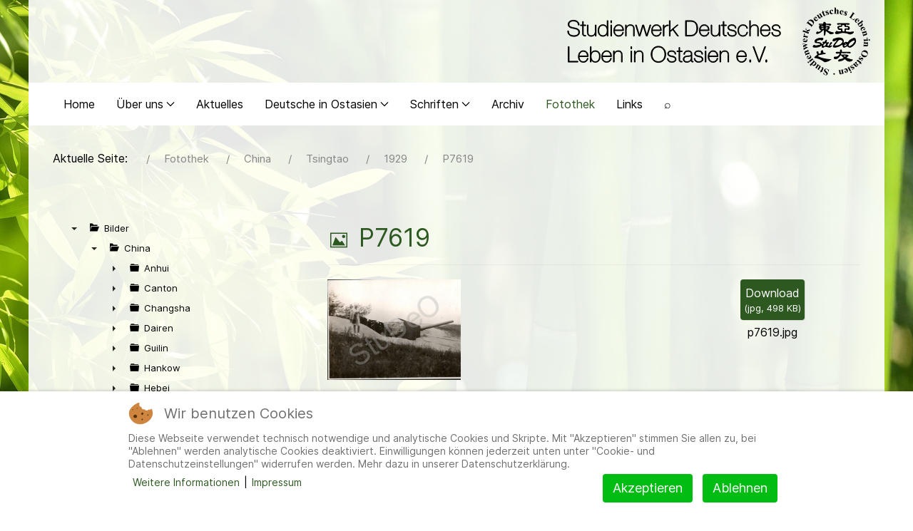

--- FILE ---
content_type: text/html; charset=utf-8
request_url: https://studeo-ostasiendeutsche.de/fotothek/china/tsingtao/1929-9/2944-p7619
body_size: 33331
content:
                    <!DOCTYPE html>
<html lang="de-DE" dir="ltr">
        

<head>
<script type="text/javascript">  (function(){    function blockCookies(disableCookies, disableLocal, disableSession){    if(disableCookies == 1){    if(!document.__defineGetter__){    Object.defineProperty(document, 'cookie',{    get: function(){ return ''; },    set: function(){ return true;}    });    }else{    var oldSetter = document.__lookupSetter__('cookie');    if(oldSetter) {    Object.defineProperty(document, 'cookie', {    get: function(){ return ''; },    set: function(v){    if(v.match(/reDimCookieHint\=/) || v.match(/5a51513c90916eca7c47b2d5608ac744\=/)) {    oldSetter.call(document, v);    }    return true;    }    });    }    }    var cookies = document.cookie.split(';');    for (var i = 0; i < cookies.length; i++) {    var cookie = cookies[i];    var pos = cookie.indexOf('=');    var name = '';    if(pos > -1){    name = cookie.substr(0, pos);    }else{    name = cookie;    }    if(name.match(/reDimCookieHint/)) {    document.cookie = name + '=; expires=Thu, 01 Jan 1970 00:00:00 GMT';    }    }    }    if(disableLocal == 1){    window.localStorage.clear();    window.localStorage.__proto__ = Object.create(window.Storage.prototype);    window.localStorage.__proto__.setItem = function(){ return undefined; };    }    if(disableSession == 1){    window.sessionStorage.clear();    window.sessionStorage.__proto__ = Object.create(window.Storage.prototype);    window.sessionStorage.__proto__.setItem = function(){ return undefined; };    }    }    blockCookies(1,1,1);    }());    </script>


    
            <meta name="viewport" content="width=device-width, initial-scale=1.0">
        <meta http-equiv="X-UA-Compatible" content="IE=edge" />
        

        
            
         <meta charset="utf-8">
	<meta name="twitter:image" content="https://studeo-ostasiendeutsche.de/fotothek/china/tsingtao/1929-9/2944-p7619/file">
	<meta name="twitter:image:alt" content="P7619">
	<meta property="og:url" content="https://studeo-ostasiendeutsche.de/fotothek/china/tsingtao/1929-9/2944-p7619">
	<meta property="og:title" content="P7619">
	<meta property="og:type" content="website">
	<meta property="og:image" content="https://studeo-ostasiendeutsche.de/fotothek/china/tsingtao/1929-9/2944-p7619/file">
	<meta name="description" content="Studienwerk Deutsches Leben in Ostasien e.V. Wir sammeln, bewahren und erschließen Zeitzeugnisse Deutscher, die in China, in der Mongolei, in Japan, Korea und i">
	<meta name="generator" content="Joomla! - Open Source Content Management">
	<title>P7619 – Studienwerk Deutsches Leben in Ostasien e.V.</title>
	<link href="/favicon.ico" rel="icon" type="image/vnd.microsoft.icon">

    <link href="/media/vendor/joomla-custom-elements/css/joomla-alert.min.css?0.4.1" rel="stylesheet">
	<link href="/plugins/system/cookiehint/css/redimstyle.css?90decc" rel="stylesheet">
	<link href="/media/com_docman/css/site.min.css?ae373476" rel="stylesheet">
	<link href="/templates/company_pro/css/jluikit.min.css" rel="stylesheet">
	<link href="/media/gantry5/engines/nucleus/css-compiled/nucleus.css" rel="stylesheet">
	<link href="/templates/company_pro/custom/css-compiled/company_17.css" rel="stylesheet">
	<link href="/media/gantry5/engines/nucleus/css-compiled/bootstrap5.css" rel="stylesheet">
	<link href="/media/system/css/joomla-fontawesome.min.css" rel="stylesheet">
	<link href="/media/plg_system_debug/css/debug.css" rel="stylesheet">
	<link href="/templates/company_pro/custom/css-compiled/company-joomla_17.css" rel="stylesheet">
	<link href="/templates/company_pro/custom/css-compiled/custom_17.css" rel="stylesheet">
	<style>#redim-cookiehint-bottom {position: fixed; z-index: 99999; left: 0px; right: 0px; bottom: 0px; top: auto !important;}</style>
	<style>#g-page-surround{
background: none !important;
}

html,body {
background:url("/images/BG2.jpg") !important;
background-attachment: fixed !important;
background-size:cover !important;
}

#g-footer,#g-feature{
background: rgba(255,255,255,0.9) !important;}

em {
  color: #000;
}

#g-container-main {
  background: rgba(255, 255, 255, 0.9);}</style>
	<style>#jllogo-6532-particle{
  float: right;
  position: relative;
}

@media screen and (min-width: 960px) {

.jl-logo {
margin-bottom: 50px;
margin-top: 10px;
}

}

@media only screen and (max-width: 960px) {
   .jl-logo {
    margin: none !important;
    }
}</style>
	<style>table{
border: none !important;}

.jl-article-title{
font-weight: normal !important;
color: #2d5921 !important;
border-bottom: 3px solid #2d5921;
padding: 10px;
}

h1{
font-weight: normal !important;
color: #2d5921 !important;
}
#g-expanded {
  color: inherit !important;
  background: rgba(255,255,255,0.9) !important;
}

.jl-navbar-nav>li>a:hover{
color: #fff !important;
background-color: #2d5921 !important;
}

.jl-navbar-toggle{
color: #2d5921 !important;
}

.mobile-toggle{
background: none !important;
}

th{background: none !important;}

.btn-primary,.btn,#Senden {
  background-color: #2d5921 !important;
border: #2d5921 !important;
color:white !important;
}</style>
	<style>/* open-sans-300 - latin */
@font-face {
  font-family: 'Open Sans';
  font-style: normal;
  font-weight: 300;
  src: url('../../../fonts/open-sans-v34-latin-300.eot'); /* IE9 Compat Modes */
  src: local(''),
       url('../../../fonts/open-sans-v34-latin-300.eot?#iefix') format('embedded-opentype'), /* IE6-IE8 */
       url('../../../fonts/open-sans-v34-latin-300.woff2') format('woff2'), /* Super Modern Browsers */
       url('../../../fonts/open-sans-v34-latin-300.woff') format('woff'), /* Modern Browsers */
       url('../../../fonts/open-sans-v34-latin-300.ttf') format('truetype'), /* Safari, Android, iOS */
       url('../../../fonts/open-sans-v34-latin-300.svg#OpenSans') format('svg'); /* Legacy iOS */
}

/* open-sans-regular - latin */
@font-face {
  font-family: 'Open Sans';
  font-style: normal;
  font-weight: 400;
  src: url('../../../fonts/open-sans-v34-latin-regular.eot'); /* IE9 Compat Modes */
  src: local(''),
       url('../../../fonts/open-sans-v34-latin-regular.eot?#iefix') format('embedded-opentype'), /* IE6-IE8 */
       url('../../../fonts/open-sans-v34-latin-regular.woff2') format('woff2'), /* Super Modern Browsers */
       url('../../../fonts/open-sans-v34-latin-regular.woff') format('woff'), /* Modern Browsers */
       url('../../../fonts/open-sans-v34-latin-regular.ttf') format('truetype'), /* Safari, Android, iOS */
       url('../../../fonts/open-sans-v34-latin-regular.svg#OpenSans') format('svg'); /* Legacy iOS */
}

/* open-sans-500 - latin */
@font-face {
  font-family: 'Open Sans';
  font-style: normal;
  font-weight: 500;
  src: url('../../../fonts/open-sans-v34-latin-500.eot'); /* IE9 Compat Modes */
  src: local(''),
       url('../../../fonts/open-sans-v34-latin-500.eot?#iefix') format('embedded-opentype'), /* IE6-IE8 */
       url('../../../fonts/open-sans-v34-latin-500.woff2') format('woff2'), /* Super Modern Browsers */
       url('../../../fonts/open-sans-v34-latin-500.woff') format('woff'), /* Modern Browsers */
       url('../../../fonts/open-sans-v34-latin-500.ttf') format('truetype'), /* Safari, Android, iOS */
       url('../../../fonts/open-sans-v34-latin-500.svg#OpenSans') format('svg'); /* Legacy iOS */
}

/* open-sans-600 - latin */
@font-face {
  font-family: 'Open Sans';
  font-style: normal;
  font-weight: 600;
  src: url('../../../fonts/open-sans-v34-latin-600.eot'); /* IE9 Compat Modes */
  src: local(''),
       url('../../../fonts/open-sans-v34-latin-600.eot?#iefix') format('embedded-opentype'), /* IE6-IE8 */
       url('../../../fonts/open-sans-v34-latin-600.woff2') format('woff2'), /* Super Modern Browsers */
       url('../../../fonts/open-sans-v34-latin-600.woff') format('woff'), /* Modern Browsers */
       url('../../../fonts/open-sans-v34-latin-600.ttf') format('truetype'), /* Safari, Android, iOS */
       url('../../../fonts/open-sans-v34-latin-600.svg#OpenSans') format('svg'); /* Legacy iOS */
}

/* open-sans-700 - latin */
@font-face {
  font-family: 'Open Sans';
  font-style: normal;
  font-weight: 700;
  src: url('../../../fonts/open-sans-v34-latin-700.eot'); /* IE9 Compat Modes */
  src: local(''),
       url('../../../fonts/open-sans-v34-latin-700.eot?#iefix') format('embedded-opentype'), /* IE6-IE8 */
       url('../../../fonts/open-sans-v34-latin-700.woff2') format('woff2'), /* Super Modern Browsers */
       url('../../../fonts/open-sans-v34-latin-700.woff') format('woff'), /* Modern Browsers */
       url('../../../fonts/open-sans-v34-latin-700.ttf') format('truetype'), /* Safari, Android, iOS */
       url('../../../fonts/open-sans-v34-latin-700.svg#OpenSans') format('svg'); /* Legacy iOS */
}

/* open-sans-800 - latin */
@font-face {
  font-family: 'Open Sans';
  font-style: normal;
  font-weight: 800;
  src: url('../../../fonts/open-sans-v34-latin-800.eot'); /* IE9 Compat Modes */
  src: local(''),
       url('../../../fonts/open-sans-v34-latin-800.eot?#iefix') format('embedded-opentype'), /* IE6-IE8 */
       url('../../../fonts/open-sans-v34-latin-800.woff2') format('woff2'), /* Super Modern Browsers */
       url('../../../fonts/open-sans-v34-latin-800.woff') format('woff'), /* Modern Browsers */
       url('../../../fonts/open-sans-v34-latin-800.ttf') format('truetype'), /* Safari, Android, iOS */
       url('../../../fonts/open-sans-v34-latin-800.svg#OpenSans') format('svg'); /* Legacy iOS */
}

/* open-sans-300italic - latin */
@font-face {
  font-family: 'Open Sans';
  font-style: italic;
  font-weight: 300;
  src: url('../../../fonts/open-sans-v34-latin-300italic.eot'); /* IE9 Compat Modes */
  src: local(''),
       url('../../../fonts/open-sans-v34-latin-300italic.eot?#iefix') format('embedded-opentype'), /* IE6-IE8 */
       url('../../../fonts/open-sans-v34-latin-300italic.woff2') format('woff2'), /* Super Modern Browsers */
       url('../../../fonts/open-sans-v34-latin-300italic.woff') format('woff'), /* Modern Browsers */
       url('../../../fonts/open-sans-v34-latin-300italic.ttf') format('truetype'), /* Safari, Android, iOS */
       url('../../../fonts/open-sans-v34-latin-300italic.svg#OpenSans') format('svg'); /* Legacy iOS */
}

/* open-sans-italic - latin */
@font-face {
  font-family: 'Open Sans';
  font-style: italic;
  font-weight: 400;
  src: url('../../../fonts/open-sans-v34-latin-italic.eot'); /* IE9 Compat Modes */
  src: local(''),
       url('../../../fonts/open-sans-v34-latin-italic.eot?#iefix') format('embedded-opentype'), /* IE6-IE8 */
       url('../../../fonts/open-sans-v34-latin-italic.woff2') format('woff2'), /* Super Modern Browsers */
       url('../../../fonts/open-sans-v34-latin-italic.woff') format('woff'), /* Modern Browsers */
       url('../../../fonts/open-sans-v34-latin-italic.ttf') format('truetype'), /* Safari, Android, iOS */
       url('../../../fonts/open-sans-v34-latin-italic.svg#OpenSans') format('svg'); /* Legacy iOS */
}

/* open-sans-500italic - latin */
@font-face {
  font-family: 'Open Sans';
  font-style: italic;
  font-weight: 500;
  src: url('../../../fonts/open-sans-v34-latin-500italic.eot'); /* IE9 Compat Modes */
  src: local(''),
       url('../../../fonts/open-sans-v34-latin-500italic.eot?#iefix') format('embedded-opentype'), /* IE6-IE8 */
       url('../../../fonts/open-sans-v34-latin-500italic.woff2') format('woff2'), /* Super Modern Browsers */
       url('../../../fonts/open-sans-v34-latin-500italic.woff') format('woff'), /* Modern Browsers */
       url('../../../fonts/open-sans-v34-latin-500italic.ttf') format('truetype'), /* Safari, Android, iOS */
       url('../../../fonts/open-sans-v34-latin-500italic.svg#OpenSans') format('svg'); /* Legacy iOS */
}

/* open-sans-600italic - latin */
@font-face {
  font-family: 'Open Sans';
  font-style: italic;
  font-weight: 600;
  src: url('../../../fonts/open-sans-v34-latin-600italic.eot'); /* IE9 Compat Modes */
  src: local(''),
       url('../../../fonts/open-sans-v34-latin-600italic.eot?#iefix') format('embedded-opentype'), /* IE6-IE8 */
       url('../../../fonts/open-sans-v34-latin-600italic.woff2') format('woff2'), /* Super Modern Browsers */
       url('../../../fonts/open-sans-v34-latin-600italic.woff') format('woff'), /* Modern Browsers */
       url('../../../fonts/open-sans-v34-latin-600italic.ttf') format('truetype'), /* Safari, Android, iOS */
       url('../../../fonts/open-sans-v34-latin-600italic.svg#OpenSans') format('svg'); /* Legacy iOS */
}

/* open-sans-700italic - latin */
@font-face {
  font-family: 'Open Sans';
  font-style: italic;
  font-weight: 700;
  src: url('../../../fonts/open-sans-v34-latin-700italic.eot'); /* IE9 Compat Modes */
  src: local(''),
       url('../../../fonts/open-sans-v34-latin-700italic.eot?#iefix') format('embedded-opentype'), /* IE6-IE8 */
       url('../../../fonts/open-sans-v34-latin-700italic.woff2') format('woff2'), /* Super Modern Browsers */
       url('../../../fonts/open-sans-v34-latin-700italic.woff') format('woff'), /* Modern Browsers */
       url('../../../fonts/open-sans-v34-latin-700italic.ttf') format('truetype'), /* Safari, Android, iOS */
       url('../../../fonts/open-sans-v34-latin-700italic.svg#OpenSans') format('svg'); /* Legacy iOS */
}

/* open-sans-800italic - latin */
@font-face {
  font-family: 'Open Sans';
  font-style: italic;
  font-weight: 800;
  src: url('../../../fonts/open-sans-v34-latin-800italic.eot'); /* IE9 Compat Modes */
  src: local(''),
       url('../../../fonts/open-sans-v34-latin-800italic.eot?#iefix') format('embedded-opentype'), /* IE6-IE8 */
       url('../../../fonts/open-sans-v34-latin-800italic.woff2') format('woff2'), /* Super Modern Browsers */
       url('../../../fonts/open-sans-v34-latin-800italic.woff') format('woff'), /* Modern Browsers */
       url('../../../fonts/open-sans-v34-latin-800italic.ttf') format('truetype'), /* Safari, Android, iOS */
       url('../../../fonts/open-sans-v34-latin-800italic.svg#OpenSans') format('svg'); /* Legacy iOS */
}
</style>
	<style>.jl-navbar-nav>li>a:hover{
color: #2d5921 !important;
background-color: #fff !important;
}</style>
	<style>.mod-list {
  list-style: none;
    list-style-position: outside;
  list-style-position: inside;
}</style>
	<style>html {height: auto;}</style>
	<style>#jlnavbar-5523-particle .jl-navbar-container:not(.jl-navbar-transparent) {
    background-color: #ffffff;
}
#jlnavbar-5523 .jl-logo { color: rgba(255, 255, 255, 0.9);}#js-search-jlnavbar-5523 .jl-search-large .jl-search-input {background: #f8f8f8;border: none;box-shadow:none}
#js-search-jlnavbar-5523 .jl-search-large .jl-search-icon-flip~.jl-search-input {padding-right: 80px;}
#js-search-jlnavbar-5523 .jl-search-large .jl-search-icon{width: 80px;}</style>
	<style>
#jllist-6395-particle .g5-title { color: #000000;font-size: 8px; }
.jllist-6395 .tm-content { color: #000000; font-size: 12px; }
</style>

    <script src="/media/vendor/jquery/js/jquery.min.js?3.7.1"></script>
	<script src="/media/vendor/jquery/js/jquery-noconflict.min.js?3.7.1"></script>
	<script type="application/json" class="joomla-script-options new">{"joomla.jtext":{"ERROR":"Fehler","MESSAGE":"Nachricht","NOTICE":"Hinweis","WARNING":"Warnung","JCLOSE":"Schließen","JOK":"OK","JOPEN":"Öffnen"},"system.paths":{"root":"","rootFull":"https:\/\/studeo-ostasiendeutsche.de\/","base":"","baseFull":"https:\/\/studeo-ostasiendeutsche.de\/"},"csrf.token":"68193665543a888c82db77fd1ccaefe2"}</script>
	<script src="/media/system/js/core.min.js?a3d8f8"></script>
	<script src="/media/system/js/messages.min.js?9a4811" type="module"></script>
	<script src="/media/koowa/framework/js/koowa.kquery.js?a0e894d2"></script>
	<script src="/media/koowa/framework/js/modernizr.min.js?a0e894d2"></script>
	<script src="/media/koowa/framework/js/koowa.min.js?a0e894d2"></script>
	<script src="/media/koowa/framework/js/jquery.magnific-popup.min.js?a0e894d2"></script>
	<script src="/media/com_docman/js/site/downloadlabel.js?ae373476"></script>
	<script src="/media/koowa/framework/js/koowa.tree.min.js?a0e894d2"></script>
	<script src="/media/com_docman/js/site/category.tree.js?ae373476"></script>
	<script src="/media/com_docman/js/sidebar.js?ae373476"></script>
	<script src="/templates/company_pro/js/jluikit.min.js"></script>
	<script type="application/ld+json">{"@context":"https://schema.org","@type":"BreadcrumbList","@id":"https://studeo-ostasiendeutsche.de/#/schema/BreadcrumbList/17","itemListElement":[{"@type":"ListItem","position":1,"item":{"@id":"https://studeo-ostasiendeutsche.de/","name":"Startseite"}},{"@type":"ListItem","position":2,"item":{"@id":"https://studeo-ostasiendeutsche.de/fotothek","name":"Fotothek"}},{"@type":"ListItem","position":3,"item":{"@id":"/fotothek/china","name":"China"}},{"@type":"ListItem","position":4,"item":{"@id":"/fotothek/china/tsingtao","name":"Tsingtao"}},{"@type":"ListItem","position":5,"item":{"@id":"/fotothek/china/tsingtao/1929-9","name":"1929"}},{"@type":"ListItem","position":6,"item":{"@id":"/fotothek/china/tsingtao/1929-9","name":"P7619"}}]}</script>
	<script>// WORKAROUND FOR ISSUE: #873

                kQuery(function($)
                {
                    $.magnificPopup.instance._onFocusIn = function(e)
                    {
                        // Do nothing if target element is select2 input
                        if( $(e.target).hasClass('select2-search__field') ) {
                            return true;
                        }
            
                        // Else call parent method
                        $.magnificPopup.proto._onFocusIn.call(this,e);
                    };
                });</script>
	<script>kQuery(function($){
                $('.k-ui-namespace .thumbnail').each(function(idx, el) {
                    var el = $(el);
                    var data = el.data('k-modal');
                    var options = {
    "type": "image"
};
                    if (data) {
                        $.extend(true, options, data);
                    }
                    el.magnificPopup(options);
                });
            });</script>
	<script>if (typeof Koowa === 'object' && Koowa !== null) {
                if (typeof Koowa.translator === 'object' && Koowa.translator !== null) {
                    Koowa.translator.loadTranslations({"Play":"Abspielen","View":"Anzeigen","Open":"\u00d6ffnen"});
                }
            }</script>
	<script>kQuery(function($) {
                    $('a.docman_download__button').downloadLabel({
    "force_download": "0",
    "gdocs_supported_extensions": [
        "ogg",
        "doc",
        "docx",
        "xls",
        "xlsx",
        "ppt",
        "pptx",
        "pages",
        "ai",
        "psd",
        "tiff",
        "dxf",
        "svg",
        "eps",
        "ps",
        "ttf",
        "xps"
    ],
    "gdocs_preview": 0
});
                });</script>
	<script>kQuery(function($){
                            new Docman.Tree.CategoriesSite(".k-js-category-tree", {
    "selected": "718",
    "data": [
        {
            "label": "Bilder",
            "id": 14,
            "route": "/fotothek",
            "slug": "bilder",
            "path": "14",
            "parent": 0
        },
        {
            "label": "China",
            "id": 15,
            "route": "/fotothek/china",
            "slug": "china",
            "path": "14/15",
            "parent": 14
        },
        {
            "label": "Anhui",
            "id": 16,
            "route": "/fotothek/china/anhui",
            "slug": "anhui",
            "path": "14/15/16",
            "parent": 15
        },
        {
            "label": "1930",
            "id": 145,
            "route": "/fotothek/china/anhui/1930-1",
            "slug": "1930-1",
            "path": "14/15/16/145",
            "parent": 16
        },
        {
            "label": "Canton",
            "id": 17,
            "route": "/fotothek/china/canton",
            "slug": "canton",
            "path": "14/15/17",
            "parent": 15
        },
        {
            "label": "1913",
            "id": 146,
            "route": "/fotothek/china/canton/1913-2",
            "slug": "1913-2",
            "path": "14/15/17/146",
            "parent": 17
        },
        {
            "label": "1913-08",
            "id": 245,
            "route": "/fotothek/china/canton/1913-2/1913-08",
            "slug": "1913-08",
            "path": "14/15/17/146/245",
            "parent": 146
        },
        {
            "label": "1915",
            "id": 147,
            "route": "/fotothek/china/canton/1915",
            "slug": "1915",
            "path": "14/15/17/147",
            "parent": 17
        },
        {
            "label": "1915-07",
            "id": 246,
            "route": "/fotothek/china/canton/1915/1915-07",
            "slug": "1915-07",
            "path": "14/15/17/147/246",
            "parent": 147
        },
        {
            "label": "1921",
            "id": 148,
            "route": "/fotothek/china/canton/1921",
            "slug": "1921",
            "path": "14/15/17/148",
            "parent": 17
        },
        {
            "label": "1921-10",
            "id": 247,
            "route": "/fotothek/china/canton/1921/1921-10",
            "slug": "1921-10",
            "path": "14/15/17/148/247",
            "parent": 148
        },
        {
            "label": "1921-11",
            "id": 248,
            "route": "/fotothek/china/canton/1921/1921-11",
            "slug": "1921-11",
            "path": "14/15/17/148/248",
            "parent": 148
        },
        {
            "label": "1922",
            "id": 149,
            "route": "/fotothek/china/canton/1922",
            "slug": "1922",
            "path": "14/15/17/149",
            "parent": 17
        },
        {
            "label": "1922-11",
            "id": 249,
            "route": "/fotothek/china/canton/1922/1922-11",
            "slug": "1922-11",
            "path": "14/15/17/149/249",
            "parent": 149
        },
        {
            "label": "1926",
            "id": 150,
            "route": "/fotothek/china/canton/1926-4",
            "slug": "1926-4",
            "path": "14/15/17/150",
            "parent": 17
        },
        {
            "label": "1926-08",
            "id": 250,
            "route": "/fotothek/china/canton/1926-4/1926-08",
            "slug": "1926-08",
            "path": "14/15/17/150/250",
            "parent": 150
        },
        {
            "label": "1927",
            "id": 151,
            "route": "/fotothek/china/canton/1927-1",
            "slug": "1927-1",
            "path": "14/15/17/151",
            "parent": 17
        },
        {
            "label": "1928",
            "id": 152,
            "route": "/fotothek/china/canton/1928-2",
            "slug": "1928-2",
            "path": "14/15/17/152",
            "parent": 17
        },
        {
            "label": "1928-10",
            "id": 251,
            "route": "/fotothek/china/canton/1928-2/1928-10",
            "slug": "1928-10",
            "path": "14/15/17/152/251",
            "parent": 152
        },
        {
            "label": "1934",
            "id": 153,
            "route": "/fotothek/china/canton/1934-2",
            "slug": "1934-2",
            "path": "14/15/17/153",
            "parent": 17
        },
        {
            "label": "1934-07",
            "id": 252,
            "route": "/fotothek/china/canton/1934-2/1934-07",
            "slug": "1934-07",
            "path": "14/15/17/153/252",
            "parent": 153
        },
        {
            "label": "1935",
            "id": 154,
            "route": "/fotothek/china/canton/1935-2",
            "slug": "1935-2",
            "path": "14/15/17/154",
            "parent": 17
        },
        {
            "label": "1935-02",
            "id": 253,
            "route": "/fotothek/china/canton/1935-2/1935-02",
            "slug": "1935-02",
            "path": "14/15/17/154/253",
            "parent": 154
        },
        {
            "label": "1935-04",
            "id": 254,
            "route": "/fotothek/china/canton/1935-2/1935-04",
            "slug": "1935-04",
            "path": "14/15/17/154/254",
            "parent": 154
        },
        {
            "label": "1936",
            "id": 155,
            "route": "/fotothek/china/canton/1936-1",
            "slug": "1936-1",
            "path": "14/15/17/155",
            "parent": 17
        },
        {
            "label": "1936-01",
            "id": 255,
            "route": "/fotothek/china/canton/1936-1/1936-01",
            "slug": "1936-01",
            "path": "14/15/17/155/255",
            "parent": 155
        },
        {
            "label": "1936-10",
            "id": 256,
            "route": "/fotothek/china/canton/1936-1/1936-10",
            "slug": "1936-10",
            "path": "14/15/17/155/256",
            "parent": 155
        },
        {
            "label": "1937",
            "id": 156,
            "route": "/fotothek/china/canton/1937-1",
            "slug": "1937-1",
            "path": "14/15/17/156",
            "parent": 17
        },
        {
            "label": "1937-02",
            "id": 257,
            "route": "/fotothek/china/canton/1937-1/1937-02",
            "slug": "1937-02",
            "path": "14/15/17/156/257",
            "parent": 156
        },
        {
            "label": "1937-03",
            "id": 258,
            "route": "/fotothek/china/canton/1937-1/1937-03",
            "slug": "1937-03",
            "path": "14/15/17/156/258",
            "parent": 156
        },
        {
            "label": "1938",
            "id": 157,
            "route": "/fotothek/china/canton/1938-2",
            "slug": "1938-2",
            "path": "14/15/17/157",
            "parent": 17
        },
        {
            "label": "1938-10",
            "id": 259,
            "route": "/fotothek/china/canton/1938-2/1938-10",
            "slug": "1938-10",
            "path": "14/15/17/157/259",
            "parent": 157
        },
        {
            "label": "1939",
            "id": 158,
            "route": "/fotothek/china/canton/1939-2",
            "slug": "1939-2",
            "path": "14/15/17/158",
            "parent": 17
        },
        {
            "label": "1948",
            "id": 159,
            "route": "/fotothek/china/canton/1948-1",
            "slug": "1948-1",
            "path": "14/15/17/159",
            "parent": 17
        },
        {
            "label": "1948-05",
            "id": 260,
            "route": "/fotothek/china/canton/1948-1/1948-05",
            "slug": "1948-05",
            "path": "14/15/17/159/260",
            "parent": 159
        },
        {
            "label": "1953",
            "id": 160,
            "route": "/fotothek/china/canton/1953-1",
            "slug": "1953-1",
            "path": "14/15/17/160",
            "parent": 17
        },
        {
            "label": "1953-01",
            "id": 261,
            "route": "/fotothek/china/canton/1953-1/1953-01",
            "slug": "1953-01",
            "path": "14/15/17/160/261",
            "parent": 160
        },
        {
            "label": "Ca 1880",
            "id": 161,
            "route": "/fotothek/china/canton/ca-14",
            "slug": "ca-14",
            "path": "14/15/17/161",
            "parent": 17
        },
        {
            "label": "Ca 1920",
            "id": 162,
            "route": "/fotothek/china/canton/ca-15",
            "slug": "ca-15",
            "path": "14/15/17/162",
            "parent": 17
        },
        {
            "label": "Ca 1935",
            "id": 163,
            "route": "/fotothek/china/canton/ca-16",
            "slug": "ca-16",
            "path": "14/15/17/163",
            "parent": 17
        },
        {
            "label": "Ca 1936",
            "id": 164,
            "route": "/fotothek/china/canton/ca-17",
            "slug": "ca-17",
            "path": "14/15/17/164",
            "parent": 17
        },
        {
            "label": "Ca 1937",
            "id": 165,
            "route": "/fotothek/china/canton/ca-18",
            "slug": "ca-18",
            "path": "14/15/17/165",
            "parent": 17
        },
        {
            "label": "Ca 1938",
            "id": 166,
            "route": "/fotothek/china/canton/ca-19",
            "slug": "ca-19",
            "path": "14/15/17/166",
            "parent": 17
        },
        {
            "label": "Changsha",
            "id": 18,
            "route": "/fotothek/china/changsha",
            "slug": "changsha",
            "path": "14/15/18",
            "parent": 15
        },
        {
            "label": "1926",
            "id": 41,
            "route": "/fotothek/china/changsha/1926",
            "slug": "1926",
            "path": "14/15/18/41",
            "parent": 18
        },
        {
            "label": "Dairen",
            "id": 19,
            "route": "/fotothek/china/dairen",
            "slug": "dairen",
            "path": "14/15/19",
            "parent": 15
        },
        {
            "label": "1929",
            "id": 167,
            "route": "/fotothek/china/dairen/1929-4",
            "slug": "1929-4",
            "path": "14/15/19/167",
            "parent": 19
        },
        {
            "label": "Guilin",
            "id": 20,
            "route": "/fotothek/china/guilin",
            "slug": "guilin",
            "path": "14/15/20",
            "parent": 15
        },
        {
            "label": "1948",
            "id": 168,
            "route": "/fotothek/china/guilin/1948-2",
            "slug": "1948-2",
            "path": "14/15/20/168",
            "parent": 20
        },
        {
            "label": "1948-08",
            "id": 262,
            "route": "/fotothek/china/guilin/1948-2/1948-08",
            "slug": "1948-08",
            "path": "14/15/20/168/262",
            "parent": 168
        },
        {
            "label": "1949",
            "id": 169,
            "route": "/fotothek/china/guilin/1949-1",
            "slug": "1949-1",
            "path": "14/15/20/169",
            "parent": 20
        },
        {
            "label": "1950",
            "id": 170,
            "route": "/fotothek/china/guilin/1950",
            "slug": "1950",
            "path": "14/15/20/170",
            "parent": 20
        },
        {
            "label": "1950-03",
            "id": 263,
            "route": "/fotothek/china/guilin/1950/1950-03",
            "slug": "1950-03",
            "path": "14/15/20/170/263",
            "parent": 170
        },
        {
            "label": "1987",
            "id": 171,
            "route": "/fotothek/china/guilin/1987",
            "slug": "1987",
            "path": "14/15/20/171",
            "parent": 20
        },
        {
            "label": "1999",
            "id": 172,
            "route": "/fotothek/china/guilin/1999",
            "slug": "1999",
            "path": "14/15/20/172",
            "parent": 20
        },
        {
            "label": "1999-05",
            "id": 264,
            "route": "/fotothek/china/guilin/1999/1999-05",
            "slug": "1999-05",
            "path": "14/15/20/172/264",
            "parent": 172
        },
        {
            "label": "Ca 1948",
            "id": 173,
            "route": "/fotothek/china/guilin/ca-1948",
            "slug": "ca-1948",
            "path": "14/15/20/173",
            "parent": 20
        },
        {
            "label": "Ca 1949",
            "id": 174,
            "route": "/fotothek/china/guilin/ca-1949",
            "slug": "ca-1949",
            "path": "14/15/20/174",
            "parent": 20
        },
        {
            "label": "Ca 1950",
            "id": 175,
            "route": "/fotothek/china/guilin/ca-1950",
            "slug": "ca-1950",
            "path": "14/15/20/175",
            "parent": 20
        },
        {
            "label": "Hankow",
            "id": 21,
            "route": "/fotothek/china/hankow",
            "slug": "hankow",
            "path": "14/15/21",
            "parent": 15
        },
        {
            "label": "1911",
            "id": 176,
            "route": "/fotothek/china/hankow/1911",
            "slug": "1911",
            "path": "14/15/21/176",
            "parent": 21
        },
        {
            "label": "1911/1912",
            "id": 177,
            "route": "/fotothek/china/hankow/1911-1912",
            "slug": "1911-1912",
            "path": "14/15/21/177",
            "parent": 21
        },
        {
            "label": "1913",
            "id": 178,
            "route": "/fotothek/china/hankow/1913-3",
            "slug": "1913-3",
            "path": "14/15/21/178",
            "parent": 21
        },
        {
            "label": "1915",
            "id": 179,
            "route": "/fotothek/china/hankow/1915-1",
            "slug": "1915-1",
            "path": "14/15/21/179",
            "parent": 21
        },
        {
            "label": "1915-10",
            "id": 265,
            "route": "/fotothek/china/hankow/1915-1/1915-10",
            "slug": "1915-10",
            "path": "14/15/21/179/265",
            "parent": 179
        },
        {
            "label": "1924",
            "id": 180,
            "route": "/fotothek/china/hankow/1924",
            "slug": "1924",
            "path": "14/15/21/180",
            "parent": 21
        },
        {
            "label": "1927",
            "id": 266,
            "route": "/fotothek/china/hankow/1927-4",
            "slug": "1927-4",
            "path": "14/15/21/266",
            "parent": 21
        },
        {
            "label": "1927-12",
            "id": 345,
            "route": "/fotothek/china/hankow/1927-4/1927-12",
            "slug": "1927-12",
            "path": "14/15/21/266/345",
            "parent": 266
        },
        {
            "label": "1928/1929",
            "id": 181,
            "route": "/fotothek/china/hankow/1928-1929",
            "slug": "1928-1929",
            "path": "14/15/21/181",
            "parent": 21
        },
        {
            "label": "1931",
            "id": 182,
            "route": "/fotothek/china/hankow/1931",
            "slug": "1931",
            "path": "14/15/21/182",
            "parent": 21
        },
        {
            "label": "1931-08",
            "id": 267,
            "route": "/fotothek/china/hankow/1931/1931-08",
            "slug": "1931-08",
            "path": "14/15/21/182/267",
            "parent": 182
        },
        {
            "label": "1933",
            "id": 268,
            "route": "/fotothek/china/hankow/1933-1",
            "slug": "1933-1",
            "path": "14/15/21/268",
            "parent": 21
        },
        {
            "label": "1933-04",
            "id": 346,
            "route": "/fotothek/china/hankow/1933-1/1933-04",
            "slug": "1933-04",
            "path": "14/15/21/268/346",
            "parent": 268
        },
        {
            "label": "1933/1934",
            "id": 183,
            "route": "/fotothek/china/hankow/1933-1934-1",
            "slug": "1933-1934-1",
            "path": "14/15/21/183",
            "parent": 21
        },
        {
            "label": "1942",
            "id": 269,
            "route": "/fotothek/china/hankow/1942-3",
            "slug": "1942-3",
            "path": "14/15/21/269",
            "parent": 21
        },
        {
            "label": "1942-05",
            "id": 347,
            "route": "/fotothek/china/hankow/1942-3/1942-05",
            "slug": "1942-05",
            "path": "14/15/21/269/347",
            "parent": 269
        },
        {
            "label": "1996",
            "id": 184,
            "route": "/fotothek/china/hankow/1996",
            "slug": "1996",
            "path": "14/15/21/184",
            "parent": 21
        },
        {
            "label": "2005",
            "id": 185,
            "route": "/fotothek/china/hankow/2005",
            "slug": "2005",
            "path": "14/15/21/185",
            "parent": 21
        },
        {
            "label": "2005-05",
            "id": 270,
            "route": "/fotothek/china/hankow/2005/2005-05",
            "slug": "2005-05",
            "path": "14/15/21/185/270",
            "parent": 185
        },
        {
            "label": "Ca 1914",
            "id": 186,
            "route": "/fotothek/china/hankow/ca-20",
            "slug": "ca-20",
            "path": "14/15/21/186",
            "parent": 21
        },
        {
            "label": "Ca 1924",
            "id": 187,
            "route": "/fotothek/china/hankow/ca-21",
            "slug": "ca-21",
            "path": "14/15/21/187",
            "parent": 21
        },
        {
            "label": "Ca 1926",
            "id": 188,
            "route": "/fotothek/china/hankow/ca-22",
            "slug": "ca-22",
            "path": "14/15/21/188",
            "parent": 21
        },
        {
            "label": "Ca 1929",
            "id": 189,
            "route": "/fotothek/china/hankow/ca-23",
            "slug": "ca-23",
            "path": "14/15/21/189",
            "parent": 21
        },
        {
            "label": "Ca 1930",
            "id": 190,
            "route": "/fotothek/china/hankow/ca-24",
            "slug": "ca-24",
            "path": "14/15/21/190",
            "parent": 21
        },
        {
            "label": "Ca 1934",
            "id": 191,
            "route": "/fotothek/china/hankow/ca-25",
            "slug": "ca-25",
            "path": "14/15/21/191",
            "parent": 21
        },
        {
            "label": "Ca 1935",
            "id": 192,
            "route": "/fotothek/china/hankow/ca-26",
            "slug": "ca-26",
            "path": "14/15/21/192",
            "parent": 21
        },
        {
            "label": "Ca 1936",
            "id": 193,
            "route": "/fotothek/china/hankow/ca-27",
            "slug": "ca-27",
            "path": "14/15/21/193",
            "parent": 21
        },
        {
            "label": "Ca 1940",
            "id": 194,
            "route": "/fotothek/china/hankow/ca-28",
            "slug": "ca-28",
            "path": "14/15/21/194",
            "parent": 21
        },
        {
            "label": "Hebei",
            "id": 22,
            "route": "/fotothek/china/hebei",
            "slug": "hebei",
            "path": "14/15/22",
            "parent": 15
        },
        {
            "label": "1906-07",
            "id": 195,
            "route": "/fotothek/china/hebei/1906-07",
            "slug": "1906-07",
            "path": "14/15/22/195",
            "parent": 22
        },
        {
            "label": "Ca 1908",
            "id": 196,
            "route": "/fotothek/china/hebei/ca-1908",
            "slug": "ca-1908",
            "path": "14/15/22/196",
            "parent": 22
        },
        {
            "label": "Honan",
            "id": 23,
            "route": "/fotothek/china/honan",
            "slug": "honan",
            "path": "14/15/23",
            "parent": 15
        },
        {
            "label": "1930",
            "id": 197,
            "route": "/fotothek/china/honan/1930-2",
            "slug": "1930-2",
            "path": "14/15/23/197",
            "parent": 23
        },
        {
            "label": "1930-06",
            "id": 271,
            "route": "/fotothek/china/honan/1930-2/1930-06",
            "slug": "1930-06",
            "path": "14/15/23/197/271",
            "parent": 197
        },
        {
            "label": "1942",
            "id": 198,
            "route": "/fotothek/china/honan/1942-2",
            "slug": "1942-2",
            "path": "14/15/23/198",
            "parent": 23
        },
        {
            "label": "Ca 1941",
            "id": 199,
            "route": "/fotothek/china/honan/ca-29",
            "slug": "ca-29",
            "path": "14/15/23/199",
            "parent": 23
        },
        {
            "label": "Hubei",
            "id": 24,
            "route": "/fotothek/china/hubei",
            "slug": "hubei",
            "path": "14/15/24",
            "parent": 15
        },
        {
            "label": "1913",
            "id": 200,
            "route": "/fotothek/china/hubei/1913-4",
            "slug": "1913-4",
            "path": "14/15/24/200",
            "parent": 24
        },
        {
            "label": "Ca 1936",
            "id": 201,
            "route": "/fotothek/china/hubei/ca-1936-1",
            "slug": "ca-1936-1",
            "path": "14/15/24/201",
            "parent": 24
        },
        {
            "label": "Hunan",
            "id": 25,
            "route": "/fotothek/china/hunan",
            "slug": "hunan",
            "path": "14/15/25",
            "parent": 15
        },
        {
            "label": "1909",
            "id": 202,
            "route": "/fotothek/china/hunan/1909",
            "slug": "1909",
            "path": "14/15/25/202",
            "parent": 25
        },
        {
            "label": "1911/1912",
            "id": 203,
            "route": "/fotothek/china/hunan/1911-1912-1",
            "slug": "1911-1912-1",
            "path": "14/15/25/203",
            "parent": 25
        },
        {
            "label": "1913/1914",
            "id": 204,
            "route": "/fotothek/china/hunan/1913-1914",
            "slug": "1913-1914",
            "path": "14/15/25/204",
            "parent": 25
        },
        {
            "label": "1919",
            "id": 205,
            "route": "/fotothek/china/hunan/1919-2",
            "slug": "1919-2",
            "path": "14/15/25/205",
            "parent": 25
        },
        {
            "label": "1919-08",
            "id": 272,
            "route": "/fotothek/china/hunan/1919-2/1919-08",
            "slug": "1919-08",
            "path": "14/15/25/205/272",
            "parent": 205
        },
        {
            "label": "1924",
            "id": 206,
            "route": "/fotothek/china/hunan/1924-1",
            "slug": "1924-1",
            "path": "14/15/25/206",
            "parent": 25
        },
        {
            "label": "1926",
            "id": 207,
            "route": "/fotothek/china/hunan/1926-5",
            "slug": "1926-5",
            "path": "14/15/25/207",
            "parent": 25
        },
        {
            "label": "1927",
            "id": 208,
            "route": "/fotothek/china/hunan/1927-2",
            "slug": "1927-2",
            "path": "14/15/25/208",
            "parent": 25
        },
        {
            "label": "1928",
            "id": 209,
            "route": "/fotothek/china/hunan/1928-3",
            "slug": "1928-3",
            "path": "14/15/25/209",
            "parent": 25
        },
        {
            "label": "1928-04",
            "id": 273,
            "route": "/fotothek/china/hunan/1928-3/1928-04",
            "slug": "1928-04",
            "path": "14/15/25/209/273",
            "parent": 209
        },
        {
            "label": "1928-11",
            "id": 274,
            "route": "/fotothek/china/hunan/1928-3/1928-11",
            "slug": "1928-11",
            "path": "14/15/25/209/274",
            "parent": 209
        },
        {
            "label": "1930",
            "id": 210,
            "route": "/fotothek/china/hunan/1930-3",
            "slug": "1930-3",
            "path": "14/15/25/210",
            "parent": 25
        },
        {
            "label": "1930-04",
            "id": 275,
            "route": "/fotothek/china/hunan/1930-3/1930-04",
            "slug": "1930-04",
            "path": "14/15/25/210/275",
            "parent": 210
        },
        {
            "label": "1936",
            "id": 211,
            "route": "/fotothek/china/hunan/1936-2",
            "slug": "1936-2",
            "path": "14/15/25/211",
            "parent": 25
        },
        {
            "label": "1938",
            "id": 212,
            "route": "/fotothek/china/hunan/1938-3",
            "slug": "1938-3",
            "path": "14/15/25/212",
            "parent": 25
        },
        {
            "label": "1938-04",
            "id": 276,
            "route": "/fotothek/china/hunan/1938-3/1938-04",
            "slug": "1938-04",
            "path": "14/15/25/212/276",
            "parent": 212
        },
        {
            "label": "1939",
            "id": 213,
            "route": "/fotothek/china/hunan/1939-3",
            "slug": "1939-3",
            "path": "14/15/25/213",
            "parent": 25
        },
        {
            "label": "1939-09",
            "id": 277,
            "route": "/fotothek/china/hunan/1939-3/1939-09",
            "slug": "1939-09",
            "path": "14/15/25/213/277",
            "parent": 213
        },
        {
            "label": "1940",
            "id": 214,
            "route": "/fotothek/china/hunan/1940-1",
            "slug": "1940-1",
            "path": "14/15/25/214",
            "parent": 25
        },
        {
            "label": "1940-05",
            "id": 278,
            "route": "/fotothek/china/hunan/1940-1/1940-05",
            "slug": "1940-05",
            "path": "14/15/25/214/278",
            "parent": 214
        },
        {
            "label": "1946",
            "id": 215,
            "route": "/fotothek/china/hunan/1946",
            "slug": "1946",
            "path": "14/15/25/215",
            "parent": 25
        },
        {
            "label": "1946-11",
            "id": 279,
            "route": "/fotothek/china/hunan/1946/1946-11",
            "slug": "1946-11",
            "path": "14/15/25/215/279",
            "parent": 215
        },
        {
            "label": "1947",
            "id": 216,
            "route": "/fotothek/china/hunan/1947",
            "slug": "1947",
            "path": "14/15/25/216",
            "parent": 25
        },
        {
            "label": "1947-04",
            "id": 280,
            "route": "/fotothek/china/hunan/1947/1947-04",
            "slug": "1947-04",
            "path": "14/15/25/216/280",
            "parent": 216
        },
        {
            "label": "1947-09",
            "id": 281,
            "route": "/fotothek/china/hunan/1947/1947-09",
            "slug": "1947-09",
            "path": "14/15/25/216/281",
            "parent": 216
        },
        {
            "label": "1947-10",
            "id": 282,
            "route": "/fotothek/china/hunan/1947/1947-10",
            "slug": "1947-10",
            "path": "14/15/25/216/282",
            "parent": 216
        },
        {
            "label": "1947-11",
            "id": 283,
            "route": "/fotothek/china/hunan/1947/1947-11",
            "slug": "1947-11",
            "path": "14/15/25/216/283",
            "parent": 216
        },
        {
            "label": "1948",
            "id": 217,
            "route": "/fotothek/china/hunan/1948-3",
            "slug": "1948-3",
            "path": "14/15/25/217",
            "parent": 25
        },
        {
            "label": "1948-02",
            "id": 284,
            "route": "/fotothek/china/hunan/1948-3/1948-02",
            "slug": "1948-02",
            "path": "14/15/25/217/284",
            "parent": 217
        },
        {
            "label": "1948-03",
            "id": 285,
            "route": "/fotothek/china/hunan/1948-3/1948-03",
            "slug": "1948-03",
            "path": "14/15/25/217/285",
            "parent": 217
        },
        {
            "label": "1948-04",
            "id": 286,
            "route": "/fotothek/china/hunan/1948-3/1948-04",
            "slug": "1948-04",
            "path": "14/15/25/217/286",
            "parent": 217
        },
        {
            "label": "1948-06",
            "id": 287,
            "route": "/fotothek/china/hunan/1948-3/1948-06",
            "slug": "1948-06",
            "path": "14/15/25/217/287",
            "parent": 217
        },
        {
            "label": "1948-08",
            "id": 288,
            "route": "/fotothek/china/hunan/1948-3/1948-08-1",
            "slug": "1948-08-1",
            "path": "14/15/25/217/288",
            "parent": 217
        },
        {
            "label": "1948-09",
            "id": 289,
            "route": "/fotothek/china/hunan/1948-3/1948-09",
            "slug": "1948-09",
            "path": "14/15/25/217/289",
            "parent": 217
        },
        {
            "label": "1949",
            "id": 218,
            "route": "/fotothek/china/hunan/1949-2",
            "slug": "1949-2",
            "path": "14/15/25/218",
            "parent": 25
        },
        {
            "label": "1990",
            "id": 219,
            "route": "/fotothek/china/hunan/1990",
            "slug": "1990",
            "path": "14/15/25/219",
            "parent": 25
        },
        {
            "label": "2007",
            "id": 1051,
            "route": "/fotothek/china/hunan/2007-1",
            "slug": "2007-1",
            "path": "14/15/25/1051",
            "parent": 25
        },
        {
            "label": "Ca 1915",
            "id": 220,
            "route": "/fotothek/china/hunan/ca-1915",
            "slug": "ca-1915",
            "path": "14/15/25/220",
            "parent": 25
        },
        {
            "label": "Ca 1921",
            "id": 221,
            "route": "/fotothek/china/hunan/ca-1921-2",
            "slug": "ca-1921-2",
            "path": "14/15/25/221",
            "parent": 25
        },
        {
            "label": "Ca 1928",
            "id": 222,
            "route": "/fotothek/china/hunan/ca-1928-1",
            "slug": "ca-1928-1",
            "path": "14/15/25/222",
            "parent": 25
        },
        {
            "label": "Ca 1929",
            "id": 223,
            "route": "/fotothek/china/hunan/ca-1929-2",
            "slug": "ca-1929-2",
            "path": "14/15/25/223",
            "parent": 25
        },
        {
            "label": "Jiangsu",
            "id": 26,
            "route": "/fotothek/china/jiangsu",
            "slug": "jiangsu",
            "path": "14/15/26",
            "parent": 15
        },
        {
            "label": "1931",
            "id": 224,
            "route": "/fotothek/china/jiangsu/1931-1",
            "slug": "1931-1",
            "path": "14/15/26/224",
            "parent": 26
        },
        {
            "label": "1931-11",
            "id": 290,
            "route": "/fotothek/china/jiangsu/1931-1/1931-11",
            "slug": "1931-11",
            "path": "14/15/26/224/290",
            "parent": 224
        },
        {
            "label": "Jiangxi",
            "id": 27,
            "route": "/fotothek/china/jiangxi",
            "slug": "jiangxi",
            "path": "14/15/27",
            "parent": 15
        },
        {
            "label": "1927",
            "id": 225,
            "route": "/fotothek/china/jiangxi/1927-3",
            "slug": "1927-3",
            "path": "14/15/27/225",
            "parent": 27
        },
        {
            "label": "1928",
            "id": 226,
            "route": "/fotothek/china/jiangxi/1928-4",
            "slug": "1928-4",
            "path": "14/15/27/226",
            "parent": 27
        },
        {
            "label": "1929",
            "id": 227,
            "route": "/fotothek/china/jiangxi/1929-5",
            "slug": "1929-5",
            "path": "14/15/27/227",
            "parent": 27
        },
        {
            "label": "1935",
            "id": 228,
            "route": "/fotothek/china/jiangxi/1935-3",
            "slug": "1935-3",
            "path": "14/15/27/228",
            "parent": 27
        },
        {
            "label": "1935-01",
            "id": 291,
            "route": "/fotothek/china/jiangxi/1935-3/1935-01",
            "slug": "1935-01",
            "path": "14/15/27/228/291",
            "parent": 228
        },
        {
            "label": "Nanjing",
            "id": 28,
            "route": "/fotothek/china/nanjing",
            "slug": "nanjing",
            "path": "14/15/28",
            "parent": 15
        },
        {
            "label": "1913",
            "id": 229,
            "route": "/fotothek/china/nanjing/1913-5",
            "slug": "1913-5",
            "path": "14/15/28/229",
            "parent": 28
        },
        {
            "label": "1930",
            "id": 230,
            "route": "/fotothek/china/nanjing/1930-4",
            "slug": "1930-4",
            "path": "14/15/28/230",
            "parent": 28
        },
        {
            "label": "1930-04",
            "id": 292,
            "route": "/fotothek/china/nanjing/1930-4/1930-04-1",
            "slug": "1930-04-1",
            "path": "14/15/28/230/292",
            "parent": 230
        },
        {
            "label": "1930-10",
            "id": 293,
            "route": "/fotothek/china/nanjing/1930-4/1930-10",
            "slug": "1930-10",
            "path": "14/15/28/230/293",
            "parent": 230
        },
        {
            "label": "1930/1931",
            "id": 294,
            "route": "/fotothek/china/nanjing/1930-4/1930-1931",
            "slug": "1930-1931",
            "path": "14/15/28/230/294",
            "parent": 230
        },
        {
            "label": "1931",
            "id": 231,
            "route": "/fotothek/china/nanjing/1931-2",
            "slug": "1931-2",
            "path": "14/15/28/231",
            "parent": 28
        },
        {
            "label": "1931-01",
            "id": 295,
            "route": "/fotothek/china/nanjing/1931-2/1931-01",
            "slug": "1931-01",
            "path": "14/15/28/231/295",
            "parent": 231
        },
        {
            "label": "1931-04",
            "id": 296,
            "route": "/fotothek/china/nanjing/1931-2/1931-04",
            "slug": "1931-04",
            "path": "14/15/28/231/296",
            "parent": 231
        },
        {
            "label": "1931-06",
            "id": 297,
            "route": "/fotothek/china/nanjing/1931-2/1931-06",
            "slug": "1931-06",
            "path": "14/15/28/231/297",
            "parent": 231
        },
        {
            "label": "1931-07",
            "id": 298,
            "route": "/fotothek/china/nanjing/1931-2/1931-07",
            "slug": "1931-07",
            "path": "14/15/28/231/298",
            "parent": 231
        },
        {
            "label": "1931-11",
            "id": 299,
            "route": "/fotothek/china/nanjing/1931-2/1931-11-1",
            "slug": "1931-11-1",
            "path": "14/15/28/231/299",
            "parent": 231
        },
        {
            "label": "1931-12",
            "id": 300,
            "route": "/fotothek/china/nanjing/1931-2/1931-12",
            "slug": "1931-12",
            "path": "14/15/28/231/300",
            "parent": 231
        },
        {
            "label": "1935",
            "id": 232,
            "route": "/fotothek/china/nanjing/1935-4",
            "slug": "1935-4",
            "path": "14/15/28/232",
            "parent": 28
        },
        {
            "label": "1935-01",
            "id": 301,
            "route": "/fotothek/china/nanjing/1935-4/1935-01-1",
            "slug": "1935-01-1",
            "path": "14/15/28/232/301",
            "parent": 232
        },
        {
            "label": "1937",
            "id": 233,
            "route": "/fotothek/china/nanjing/1937-2",
            "slug": "1937-2",
            "path": "14/15/28/233",
            "parent": 28
        },
        {
            "label": "1937-12",
            "id": 302,
            "route": "/fotothek/china/nanjing/1937-2/1937-12-2",
            "slug": "1937-12-2",
            "path": "14/15/28/233/302",
            "parent": 233
        },
        {
            "label": "1938",
            "id": 234,
            "route": "/fotothek/china/nanjing/1938-4",
            "slug": "1938-4",
            "path": "14/15/28/234",
            "parent": 28
        },
        {
            "label": "1938-06",
            "id": 303,
            "route": "/fotothek/china/nanjing/1938-4/1938-06",
            "slug": "1938-06",
            "path": "14/15/28/234/303",
            "parent": 234
        },
        {
            "label": "1938-12",
            "id": 304,
            "route": "/fotothek/china/nanjing/1938-4/1938-12",
            "slug": "1938-12",
            "path": "14/15/28/234/304",
            "parent": 234
        },
        {
            "label": "1939",
            "id": 235,
            "route": "/fotothek/china/nanjing/1939-4",
            "slug": "1939-4",
            "path": "14/15/28/235",
            "parent": 28
        },
        {
            "label": "1939-10",
            "id": 305,
            "route": "/fotothek/china/nanjing/1939-4/1939-10",
            "slug": "1939-10",
            "path": "14/15/28/235/305",
            "parent": 235
        },
        {
            "label": "1940",
            "id": 236,
            "route": "/fotothek/china/nanjing/1940-2",
            "slug": "1940-2",
            "path": "14/15/28/236",
            "parent": 28
        },
        {
            "label": "1940-09",
            "id": 306,
            "route": "/fotothek/china/nanjing/1940-2/1940-09",
            "slug": "1940-09",
            "path": "14/15/28/236/306",
            "parent": 236
        },
        {
            "label": "1943",
            "id": 237,
            "route": "/fotothek/china/nanjing/1943-1",
            "slug": "1943-1",
            "path": "14/15/28/237",
            "parent": 28
        },
        {
            "label": "1943-01",
            "id": 307,
            "route": "/fotothek/china/nanjing/1943-1/1943-01",
            "slug": "1943-01",
            "path": "14/15/28/237/307",
            "parent": 237
        },
        {
            "label": "1944",
            "id": 238,
            "route": "/fotothek/china/nanjing/1944",
            "slug": "1944",
            "path": "14/15/28/238",
            "parent": 28
        },
        {
            "label": "1944-03",
            "id": 308,
            "route": "/fotothek/china/nanjing/1944/1944-03",
            "slug": "1944-03",
            "path": "14/15/28/238/308",
            "parent": 238
        },
        {
            "label": "1946",
            "id": 239,
            "route": "/fotothek/china/nanjing/1946-1",
            "slug": "1946-1",
            "path": "14/15/28/239",
            "parent": 28
        },
        {
            "label": "1950",
            "id": 240,
            "route": "/fotothek/china/nanjing/1950-1",
            "slug": "1950-1",
            "path": "14/15/28/240",
            "parent": 28
        },
        {
            "label": "1950-08",
            "id": 309,
            "route": "/fotothek/china/nanjing/1950-1/1950-08",
            "slug": "1950-08",
            "path": "14/15/28/240/309",
            "parent": 240
        },
        {
            "label": "Ca 1930",
            "id": 241,
            "route": "/fotothek/china/nanjing/ca-1930-2",
            "slug": "ca-1930-2",
            "path": "14/15/28/241",
            "parent": 28
        },
        {
            "label": "Ca 1939",
            "id": 243,
            "route": "/fotothek/china/nanjing/ca-1939",
            "slug": "ca-1939",
            "path": "14/15/28/243",
            "parent": 28
        },
        {
            "label": "Ca 1940",
            "id": 244,
            "route": "/fotothek/china/nanjing/ca-1940-1",
            "slug": "ca-1940-1",
            "path": "14/15/28/244",
            "parent": 28
        },
        {
            "label": "Ca 1941",
            "id": 310,
            "route": "/fotothek/china/nanjing/ca-1941-1",
            "slug": "ca-1941-1",
            "path": "14/15/28/310",
            "parent": 28
        },
        {
            "label": "Ca 1943",
            "id": 311,
            "route": "/fotothek/china/nanjing/ca-1943",
            "slug": "ca-1943",
            "path": "14/15/28/311",
            "parent": 28
        },
        {
            "label": "Ca 1944",
            "id": 312,
            "route": "/fotothek/china/nanjing/ca-1944",
            "slug": "ca-1944",
            "path": "14/15/28/312",
            "parent": 28
        },
        {
            "label": "Ca 1946",
            "id": 313,
            "route": "/fotothek/china/nanjing/ca-1946",
            "slug": "ca-1946",
            "path": "14/15/28/313",
            "parent": 28
        },
        {
            "label": "Peitaiho",
            "id": 29,
            "route": "/fotothek/china/peitaiho",
            "slug": "peitaiho",
            "path": "14/15/29",
            "parent": 15
        },
        {
            "label": "1914",
            "id": 314,
            "route": "/fotothek/china/peitaiho/1914",
            "slug": "1914",
            "path": "14/15/29/314",
            "parent": 29
        },
        {
            "label": "1914-12",
            "id": 349,
            "route": "/fotothek/china/peitaiho/1914/1914-12",
            "slug": "1914-12",
            "path": "14/15/29/314/349",
            "parent": 314
        },
        {
            "label": "1915",
            "id": 315,
            "route": "/fotothek/china/peitaiho/1915-2",
            "slug": "1915-2",
            "path": "14/15/29/315",
            "parent": 29
        },
        {
            "label": "1915-05",
            "id": 350,
            "route": "/fotothek/china/peitaiho/1915-2/1915-05",
            "slug": "1915-05",
            "path": "14/15/29/315/350",
            "parent": 315
        },
        {
            "label": "1915-07",
            "id": 351,
            "route": "/fotothek/china/peitaiho/1915-2/1915-07-1",
            "slug": "1915-07-1",
            "path": "14/15/29/315/351",
            "parent": 315
        },
        {
            "label": "1919/1920",
            "id": 316,
            "route": "/fotothek/china/peitaiho/1919-1920",
            "slug": "1919-1920",
            "path": "14/15/29/316",
            "parent": 29
        },
        {
            "label": "1921",
            "id": 317,
            "route": "/fotothek/china/peitaiho/1921-1",
            "slug": "1921-1",
            "path": "14/15/29/317",
            "parent": 29
        },
        {
            "label": "1923",
            "id": 318,
            "route": "/fotothek/china/peitaiho/1923",
            "slug": "1923",
            "path": "14/15/29/318",
            "parent": 29
        },
        {
            "label": "1923-05",
            "id": 1058,
            "route": "/fotothek/china/peitaiho/1923/1923-05-1",
            "slug": "1923-05-1",
            "path": "14/15/29/318/1058",
            "parent": 318
        },
        {
            "label": "1923-08",
            "id": 352,
            "route": "/fotothek/china/peitaiho/1923/1923-08",
            "slug": "1923-08",
            "path": "14/15/29/318/352",
            "parent": 318
        },
        {
            "label": "1924",
            "id": 319,
            "route": "/fotothek/china/peitaiho/1924-2",
            "slug": "1924-2",
            "path": "14/15/29/319",
            "parent": 29
        },
        {
            "label": "1925",
            "id": 320,
            "route": "/fotothek/china/peitaiho/1925",
            "slug": "1925",
            "path": "14/15/29/320",
            "parent": 29
        },
        {
            "label": "1925-05",
            "id": 353,
            "route": "/fotothek/china/peitaiho/1925/1925-05",
            "slug": "1925-05",
            "path": "14/15/29/320/353",
            "parent": 320
        },
        {
            "label": "1926",
            "id": 321,
            "route": "/fotothek/china/peitaiho/1926-6",
            "slug": "1926-6",
            "path": "14/15/29/321",
            "parent": 29
        },
        {
            "label": "1929",
            "id": 322,
            "route": "/fotothek/china/peitaiho/1929-6",
            "slug": "1929-6",
            "path": "14/15/29/322",
            "parent": 29
        },
        {
            "label": "1930",
            "id": 323,
            "route": "/fotothek/china/peitaiho/1930-5",
            "slug": "1930-5",
            "path": "14/15/29/323",
            "parent": 29
        },
        {
            "label": "1931",
            "id": 324,
            "route": "/fotothek/china/peitaiho/1931-3",
            "slug": "1931-3",
            "path": "14/15/29/324",
            "parent": 29
        },
        {
            "label": "1932",
            "id": 325,
            "route": "/fotothek/china/peitaiho/1932",
            "slug": "1932",
            "path": "14/15/29/325",
            "parent": 29
        },
        {
            "label": "1933",
            "id": 326,
            "route": "/fotothek/china/peitaiho/1933-2",
            "slug": "1933-2",
            "path": "14/15/29/326",
            "parent": 29
        },
        {
            "label": "1935",
            "id": 327,
            "route": "/fotothek/china/peitaiho/1935-5",
            "slug": "1935-5",
            "path": "14/15/29/327",
            "parent": 29
        },
        {
            "label": "1938",
            "id": 328,
            "route": "/fotothek/china/peitaiho/1938-5",
            "slug": "1938-5",
            "path": "14/15/29/328",
            "parent": 29
        },
        {
            "label": "1938-08",
            "id": 354,
            "route": "/fotothek/china/peitaiho/1938-5/1938-08",
            "slug": "1938-08",
            "path": "14/15/29/328/354",
            "parent": 328
        },
        {
            "label": "1939",
            "id": 329,
            "route": "/fotothek/china/peitaiho/1939-5",
            "slug": "1939-5",
            "path": "14/15/29/329",
            "parent": 29
        },
        {
            "label": "1939-05",
            "id": 355,
            "route": "/fotothek/china/peitaiho/1939-5/1939-05",
            "slug": "1939-05",
            "path": "14/15/29/329/355",
            "parent": 329
        },
        {
            "label": "1939-08",
            "id": 356,
            "route": "/fotothek/china/peitaiho/1939-5/1939-08",
            "slug": "1939-08",
            "path": "14/15/29/329/356",
            "parent": 329
        },
        {
            "label": "1939-09",
            "id": 357,
            "route": "/fotothek/china/peitaiho/1939-5/1939-09-1",
            "slug": "1939-09-1",
            "path": "14/15/29/329/357",
            "parent": 329
        },
        {
            "label": "1940",
            "id": 330,
            "route": "/fotothek/china/peitaiho/1940-3",
            "slug": "1940-3",
            "path": "14/15/29/330",
            "parent": 29
        },
        {
            "label": "1940-09",
            "id": 358,
            "route": "/fotothek/china/peitaiho/1940-3/1940-09-1",
            "slug": "1940-09-1",
            "path": "14/15/29/330/358",
            "parent": 330
        },
        {
            "label": "1941",
            "id": 331,
            "route": "/fotothek/china/peitaiho/1941",
            "slug": "1941",
            "path": "14/15/29/331",
            "parent": 29
        },
        {
            "label": "1941-06",
            "id": 359,
            "route": "/fotothek/china/peitaiho/1941/1941-06",
            "slug": "1941-06",
            "path": "14/15/29/331/359",
            "parent": 331
        },
        {
            "label": "1941-09",
            "id": 360,
            "route": "/fotothek/china/peitaiho/1941/1941-09",
            "slug": "1941-09",
            "path": "14/15/29/331/360",
            "parent": 331
        },
        {
            "label": "1942",
            "id": 332,
            "route": "/fotothek/china/peitaiho/1942-4",
            "slug": "1942-4",
            "path": "14/15/29/332",
            "parent": 29
        },
        {
            "label": "1943",
            "id": 333,
            "route": "/fotothek/china/peitaiho/1943-2",
            "slug": "1943-2",
            "path": "14/15/29/333",
            "parent": 29
        },
        {
            "label": "1944",
            "id": 334,
            "route": "/fotothek/china/peitaiho/1944-1",
            "slug": "1944-1",
            "path": "14/15/29/334",
            "parent": 29
        },
        {
            "label": "1944-08",
            "id": 361,
            "route": "/fotothek/china/peitaiho/1944-1/1944-08",
            "slug": "1944-08",
            "path": "14/15/29/334/361",
            "parent": 334
        },
        {
            "label": "Ca 1924",
            "id": 335,
            "route": "/fotothek/china/peitaiho/ca-1924-1",
            "slug": "ca-1924-1",
            "path": "14/15/29/335",
            "parent": 29
        },
        {
            "label": "Ca 1925",
            "id": 336,
            "route": "/fotothek/china/peitaiho/ca-1925-1",
            "slug": "ca-1925-1",
            "path": "14/15/29/336",
            "parent": 29
        },
        {
            "label": "Ca 1926",
            "id": 337,
            "route": "/fotothek/china/peitaiho/ca-1926-1",
            "slug": "ca-1926-1",
            "path": "14/15/29/337",
            "parent": 29
        },
        {
            "label": "Ca 1930",
            "id": 338,
            "route": "/fotothek/china/peitaiho/ca-1930-3",
            "slug": "ca-1930-3",
            "path": "14/15/29/338",
            "parent": 29
        },
        {
            "label": "Ca 1932",
            "id": 339,
            "route": "/fotothek/china/peitaiho/ca-1932-1",
            "slug": "ca-1932-1",
            "path": "14/15/29/339",
            "parent": 29
        },
        {
            "label": "Ca 1933",
            "id": 340,
            "route": "/fotothek/china/peitaiho/ca-1933-1",
            "slug": "ca-1933-1",
            "path": "14/15/29/340",
            "parent": 29
        },
        {
            "label": "Ca 1933/1934",
            "id": 364,
            "route": "/fotothek/china/peitaiho/ca-30",
            "slug": "ca-30",
            "path": "14/15/29/364",
            "parent": 29
        },
        {
            "label": "Ca 1936",
            "id": 341,
            "route": "/fotothek/china/peitaiho/ca-1936-2",
            "slug": "ca-1936-2",
            "path": "14/15/29/341",
            "parent": 29
        },
        {
            "label": "Ca 1938",
            "id": 342,
            "route": "/fotothek/china/peitaiho/ca-1938-1",
            "slug": "ca-1938-1",
            "path": "14/15/29/342",
            "parent": 29
        },
        {
            "label": "Ca 1940",
            "id": 343,
            "route": "/fotothek/china/peitaiho/ca-1940-2",
            "slug": "ca-1940-2",
            "path": "14/15/29/343",
            "parent": 29
        },
        {
            "label": "Ca 1941",
            "id": 344,
            "route": "/fotothek/china/peitaiho/ca-1941-2",
            "slug": "ca-1941-2",
            "path": "14/15/29/344",
            "parent": 29
        },
        {
            "label": "Ca 1942",
            "id": 362,
            "route": "/fotothek/china/peitaiho/ca-1942-1",
            "slug": "ca-1942-1",
            "path": "14/15/29/362",
            "parent": 29
        },
        {
            "label": "Ca 1944",
            "id": 363,
            "route": "/fotothek/china/peitaiho/ca-1944-1",
            "slug": "ca-1944-1",
            "path": "14/15/29/363",
            "parent": 29
        },
        {
            "label": "Peking",
            "id": 30,
            "route": "/fotothek/china/peking",
            "slug": "peking",
            "path": "14/15/30",
            "parent": 15
        },
        {
            "label": "1861",
            "id": 365,
            "route": "/fotothek/china/peking/1861",
            "slug": "1861",
            "path": "14/15/30/365",
            "parent": 30
        },
        {
            "label": "1890-1900",
            "id": 42,
            "route": "/fotothek/china/peking/1890-1900",
            "slug": "1890-1900",
            "path": "14/15/30/42",
            "parent": 30
        },
        {
            "label": "1894",
            "id": 366,
            "route": "/fotothek/china/peking/1894",
            "slug": "1894",
            "path": "14/15/30/366",
            "parent": 30
        },
        {
            "label": "1898",
            "id": 43,
            "route": "/fotothek/china/peking/1898",
            "slug": "1898",
            "path": "14/15/30/43",
            "parent": 30
        },
        {
            "label": "1900",
            "id": 367,
            "route": "/fotothek/china/peking/1900",
            "slug": "1900",
            "path": "14/15/30/367",
            "parent": 30
        },
        {
            "label": "1900-06",
            "id": 445,
            "route": "/fotothek/china/peking/1900/1900-06",
            "slug": "1900-06",
            "path": "14/15/30/367/445",
            "parent": 367
        },
        {
            "label": "1901",
            "id": 368,
            "route": "/fotothek/china/peking/1901",
            "slug": "1901",
            "path": "14/15/30/368",
            "parent": 30
        },
        {
            "label": "1904",
            "id": 369,
            "route": "/fotothek/china/peking/1904",
            "slug": "1904",
            "path": "14/15/30/369",
            "parent": 30
        },
        {
            "label": "1905",
            "id": 44,
            "route": "/fotothek/china/peking/1905",
            "slug": "1905",
            "path": "14/15/30/44",
            "parent": 30
        },
        {
            "label": "1906",
            "id": 370,
            "route": "/fotothek/china/peking/1906",
            "slug": "1906",
            "path": "14/15/30/370",
            "parent": 30
        },
        {
            "label": "1906-07",
            "id": 446,
            "route": "/fotothek/china/peking/1906/1906-07-1",
            "slug": "1906-07-1",
            "path": "14/15/30/370/446",
            "parent": 370
        },
        {
            "label": "1906-1916",
            "id": 371,
            "route": "/fotothek/china/peking/1906-1916",
            "slug": "1906-1916",
            "path": "14/15/30/371",
            "parent": 30
        },
        {
            "label": "1907",
            "id": 372,
            "route": "/fotothek/china/peking/1907-1",
            "slug": "1907-1",
            "path": "14/15/30/372",
            "parent": 30
        },
        {
            "label": "1912",
            "id": 373,
            "route": "/fotothek/china/peking/1912",
            "slug": "1912",
            "path": "14/15/30/373",
            "parent": 30
        },
        {
            "label": "1912-03",
            "id": 447,
            "route": "/fotothek/china/peking/1912/1912-03",
            "slug": "1912-03",
            "path": "14/15/30/373/447",
            "parent": 373
        },
        {
            "label": "1913",
            "id": 374,
            "route": "/fotothek/china/peking/1913-6",
            "slug": "1913-6",
            "path": "14/15/30/374",
            "parent": 30
        },
        {
            "label": "1913-09",
            "id": 448,
            "route": "/fotothek/china/peking/1913-6/1913-09-1",
            "slug": "1913-09-1",
            "path": "14/15/30/374/448",
            "parent": 374
        },
        {
            "label": "1914",
            "id": 375,
            "route": "/fotothek/china/peking/1914-1",
            "slug": "1914-1",
            "path": "14/15/30/375",
            "parent": 30
        },
        {
            "label": "1914-01",
            "id": 449,
            "route": "/fotothek/china/peking/1914-1/1914-01",
            "slug": "1914-01",
            "path": "14/15/30/375/449",
            "parent": 375
        },
        {
            "label": "1915",
            "id": 376,
            "route": "/fotothek/china/peking/1915-3",
            "slug": "1915-3",
            "path": "14/15/30/376",
            "parent": 30
        },
        {
            "label": "1915-11",
            "id": 450,
            "route": "/fotothek/china/peking/1915-3/1915-11",
            "slug": "1915-11",
            "path": "14/15/30/376/450",
            "parent": 376
        },
        {
            "label": "1915/1916",
            "id": 45,
            "route": "/fotothek/china/peking/1915-1916",
            "slug": "1915-1916",
            "path": "14/15/30/45",
            "parent": 30
        },
        {
            "label": "1916",
            "id": 46,
            "route": "/fotothek/china/peking/1916",
            "slug": "1916",
            "path": "14/15/30/46",
            "parent": 30
        },
        {
            "label": "1918",
            "id": 47,
            "route": "/fotothek/china/peking/1918",
            "slug": "1918",
            "path": "14/15/30/47",
            "parent": 30
        },
        {
            "label": "1922",
            "id": 377,
            "route": "/fotothek/china/peking/1922-1",
            "slug": "1922-1",
            "path": "14/15/30/377",
            "parent": 30
        },
        {
            "label": "1922-08",
            "id": 451,
            "route": "/fotothek/china/peking/1922-1/1922-08",
            "slug": "1922-08",
            "path": "14/15/30/377/451",
            "parent": 377
        },
        {
            "label": "1923",
            "id": 378,
            "route": "/fotothek/china/peking/1923-1",
            "slug": "1923-1",
            "path": "14/15/30/378",
            "parent": 30
        },
        {
            "label": "1926/1927",
            "id": 379,
            "route": "/fotothek/china/peking/1926-1927",
            "slug": "1926-1927",
            "path": "14/15/30/379",
            "parent": 30
        },
        {
            "label": "1927",
            "id": 48,
            "route": "/fotothek/china/peking/1927",
            "slug": "1927",
            "path": "14/15/30/48",
            "parent": 30
        },
        {
            "label": "1927-09",
            "id": 381,
            "route": "/fotothek/china/peking/1927/1927-09",
            "slug": "1927-09",
            "path": "14/15/30/48/381",
            "parent": 48
        },
        {
            "label": "1927-11",
            "id": 382,
            "route": "/fotothek/china/peking/1927/1927-11",
            "slug": "1927-11",
            "path": "14/15/30/48/382",
            "parent": 48
        },
        {
            "label": "1927/1928",
            "id": 380,
            "route": "/fotothek/china/peking/1927-1928",
            "slug": "1927-1928",
            "path": "14/15/30/380",
            "parent": 30
        },
        {
            "label": "1928",
            "id": 49,
            "route": "/fotothek/china/peking/1928",
            "slug": "1928",
            "path": "14/15/30/49",
            "parent": 30
        },
        {
            "label": "1929",
            "id": 50,
            "route": "/fotothek/china/peking/1929",
            "slug": "1929",
            "path": "14/15/30/50",
            "parent": 30
        },
        {
            "label": "1929-08",
            "id": 383,
            "route": "/fotothek/china/peking/1929/1929-08",
            "slug": "1929-08",
            "path": "14/15/30/50/383",
            "parent": 50
        },
        {
            "label": "1930",
            "id": 384,
            "route": "/fotothek/china/peking/1930-6",
            "slug": "1930-6",
            "path": "14/15/30/384",
            "parent": 30
        },
        {
            "label": "1931",
            "id": 385,
            "route": "/fotothek/china/peking/1931-4",
            "slug": "1931-4",
            "path": "14/15/30/385",
            "parent": 30
        },
        {
            "label": "1931-08",
            "id": 452,
            "route": "/fotothek/china/peking/1931-4/1931-08-1",
            "slug": "1931-08-1",
            "path": "14/15/30/385/452",
            "parent": 385
        },
        {
            "label": "1931/1932",
            "id": 386,
            "route": "/fotothek/china/peking/1931-1932",
            "slug": "1931-1932",
            "path": "14/15/30/386",
            "parent": 30
        },
        {
            "label": "1933",
            "id": 51,
            "route": "/fotothek/china/peking/1933",
            "slug": "1933",
            "path": "14/15/30/51",
            "parent": 30
        },
        {
            "label": "1933/1934",
            "id": 52,
            "route": "/fotothek/china/peking/1933-1934",
            "slug": "1933-1934",
            "path": "14/15/30/52",
            "parent": 30
        },
        {
            "label": "1935",
            "id": 141,
            "route": "/fotothek/china/peking/1935-1",
            "slug": "1935-1",
            "path": "14/15/30/141",
            "parent": 30
        },
        {
            "label": "1935-03",
            "id": 387,
            "route": "/fotothek/china/peking/1935-1/1935-03",
            "slug": "1935-03",
            "path": "14/15/30/141/387",
            "parent": 141
        },
        {
            "label": "1936",
            "id": 388,
            "route": "/fotothek/china/peking/1936-3",
            "slug": "1936-3",
            "path": "14/15/30/388",
            "parent": 30
        },
        {
            "label": "1937",
            "id": 389,
            "route": "/fotothek/china/peking/1937-3",
            "slug": "1937-3",
            "path": "14/15/30/389",
            "parent": 30
        },
        {
            "label": "1937-05",
            "id": 453,
            "route": "/fotothek/china/peking/1937-3/1937-05",
            "slug": "1937-05",
            "path": "14/15/30/389/453",
            "parent": 389
        },
        {
            "label": "1938",
            "id": 390,
            "route": "/fotothek/china/peking/1938-6",
            "slug": "1938-6",
            "path": "14/15/30/390",
            "parent": 30
        },
        {
            "label": "1938-06",
            "id": 454,
            "route": "/fotothek/china/peking/1938-6/1938-06-1",
            "slug": "1938-06-1",
            "path": "14/15/30/390/454",
            "parent": 390
        },
        {
            "label": "1938-12",
            "id": 455,
            "route": "/fotothek/china/peking/1938-6/1938-12-1",
            "slug": "1938-12-1",
            "path": "14/15/30/390/455",
            "parent": 390
        },
        {
            "label": "1939",
            "id": 391,
            "route": "/fotothek/china/peking/1939-6",
            "slug": "1939-6",
            "path": "14/15/30/391",
            "parent": 30
        },
        {
            "label": "1939-06",
            "id": 456,
            "route": "/fotothek/china/peking/1939-6/1939-06-1",
            "slug": "1939-06-1",
            "path": "14/15/30/391/456",
            "parent": 391
        },
        {
            "label": "1939-12",
            "id": 457,
            "route": "/fotothek/china/peking/1939-6/1939-12",
            "slug": "1939-12",
            "path": "14/15/30/391/457",
            "parent": 391
        },
        {
            "label": "1939/1940er",
            "id": 392,
            "route": "/fotothek/china/peking/1939-1940-er",
            "slug": "1939-1940-er",
            "path": "14/15/30/392",
            "parent": 30
        },
        {
            "label": "1940",
            "id": 393,
            "route": "/fotothek/china/peking/1940-4",
            "slug": "1940-4",
            "path": "14/15/30/393",
            "parent": 30
        },
        {
            "label": "1940-03",
            "id": 458,
            "route": "/fotothek/china/peking/1940-4/1940-03",
            "slug": "1940-03",
            "path": "14/15/30/393/458",
            "parent": 393
        },
        {
            "label": "1941",
            "id": 394,
            "route": "/fotothek/china/peking/1941-1",
            "slug": "1941-1",
            "path": "14/15/30/394",
            "parent": 30
        },
        {
            "label": "1941-04",
            "id": 459,
            "route": "/fotothek/china/peking/1941-1/1941-04",
            "slug": "1941-04",
            "path": "14/15/30/394/459",
            "parent": 394
        },
        {
            "label": "1941-05",
            "id": 460,
            "route": "/fotothek/china/peking/1941-1/1941-05",
            "slug": "1941-05",
            "path": "14/15/30/394/460",
            "parent": 394
        },
        {
            "label": "1941-12",
            "id": 461,
            "route": "/fotothek/china/peking/1941-1/1941-12",
            "slug": "1941-12",
            "path": "14/15/30/394/461",
            "parent": 394
        },
        {
            "label": "1942",
            "id": 53,
            "route": "/fotothek/china/peking/1942",
            "slug": "1942",
            "path": "14/15/30/53",
            "parent": 30
        },
        {
            "label": "1942-05",
            "id": 395,
            "route": "/fotothek/china/peking/1942/1942-05-1",
            "slug": "1942-05-1",
            "path": "14/15/30/53/395",
            "parent": 53
        },
        {
            "label": "1943",
            "id": 54,
            "route": "/fotothek/china/peking/1943",
            "slug": "1943",
            "path": "14/15/30/54",
            "parent": 30
        },
        {
            "label": "1943-03",
            "id": 396,
            "route": "/fotothek/china/peking/1943/1943-03",
            "slug": "1943-03",
            "path": "14/15/30/54/396",
            "parent": 54
        },
        {
            "label": "1943-05",
            "id": 397,
            "route": "/fotothek/china/peking/1943/1943-05",
            "slug": "1943-05",
            "path": "14/15/30/54/397",
            "parent": 54
        },
        {
            "label": "1943-06",
            "id": 398,
            "route": "/fotothek/china/peking/1943/1943-06",
            "slug": "1943-06",
            "path": "14/15/30/54/398",
            "parent": 54
        },
        {
            "label": "1943-07",
            "id": 399,
            "route": "/fotothek/china/peking/1943/1943-07",
            "slug": "1943-07",
            "path": "14/15/30/54/399",
            "parent": 54
        },
        {
            "label": "1943-09",
            "id": 400,
            "route": "/fotothek/china/peking/1943/1943-09",
            "slug": "1943-09",
            "path": "14/15/30/54/400",
            "parent": 54
        },
        {
            "label": "1943-10",
            "id": 401,
            "route": "/fotothek/china/peking/1943/1943-10",
            "slug": "1943-10",
            "path": "14/15/30/54/401",
            "parent": 54
        },
        {
            "label": "1943-11",
            "id": 402,
            "route": "/fotothek/china/peking/1943/1943-11",
            "slug": "1943-11",
            "path": "14/15/30/54/402",
            "parent": 54
        },
        {
            "label": "1945",
            "id": 55,
            "route": "/fotothek/china/peking/1945",
            "slug": "1945",
            "path": "14/15/30/55",
            "parent": 30
        },
        {
            "label": "1946",
            "id": 403,
            "route": "/fotothek/china/peking/1946-2",
            "slug": "1946-2",
            "path": "14/15/30/403",
            "parent": 30
        },
        {
            "label": "1946-04",
            "id": 462,
            "route": "/fotothek/china/peking/1946-2/1946-04",
            "slug": "1946-04",
            "path": "14/15/30/403/462",
            "parent": 403
        },
        {
            "label": "1947",
            "id": 404,
            "route": "/fotothek/china/peking/1947-1",
            "slug": "1947-1",
            "path": "14/15/30/404",
            "parent": 30
        },
        {
            "label": "1947/1948",
            "id": 56,
            "route": "/fotothek/china/peking/1947-1948",
            "slug": "1947-1948",
            "path": "14/15/30/56",
            "parent": 30
        },
        {
            "label": "1948",
            "id": 405,
            "route": "/fotothek/china/peking/1948-4",
            "slug": "1948-4",
            "path": "14/15/30/405",
            "parent": 30
        },
        {
            "label": "1948-05",
            "id": 463,
            "route": "/fotothek/china/peking/1948-4/1948-05-1",
            "slug": "1948-05-1",
            "path": "14/15/30/405/463",
            "parent": 405
        },
        {
            "label": "1950",
            "id": 406,
            "route": "/fotothek/china/peking/1950-2",
            "slug": "1950-2",
            "path": "14/15/30/406",
            "parent": 30
        },
        {
            "label": "1983",
            "id": 407,
            "route": "/fotothek/china/peking/1983",
            "slug": "1983",
            "path": "14/15/30/407",
            "parent": 30
        },
        {
            "label": "1990",
            "id": 408,
            "route": "/fotothek/china/peking/1990-1",
            "slug": "1990-1",
            "path": "14/15/30/408",
            "parent": 30
        },
        {
            "label": "1992",
            "id": 409,
            "route": "/fotothek/china/peking/1992",
            "slug": "1992",
            "path": "14/15/30/409",
            "parent": 30
        },
        {
            "label": "1996",
            "id": 410,
            "route": "/fotothek/china/peking/1996-1",
            "slug": "1996-1",
            "path": "14/15/30/410",
            "parent": 30
        },
        {
            "label": "1999",
            "id": 411,
            "route": "/fotothek/china/peking/1999-1",
            "slug": "1999-1",
            "path": "14/15/30/411",
            "parent": 30
        },
        {
            "label": "1999-05",
            "id": 464,
            "route": "/fotothek/china/peking/1999-1/1999-05-1",
            "slug": "1999-05-1",
            "path": "14/15/30/411/464",
            "parent": 411
        },
        {
            "label": "2002",
            "id": 412,
            "route": "/fotothek/china/peking/2002-1",
            "slug": "2002-1",
            "path": "14/15/30/412",
            "parent": 30
        },
        {
            "label": "2002-01",
            "id": 465,
            "route": "/fotothek/china/peking/2002-1/2002-01",
            "slug": "2002-01",
            "path": "14/15/30/412/465",
            "parent": 412
        },
        {
            "label": "Ca 1029",
            "id": 62,
            "route": "/fotothek/china/peking/ca-5",
            "slug": "ca-5",
            "path": "14/15/30/62",
            "parent": 30
        },
        {
            "label": "Ca 1900",
            "id": 413,
            "route": "/fotothek/china/peking/ca-31",
            "slug": "ca-31",
            "path": "14/15/30/413",
            "parent": 30
        },
        {
            "label": "Ca 1910",
            "id": 57,
            "route": "/fotothek/china/peking/ca",
            "slug": "ca",
            "path": "14/15/30/57",
            "parent": 30
        },
        {
            "label": "Ca 1913",
            "id": 414,
            "route": "/fotothek/china/peking/ca-32",
            "slug": "ca-32",
            "path": "14/15/30/414",
            "parent": 30
        },
        {
            "label": "Ca 1920",
            "id": 58,
            "route": "/fotothek/china/peking/ca-1",
            "slug": "ca-1",
            "path": "14/15/30/58",
            "parent": 30
        },
        {
            "label": "Ca 1922",
            "id": 415,
            "route": "/fotothek/china/peking/ca-33",
            "slug": "ca-33",
            "path": "14/15/30/415",
            "parent": 30
        },
        {
            "label": "Ca 1923",
            "id": 416,
            "route": "/fotothek/china/peking/ca-34",
            "slug": "ca-34",
            "path": "14/15/30/416",
            "parent": 30
        },
        {
            "label": "Ca 1924",
            "id": 417,
            "route": "/fotothek/china/peking/ca-35",
            "slug": "ca-35",
            "path": "14/15/30/417",
            "parent": 30
        },
        {
            "label": "Ca 1925",
            "id": 418,
            "route": "/fotothek/china/peking/ca-36",
            "slug": "ca-36",
            "path": "14/15/30/418",
            "parent": 30
        },
        {
            "label": "Ca 1926",
            "id": 59,
            "route": "/fotothek/china/peking/ca-2",
            "slug": "ca-2",
            "path": "14/15/30/59",
            "parent": 30
        },
        {
            "label": "Ca 1927",
            "id": 60,
            "route": "/fotothek/china/peking/ca-3",
            "slug": "ca-3",
            "path": "14/15/30/60",
            "parent": 30
        },
        {
            "label": "Ca 1928",
            "id": 61,
            "route": "/fotothek/china/peking/ca-4",
            "slug": "ca-4",
            "path": "14/15/30/61",
            "parent": 30
        },
        {
            "label": "Ca 1930",
            "id": 419,
            "route": "/fotothek/china/peking/ca-37",
            "slug": "ca-37",
            "path": "14/15/30/419",
            "parent": 30
        },
        {
            "label": "Ca 1931",
            "id": 420,
            "route": "/fotothek/china/peking/ca-38",
            "slug": "ca-38",
            "path": "14/15/30/420",
            "parent": 30
        },
        {
            "label": "Ca 1932",
            "id": 421,
            "route": "/fotothek/china/peking/ca-39",
            "slug": "ca-39",
            "path": "14/15/30/421",
            "parent": 30
        },
        {
            "label": "Ca 1933",
            "id": 63,
            "route": "/fotothek/china/peking/ca-6",
            "slug": "ca-6",
            "path": "14/15/30/63",
            "parent": 30
        },
        {
            "label": "Ca 1934",
            "id": 64,
            "route": "/fotothek/china/peking/ca-7",
            "slug": "ca-7",
            "path": "14/15/30/64",
            "parent": 30
        },
        {
            "label": "Ca 1935",
            "id": 142,
            "route": "/fotothek/china/peking/ca-13",
            "slug": "ca-13",
            "path": "14/15/30/142",
            "parent": 30
        },
        {
            "label": "Ca 1937",
            "id": 422,
            "route": "/fotothek/china/peking/ca-40",
            "slug": "ca-40",
            "path": "14/15/30/422",
            "parent": 30
        },
        {
            "label": "Ca 1938",
            "id": 423,
            "route": "/fotothek/china/peking/ca-41",
            "slug": "ca-41",
            "path": "14/15/30/423",
            "parent": 30
        },
        {
            "label": "Ca 1939",
            "id": 424,
            "route": "/fotothek/china/peking/ca-42",
            "slug": "ca-42",
            "path": "14/15/30/424",
            "parent": 30
        },
        {
            "label": "Ca 1940",
            "id": 425,
            "route": "/fotothek/china/peking/ca-43",
            "slug": "ca-43",
            "path": "14/15/30/425",
            "parent": 30
        },
        {
            "label": "Ca 1941",
            "id": 426,
            "route": "/fotothek/china/peking/ca-44",
            "slug": "ca-44",
            "path": "14/15/30/426",
            "parent": 30
        },
        {
            "label": "Ca 1942",
            "id": 65,
            "route": "/fotothek/china/peking/ca-8",
            "slug": "ca-8",
            "path": "14/15/30/65",
            "parent": 30
        },
        {
            "label": "Ca 1943",
            "id": 66,
            "route": "/fotothek/china/peking/ca-9",
            "slug": "ca-9",
            "path": "14/15/30/66",
            "parent": 30
        },
        {
            "label": "Ca 1945",
            "id": 67,
            "route": "/fotothek/china/peking/ca-10",
            "slug": "ca-10",
            "path": "14/15/30/67",
            "parent": 30
        },
        {
            "label": "Ca 1948",
            "id": 427,
            "route": "/fotothek/china/peking/ca-45",
            "slug": "ca-45",
            "path": "14/15/30/427",
            "parent": 30
        },
        {
            "label": "Thematischer Zusammenhang mit Peking",
            "id": 428,
            "route": "/fotothek/china/peking/thematischer-zusammenhang-mit-peking",
            "slug": "thematischer-zusammenhang-mit-peking",
            "path": "14/15/30/428",
            "parent": 30
        },
        {
            "label": "1935",
            "id": 466,
            "route": "/fotothek/china/peking/thematischer-zusammenhang-mit-peking/1935-6",
            "slug": "1935-6",
            "path": "14/15/30/428/466",
            "parent": 428
        },
        {
            "label": "Ca 1975",
            "id": 467,
            "route": "/fotothek/china/peking/thematischer-zusammenhang-mit-peking/ca-1975",
            "slug": "ca-1975",
            "path": "14/15/30/428/467",
            "parent": 428
        },
        {
            "label": "Ca 1980",
            "id": 468,
            "route": "/fotothek/china/peking/thematischer-zusammenhang-mit-peking/ca-1980",
            "slug": "ca-1980",
            "path": "14/15/30/428/468",
            "parent": 428
        },
        {
            "label": "Schantung",
            "id": 31,
            "route": "/fotothek/china/schantung",
            "slug": "schantung",
            "path": "14/15/31",
            "parent": 15
        },
        {
            "label": "1913",
            "id": 68,
            "route": "/fotothek/china/schantung/1913",
            "slug": "1913",
            "path": "14/15/31/68",
            "parent": 31
        },
        {
            "label": "1913-09",
            "id": 429,
            "route": "/fotothek/china/schantung/1913/1913-09",
            "slug": "1913-09",
            "path": "14/15/31/68/429",
            "parent": 68
        },
        {
            "label": "1917",
            "id": 69,
            "route": "/fotothek/china/schantung/1917",
            "slug": "1917",
            "path": "14/15/31/69",
            "parent": 31
        },
        {
            "label": "1918",
            "id": 70,
            "route": "/fotothek/china/schantung/1918-1",
            "slug": "1918-1",
            "path": "14/15/31/70",
            "parent": 31
        },
        {
            "label": "1919",
            "id": 71,
            "route": "/fotothek/china/schantung/1919",
            "slug": "1919",
            "path": "14/15/31/71",
            "parent": 31
        },
        {
            "label": "1926",
            "id": 72,
            "route": "/fotothek/china/schantung/1926-1",
            "slug": "1926-1",
            "path": "14/15/31/72",
            "parent": 31
        },
        {
            "label": "1929",
            "id": 73,
            "route": "/fotothek/china/schantung/1929-1",
            "slug": "1929-1",
            "path": "14/15/31/73",
            "parent": 31
        },
        {
            "label": "1938",
            "id": 74,
            "route": "/fotothek/china/schantung/1938",
            "slug": "1938",
            "path": "14/15/31/74",
            "parent": 31
        },
        {
            "label": "Ca 1927",
            "id": 75,
            "route": "/fotothek/china/schantung/ca-1927",
            "slug": "ca-1927",
            "path": "14/15/31/75",
            "parent": 31
        },
        {
            "label": "Shanghai",
            "id": 32,
            "route": "/fotothek/china/shanghai",
            "slug": "shanghai",
            "path": "14/15/32",
            "parent": 15
        },
        {
            "label": "1907",
            "id": 77,
            "route": "/fotothek/china/shanghai/1907",
            "slug": "1907",
            "path": "14/15/32/77",
            "parent": 32
        },
        {
            "label": "1913",
            "id": 78,
            "route": "/fotothek/china/shanghai/1913-1",
            "slug": "1913-1",
            "path": "14/15/32/78",
            "parent": 32
        },
        {
            "label": "1913-07",
            "id": 430,
            "route": "/fotothek/china/shanghai/1913-1/1913-07",
            "slug": "1913-07",
            "path": "14/15/32/78/430",
            "parent": 78
        },
        {
            "label": "1917",
            "id": 79,
            "route": "/fotothek/china/shanghai/1917-1",
            "slug": "1917-1",
            "path": "14/15/32/79",
            "parent": 32
        },
        {
            "label": "1918",
            "id": 1052,
            "route": "/fotothek/china/shanghai/1918-3",
            "slug": "1918-3",
            "path": "14/15/32/1052",
            "parent": 32
        },
        {
            "label": "1919?",
            "id": 80,
            "route": "/fotothek/china/shanghai/1919-1",
            "slug": "1919-1",
            "path": "14/15/32/80",
            "parent": 32
        },
        {
            "label": "1920",
            "id": 81,
            "route": "/fotothek/china/shanghai/1920",
            "slug": "1920",
            "path": "14/15/32/81",
            "parent": 32
        },
        {
            "label": "1921-1923",
            "id": 82,
            "route": "/fotothek/china/shanghai/1921-1923",
            "slug": "1921-1923",
            "path": "14/15/32/82",
            "parent": 32
        },
        {
            "label": "1921",
            "id": 431,
            "route": "/fotothek/china/shanghai/1921-1923/1921-2",
            "slug": "1921-2",
            "path": "14/15/32/82/431",
            "parent": 82
        },
        {
            "label": "1923",
            "id": 432,
            "route": "/fotothek/china/shanghai/1921-1923/1923-2",
            "slug": "1923-2",
            "path": "14/15/32/82/432",
            "parent": 82
        },
        {
            "label": "1923-05",
            "id": 469,
            "route": "/fotothek/china/shanghai/1921-1923/1923-2/1923-05",
            "slug": "1923-05",
            "path": "14/15/32/82/432/469",
            "parent": 432
        },
        {
            "label": "1923-06",
            "id": 471,
            "route": "/fotothek/china/shanghai/1921-1923/1923-2/1923-26",
            "slug": "1923-26",
            "path": "14/15/32/82/432/471",
            "parent": 432
        },
        {
            "label": "1923-09",
            "id": 470,
            "route": "/fotothek/china/shanghai/1921-1923/1923-2/1923-09",
            "slug": "1923-09",
            "path": "14/15/32/82/432/470",
            "parent": 432
        },
        {
            "label": "1925",
            "id": 433,
            "route": "/fotothek/china/shanghai/1925-1",
            "slug": "1925-1",
            "path": "14/15/32/433",
            "parent": 32
        },
        {
            "label": "1925-12",
            "id": 472,
            "route": "/fotothek/china/shanghai/1925-1/1925-12",
            "slug": "1925-12",
            "path": "14/15/32/433/472",
            "parent": 433
        },
        {
            "label": "1925/1926",
            "id": 83,
            "route": "/fotothek/china/shanghai/1925-1926",
            "slug": "1925-1926",
            "path": "14/15/32/83",
            "parent": 32
        },
        {
            "label": "1926",
            "id": 84,
            "route": "/fotothek/china/shanghai/1926-2",
            "slug": "1926-2",
            "path": "14/15/32/84",
            "parent": 32
        },
        {
            "label": "1928",
            "id": 85,
            "route": "/fotothek/china/shanghai/1928-1",
            "slug": "1928-1",
            "path": "14/15/32/85",
            "parent": 32
        },
        {
            "label": "1928-07-01",
            "id": 76,
            "route": "/fotothek/china/shanghai/1928-1/1928-07-1",
            "slug": "1928-07-1",
            "path": "14/15/32/85/76",
            "parent": 85
        },
        {
            "label": "1929",
            "id": 86,
            "route": "/fotothek/china/shanghai/1929-2",
            "slug": "1929-2",
            "path": "14/15/32/86",
            "parent": 32
        },
        {
            "label": "1930",
            "id": 87,
            "route": "/fotothek/china/shanghai/1930",
            "slug": "1930",
            "path": "14/15/32/87",
            "parent": 32
        },
        {
            "label": "1930-07",
            "id": 434,
            "route": "/fotothek/china/shanghai/1930/1930-07",
            "slug": "1930-07",
            "path": "14/15/32/87/434",
            "parent": 87
        },
        {
            "label": "1931",
            "id": 435,
            "route": "/fotothek/china/shanghai/1931-5",
            "slug": "1931-5",
            "path": "14/15/32/435",
            "parent": 32
        },
        {
            "label": "1931-08",
            "id": 473,
            "route": "/fotothek/china/shanghai/1931-5/1931-08-2",
            "slug": "1931-08-2",
            "path": "14/15/32/435/473",
            "parent": 435
        },
        {
            "label": "1931-09",
            "id": 1053,
            "route": "/fotothek/china/shanghai/1931-5/1931-09-2",
            "slug": "1931-09-2",
            "path": "14/15/32/435/1053",
            "parent": 435
        },
        {
            "label": "1931-12",
            "id": 474,
            "route": "/fotothek/china/shanghai/1931-5/1931-12-1",
            "slug": "1931-12-1",
            "path": "14/15/32/435/474",
            "parent": 435
        },
        {
            "label": "1932",
            "id": 436,
            "route": "/fotothek/china/shanghai/1932-1",
            "slug": "1932-1",
            "path": "14/15/32/436",
            "parent": 32
        },
        {
            "label": "1932-04",
            "id": 475,
            "route": "/fotothek/china/shanghai/1932-1/1932-04",
            "slug": "1932-04",
            "path": "14/15/32/436/475",
            "parent": 436
        },
        {
            "label": "1932-10",
            "id": 476,
            "route": "/fotothek/china/shanghai/1932-1/1932-10",
            "slug": "1932-10",
            "path": "14/15/32/436/476",
            "parent": 436
        },
        {
            "label": "1933",
            "id": 437,
            "route": "/fotothek/china/shanghai/1933-3",
            "slug": "1933-3",
            "path": "14/15/32/437",
            "parent": 32
        },
        {
            "label": "1933-08",
            "id": 477,
            "route": "/fotothek/china/shanghai/1933-3/1933-08",
            "slug": "1933-08",
            "path": "14/15/32/437/477",
            "parent": 437
        },
        {
            "label": "1934",
            "id": 88,
            "route": "/fotothek/china/shanghai/1934",
            "slug": "1934",
            "path": "14/15/32/88",
            "parent": 32
        },
        {
            "label": "1934-09",
            "id": 438,
            "route": "/fotothek/china/shanghai/1934/1934-09",
            "slug": "1934-09",
            "path": "14/15/32/88/438",
            "parent": 88
        },
        {
            "label": "1934-11",
            "id": 439,
            "route": "/fotothek/china/shanghai/1934/1934-11",
            "slug": "1934-11",
            "path": "14/15/32/88/439",
            "parent": 88
        },
        {
            "label": "1935",
            "id": 89,
            "route": "/fotothek/china/shanghai/1935",
            "slug": "1935",
            "path": "14/15/32/89",
            "parent": 32
        },
        {
            "label": "1936",
            "id": 90,
            "route": "/fotothek/china/shanghai/1936",
            "slug": "1936",
            "path": "14/15/32/90",
            "parent": 32
        },
        {
            "label": "1937",
            "id": 91,
            "route": "/fotothek/china/shanghai/1937",
            "slug": "1937",
            "path": "14/15/32/91",
            "parent": 32
        },
        {
            "label": "1937-09",
            "id": 440,
            "route": "/fotothek/china/shanghai/1937/1937-09",
            "slug": "1937-09",
            "path": "14/15/32/91/440",
            "parent": 91
        },
        {
            "label": "1938",
            "id": 441,
            "route": "/fotothek/china/shanghai/1938-7",
            "slug": "1938-7",
            "path": "14/15/32/441",
            "parent": 32
        },
        {
            "label": "1938-04",
            "id": 478,
            "route": "/fotothek/china/shanghai/1938-7/1938-04-1",
            "slug": "1938-04-1",
            "path": "14/15/32/441/478",
            "parent": 441
        },
        {
            "label": "1938-11",
            "id": 479,
            "route": "/fotothek/china/shanghai/1938-7/1938-11",
            "slug": "1938-11",
            "path": "14/15/32/441/479",
            "parent": 441
        },
        {
            "label": "1939",
            "id": 92,
            "route": "/fotothek/china/shanghai/1939",
            "slug": "1939",
            "path": "14/15/32/92",
            "parent": 32
        },
        {
            "label": "1939-04",
            "id": 442,
            "route": "/fotothek/china/shanghai/1939/1939-04",
            "slug": "1939-04",
            "path": "14/15/32/92/442",
            "parent": 92
        },
        {
            "label": "1939-06",
            "id": 443,
            "route": "/fotothek/china/shanghai/1939/1939-06",
            "slug": "1939-06",
            "path": "14/15/32/92/443",
            "parent": 92
        },
        {
            "label": "1940",
            "id": 93,
            "route": "/fotothek/china/shanghai/1940",
            "slug": "1940",
            "path": "14/15/32/93",
            "parent": 32
        },
        {
            "label": "1940-04",
            "id": 444,
            "route": "/fotothek/china/shanghai/1940/1940-04",
            "slug": "1940-04",
            "path": "14/15/32/93/444",
            "parent": 93
        },
        {
            "label": "1940-05",
            "id": 480,
            "route": "/fotothek/china/shanghai/1940/1940-05-1",
            "slug": "1940-05-1",
            "path": "14/15/32/93/480",
            "parent": 93
        },
        {
            "label": "1941",
            "id": 481,
            "route": "/fotothek/china/shanghai/1941-2",
            "slug": "1941-2",
            "path": "14/15/32/481",
            "parent": 32
        },
        {
            "label": "1941-03",
            "id": 545,
            "route": "/fotothek/china/shanghai/1941-2/1941-03",
            "slug": "1941-03",
            "path": "14/15/32/481/545",
            "parent": 481
        },
        {
            "label": "1942",
            "id": 482,
            "route": "/fotothek/china/shanghai/1942-5",
            "slug": "1942-5",
            "path": "14/15/32/482",
            "parent": 32
        },
        {
            "label": "1942-07",
            "id": 546,
            "route": "/fotothek/china/shanghai/1942-5/1942-07",
            "slug": "1942-07",
            "path": "14/15/32/482/546",
            "parent": 482
        },
        {
            "label": "1943",
            "id": 483,
            "route": "/fotothek/china/shanghai/1943-3",
            "slug": "1943-3",
            "path": "14/15/32/483",
            "parent": 32
        },
        {
            "label": "1943-09",
            "id": 547,
            "route": "/fotothek/china/shanghai/1943-3/1943-09-1",
            "slug": "1943-09-1",
            "path": "14/15/32/483/547",
            "parent": 483
        },
        {
            "label": "1944",
            "id": 484,
            "route": "/fotothek/china/shanghai/1944-2",
            "slug": "1944-2",
            "path": "14/15/32/484",
            "parent": 32
        },
        {
            "label": "1944-05",
            "id": 548,
            "route": "/fotothek/china/shanghai/1944-2/1944-05",
            "slug": "1944-05",
            "path": "14/15/32/484/548",
            "parent": 484
        },
        {
            "label": "1944-07",
            "id": 549,
            "route": "/fotothek/china/shanghai/1944-2/1944-07",
            "slug": "1944-07",
            "path": "14/15/32/484/549",
            "parent": 484
        },
        {
            "label": "1945/1946",
            "id": 94,
            "route": "/fotothek/china/shanghai/1945-1946",
            "slug": "1945-1946",
            "path": "14/15/32/94",
            "parent": 32
        },
        {
            "label": "1945",
            "id": 485,
            "route": "/fotothek/china/shanghai/1945-1946/1945-1",
            "slug": "1945-1",
            "path": "14/15/32/94/485",
            "parent": 94
        },
        {
            "label": "1945-09",
            "id": 550,
            "route": "/fotothek/china/shanghai/1945-1946/1945-1/1945-09",
            "slug": "1945-09",
            "path": "14/15/32/94/485/550",
            "parent": 485
        },
        {
            "label": "1946",
            "id": 486,
            "route": "/fotothek/china/shanghai/1945-1946/1946-3",
            "slug": "1946-3",
            "path": "14/15/32/94/486",
            "parent": 94
        },
        {
            "label": "1947",
            "id": 487,
            "route": "/fotothek/china/shanghai/1947-2",
            "slug": "1947-2",
            "path": "14/15/32/487",
            "parent": 32
        },
        {
            "label": "1947-09",
            "id": 551,
            "route": "/fotothek/china/shanghai/1947-2/1947-09-1",
            "slug": "1947-09-1",
            "path": "14/15/32/487/551",
            "parent": 487
        },
        {
            "label": "1948",
            "id": 95,
            "route": "/fotothek/china/shanghai/1948",
            "slug": "1948",
            "path": "14/15/32/95",
            "parent": 32
        },
        {
            "label": "1948-09",
            "id": 488,
            "route": "/fotothek/china/shanghai/1948/1948-09-1",
            "slug": "1948-09-1",
            "path": "14/15/32/95/488",
            "parent": 95
        },
        {
            "label": "1949",
            "id": 96,
            "route": "/fotothek/china/shanghai/1949",
            "slug": "1949",
            "path": "14/15/32/96",
            "parent": 32
        },
        {
            "label": "1949-04",
            "id": 489,
            "route": "/fotothek/china/shanghai/1949/1949-04",
            "slug": "1949-04",
            "path": "14/15/32/96/489",
            "parent": 96
        },
        {
            "label": "Ca 1910",
            "id": 97,
            "route": "/fotothek/china/shanghai/ca-1910",
            "slug": "ca-1910",
            "path": "14/15/32/97",
            "parent": 32
        },
        {
            "label": "Ca 1914",
            "id": 98,
            "route": "/fotothek/china/shanghai/ca-1914",
            "slug": "ca-1914",
            "path": "14/15/32/98",
            "parent": 32
        },
        {
            "label": "Ca 1917",
            "id": 99,
            "route": "/fotothek/china/shanghai/ca-1917",
            "slug": "ca-1917",
            "path": "14/15/32/99",
            "parent": 32
        },
        {
            "label": "Ca 1920",
            "id": 100,
            "route": "/fotothek/china/shanghai/ca-1920",
            "slug": "ca-1920",
            "path": "14/15/32/100",
            "parent": 32
        },
        {
            "label": "Ca 1921",
            "id": 101,
            "route": "/fotothek/china/shanghai/ca-1921",
            "slug": "ca-1921",
            "path": "14/15/32/101",
            "parent": 32
        },
        {
            "label": "Ca 1922",
            "id": 102,
            "route": "/fotothek/china/shanghai/ca-1922",
            "slug": "ca-1922",
            "path": "14/15/32/102",
            "parent": 32
        },
        {
            "label": "Ca 1923",
            "id": 103,
            "route": "/fotothek/china/shanghai/ca-1923",
            "slug": "ca-1923",
            "path": "14/15/32/103",
            "parent": 32
        },
        {
            "label": "Ca 1924",
            "id": 104,
            "route": "/fotothek/china/shanghai/ca-1924",
            "slug": "ca-1924",
            "path": "14/15/32/104",
            "parent": 32
        },
        {
            "label": "Ca 1925",
            "id": 105,
            "route": "/fotothek/china/shanghai/ca-1925",
            "slug": "ca-1925",
            "path": "14/15/32/105",
            "parent": 32
        },
        {
            "label": "Ca 1926",
            "id": 106,
            "route": "/fotothek/china/shanghai/ca-1926",
            "slug": "ca-1926",
            "path": "14/15/32/106",
            "parent": 32
        },
        {
            "label": "Ca 1928",
            "id": 107,
            "route": "/fotothek/china/shanghai/ca-1928",
            "slug": "ca-1928",
            "path": "14/15/32/107",
            "parent": 32
        },
        {
            "label": "Ca 1929",
            "id": 108,
            "route": "/fotothek/china/shanghai/ca-1929",
            "slug": "ca-1929",
            "path": "14/15/32/108",
            "parent": 32
        },
        {
            "label": "Ca 1930",
            "id": 109,
            "route": "/fotothek/china/shanghai/ca-1930",
            "slug": "ca-1930",
            "path": "14/15/32/109",
            "parent": 32
        },
        {
            "label": "Ca 1932",
            "id": 110,
            "route": "/fotothek/china/shanghai/ca-1932",
            "slug": "ca-1932",
            "path": "14/15/32/110",
            "parent": 32
        },
        {
            "label": "Ca 1933",
            "id": 111,
            "route": "/fotothek/china/shanghai/ca-1933",
            "slug": "ca-1933",
            "path": "14/15/32/111",
            "parent": 32
        },
        {
            "label": "Ca 1934",
            "id": 112,
            "route": "/fotothek/china/shanghai/ca-1934",
            "slug": "ca-1934",
            "path": "14/15/32/112",
            "parent": 32
        },
        {
            "label": "Ca 1935",
            "id": 113,
            "route": "/fotothek/china/shanghai/ca-1935",
            "slug": "ca-1935",
            "path": "14/15/32/113",
            "parent": 32
        },
        {
            "label": "Ca 1936",
            "id": 114,
            "route": "/fotothek/china/shanghai/ca-1936",
            "slug": "ca-1936",
            "path": "14/15/32/114",
            "parent": 32
        },
        {
            "label": "Ca 1937",
            "id": 115,
            "route": "/fotothek/china/shanghai/ca-1937",
            "slug": "ca-1937",
            "path": "14/15/32/115",
            "parent": 32
        },
        {
            "label": "Ca 1940",
            "id": 116,
            "route": "/fotothek/china/shanghai/ca-1940",
            "slug": "ca-1940",
            "path": "14/15/32/116",
            "parent": 32
        },
        {
            "label": "Ca 1941",
            "id": 117,
            "route": "/fotothek/china/shanghai/ca-1941",
            "slug": "ca-1941",
            "path": "14/15/32/117",
            "parent": 32
        },
        {
            "label": "Ca 1942-1943",
            "id": 118,
            "route": "/fotothek/china/shanghai/ca-11",
            "slug": "ca-11",
            "path": "14/15/32/118",
            "parent": 32
        },
        {
            "label": "Ca 1943",
            "id": 119,
            "route": "/fotothek/china/shanghai/ca-12",
            "slug": "ca-12",
            "path": "14/15/32/119",
            "parent": 32
        },
        {
            "label": "Shanhaiguan",
            "id": 33,
            "route": "/fotothek/china/shanhaiguan",
            "slug": "shanhaiguan",
            "path": "14/15/33",
            "parent": 15
        },
        {
            "label": "1925",
            "id": 490,
            "route": "/fotothek/china/shanhaiguan/1925-2",
            "slug": "1925-2",
            "path": "14/15/33/490",
            "parent": 33
        },
        {
            "label": "Shanxi",
            "id": 34,
            "route": "/fotothek/china/shanxi",
            "slug": "shanxi",
            "path": "14/15/34",
            "parent": 15
        },
        {
            "label": "1943",
            "id": 491,
            "route": "/fotothek/china/shanxi/1943-4",
            "slug": "1943-4",
            "path": "14/15/34/491",
            "parent": 34
        },
        {
            "label": "1947",
            "id": 492,
            "route": "/fotothek/china/shanxi/1947-3",
            "slug": "1947-3",
            "path": "14/15/34/492",
            "parent": 34
        },
        {
            "label": "Sichuan",
            "id": 493,
            "route": "/fotothek/china/sichuan",
            "slug": "sichuan",
            "path": "14/15/493",
            "parent": 15
        },
        {
            "label": "1913",
            "id": 552,
            "route": "/fotothek/china/sichuan/1913-8",
            "slug": "1913-8",
            "path": "14/15/493/552",
            "parent": 493
        },
        {
            "label": "1940",
            "id": 553,
            "route": "/fotothek/china/sichuan/1940-6",
            "slug": "1940-6",
            "path": "14/15/493/553",
            "parent": 493
        },
        {
            "label": "Tangshan",
            "id": 35,
            "route": "/fotothek/china/tangshan",
            "slug": "tangshan",
            "path": "14/15/35",
            "parent": 15
        },
        {
            "label": "1923",
            "id": 494,
            "route": "/fotothek/china/tangshan/1923-3",
            "slug": "1923-3",
            "path": "14/15/35/494",
            "parent": 35
        },
        {
            "label": "1929",
            "id": 495,
            "route": "/fotothek/china/tangshan/1929-7",
            "slug": "1929-7",
            "path": "14/15/35/495",
            "parent": 35
        },
        {
            "label": "1929-08",
            "id": 554,
            "route": "/fotothek/china/tangshan/1929-7/1929-08-1",
            "slug": "1929-08-1",
            "path": "14/15/35/495/554",
            "parent": 495
        },
        {
            "label": "1934",
            "id": 496,
            "route": "/fotothek/china/tangshan/1934-3",
            "slug": "1934-3",
            "path": "14/15/35/496",
            "parent": 35
        },
        {
            "label": "1934-10",
            "id": 555,
            "route": "/fotothek/china/tangshan/1934-3/1934-10",
            "slug": "1934-10",
            "path": "14/15/35/496/555",
            "parent": 496
        },
        {
            "label": "1936",
            "id": 497,
            "route": "/fotothek/china/tangshan/1936-4",
            "slug": "1936-4",
            "path": "14/15/35/497",
            "parent": 35
        },
        {
            "label": "1937",
            "id": 498,
            "route": "/fotothek/china/tangshan/1937-4",
            "slug": "1937-4",
            "path": "14/15/35/498",
            "parent": 35
        },
        {
            "label": "1937-05",
            "id": 556,
            "route": "/fotothek/china/tangshan/1937-4/1937-05-1",
            "slug": "1937-05-1",
            "path": "14/15/35/498/556",
            "parent": 498
        },
        {
            "label": "1937-07",
            "id": 557,
            "route": "/fotothek/china/tangshan/1937-4/1937-07",
            "slug": "1937-07",
            "path": "14/15/35/498/557",
            "parent": 498
        },
        {
            "label": "1938",
            "id": 499,
            "route": "/fotothek/china/tangshan/1938-8",
            "slug": "1938-8",
            "path": "14/15/35/499",
            "parent": 35
        },
        {
            "label": "1938-07",
            "id": 558,
            "route": "/fotothek/china/tangshan/1938-8/1938-07",
            "slug": "1938-07",
            "path": "14/15/35/499/558",
            "parent": 499
        },
        {
            "label": "1938-08",
            "id": 559,
            "route": "/fotothek/china/tangshan/1938-8/1938-08-1",
            "slug": "1938-08-1",
            "path": "14/15/35/499/559",
            "parent": 499
        },
        {
            "label": "1939",
            "id": 500,
            "route": "/fotothek/china/tangshan/1939-7",
            "slug": "1939-7",
            "path": "14/15/35/500",
            "parent": 35
        },
        {
            "label": "1939-02",
            "id": 560,
            "route": "/fotothek/china/tangshan/1939-7/1939-02",
            "slug": "1939-02",
            "path": "14/15/35/500/560",
            "parent": 500
        },
        {
            "label": "1939-03",
            "id": 561,
            "route": "/fotothek/china/tangshan/1939-7/1939-03",
            "slug": "1939-03",
            "path": "14/15/35/500/561",
            "parent": 500
        },
        {
            "label": "1939-04",
            "id": 562,
            "route": "/fotothek/china/tangshan/1939-7/1939-04-1",
            "slug": "1939-04-1",
            "path": "14/15/35/500/562",
            "parent": 500
        },
        {
            "label": "1939-07",
            "id": 563,
            "route": "/fotothek/china/tangshan/1939-7/1939-07",
            "slug": "1939-07",
            "path": "14/15/35/500/563",
            "parent": 500
        },
        {
            "label": "1939-09",
            "id": 564,
            "route": "/fotothek/china/tangshan/1939-7/1939-09-2",
            "slug": "1939-09-2",
            "path": "14/15/35/500/564",
            "parent": 500
        },
        {
            "label": "1940",
            "id": 501,
            "route": "/fotothek/china/tangshan/1940-5",
            "slug": "1940-5",
            "path": "14/15/35/501",
            "parent": 35
        },
        {
            "label": "1940-01",
            "id": 565,
            "route": "/fotothek/china/tangshan/1940-5/1940-01",
            "slug": "1940-01",
            "path": "14/15/35/501/565",
            "parent": 501
        },
        {
            "label": "1940-03",
            "id": 566,
            "route": "/fotothek/china/tangshan/1940-5/1940-03-1",
            "slug": "1940-03-1",
            "path": "14/15/35/501/566",
            "parent": 501
        },
        {
            "label": "1940-07",
            "id": 567,
            "route": "/fotothek/china/tangshan/1940-5/1940-07",
            "slug": "1940-07",
            "path": "14/15/35/501/567",
            "parent": 501
        },
        {
            "label": "1940-09",
            "id": 568,
            "route": "/fotothek/china/tangshan/1940-5/1940-09-2",
            "slug": "1940-09-2",
            "path": "14/15/35/501/568",
            "parent": 501
        },
        {
            "label": "1940-10",
            "id": 569,
            "route": "/fotothek/china/tangshan/1940-5/1940-10",
            "slug": "1940-10",
            "path": "14/15/35/501/569",
            "parent": 501
        },
        {
            "label": "1941",
            "id": 502,
            "route": "/fotothek/china/tangshan/1941-3",
            "slug": "1941-3",
            "path": "14/15/35/502",
            "parent": 35
        },
        {
            "label": "1941-01",
            "id": 570,
            "route": "/fotothek/china/tangshan/1941-3/1941-01",
            "slug": "1941-01",
            "path": "14/15/35/502/570",
            "parent": 502
        },
        {
            "label": "1941-03",
            "id": 571,
            "route": "/fotothek/china/tangshan/1941-3/1941-03-1",
            "slug": "1941-03-1",
            "path": "14/15/35/502/571",
            "parent": 502
        },
        {
            "label": "1941-10",
            "id": 572,
            "route": "/fotothek/china/tangshan/1941-3/1941-10",
            "slug": "1941-10",
            "path": "14/15/35/502/572",
            "parent": 502
        },
        {
            "label": "1942",
            "id": 503,
            "route": "/fotothek/china/tangshan/1942-6",
            "slug": "1942-6",
            "path": "14/15/35/503",
            "parent": 35
        },
        {
            "label": "1942-04",
            "id": 573,
            "route": "/fotothek/china/tangshan/1942-6/1942-04",
            "slug": "1942-04",
            "path": "14/15/35/503/573",
            "parent": 503
        },
        {
            "label": "1942-06",
            "id": 574,
            "route": "/fotothek/china/tangshan/1942-6/1942-06",
            "slug": "1942-06",
            "path": "14/15/35/503/574",
            "parent": 503
        },
        {
            "label": "1943",
            "id": 504,
            "route": "/fotothek/china/tangshan/1943-5",
            "slug": "1943-5",
            "path": "14/15/35/504",
            "parent": 35
        },
        {
            "label": "1943-04",
            "id": 575,
            "route": "/fotothek/china/tangshan/1943-5/1943-04",
            "slug": "1943-04",
            "path": "14/15/35/504/575",
            "parent": 504
        },
        {
            "label": "1943-06",
            "id": 576,
            "route": "/fotothek/china/tangshan/1943-5/1943-06-1",
            "slug": "1943-06-1",
            "path": "14/15/35/504/576",
            "parent": 504
        },
        {
            "label": "1944",
            "id": 505,
            "route": "/fotothek/china/tangshan/1944-3",
            "slug": "1944-3",
            "path": "14/15/35/505",
            "parent": 35
        },
        {
            "label": "1944-04",
            "id": 577,
            "route": "/fotothek/china/tangshan/1944-3/1944-04",
            "slug": "1944-04",
            "path": "14/15/35/505/577",
            "parent": 505
        },
        {
            "label": "1945",
            "id": 506,
            "route": "/fotothek/china/tangshan/1945-2",
            "slug": "1945-2",
            "path": "14/15/35/506",
            "parent": 35
        },
        {
            "label": "1945-08",
            "id": 578,
            "route": "/fotothek/china/tangshan/1945-2/1945-08",
            "slug": "1945-08",
            "path": "14/15/35/506/578",
            "parent": 506
        },
        {
            "label": "1947",
            "id": 507,
            "route": "/fotothek/china/tangshan/1947-4",
            "slug": "1947-4",
            "path": "14/15/35/507",
            "parent": 35
        },
        {
            "label": "1947-08",
            "id": 579,
            "route": "/fotothek/china/tangshan/1947-4/1947-08",
            "slug": "1947-08",
            "path": "14/15/35/507/579",
            "parent": 507
        },
        {
            "label": "1947-09",
            "id": 580,
            "route": "/fotothek/china/tangshan/1947-4/1947-09-2",
            "slug": "1947-09-2",
            "path": "14/15/35/507/580",
            "parent": 507
        },
        {
            "label": "1947-12",
            "id": 581,
            "route": "/fotothek/china/tangshan/1947-4/1947-12",
            "slug": "1947-12",
            "path": "14/15/35/507/581",
            "parent": 507
        },
        {
            "label": "1948",
            "id": 508,
            "route": "/fotothek/china/tangshan/1948-5",
            "slug": "1948-5",
            "path": "14/15/35/508",
            "parent": 35
        },
        {
            "label": "1948-08",
            "id": 582,
            "route": "/fotothek/china/tangshan/1948-5/1948-08-2",
            "slug": "1948-08-2",
            "path": "14/15/35/508/582",
            "parent": 508
        },
        {
            "label": "1948-09",
            "id": 583,
            "route": "/fotothek/china/tangshan/1948-5/1948-09-2",
            "slug": "1948-09-2",
            "path": "14/15/35/508/583",
            "parent": 508
        },
        {
            "label": "Ca 1910",
            "id": 509,
            "route": "/fotothek/china/tangshan/ca-1910-2",
            "slug": "ca-1910-2",
            "path": "14/15/35/509",
            "parent": 35
        },
        {
            "label": "Ca 1929",
            "id": 510,
            "route": "/fotothek/china/tangshan/ca-1929-3",
            "slug": "ca-1929-3",
            "path": "14/15/35/510",
            "parent": 35
        },
        {
            "label": "Ca 1932",
            "id": 511,
            "route": "/fotothek/china/tangshan/ca-1932-2",
            "slug": "ca-1932-2",
            "path": "14/15/35/511",
            "parent": 35
        },
        {
            "label": "Ca 1943",
            "id": 512,
            "route": "/fotothek/china/tangshan/ca-1943-1",
            "slug": "ca-1943-1",
            "path": "14/15/35/512",
            "parent": 35
        },
        {
            "label": "Thematischer Zusammenhang mit China",
            "id": 36,
            "route": "/fotothek/china/thematischer-zusammenhang-mit-china",
            "slug": "thematischer-zusammenhang-mit-china",
            "path": "14/15/36",
            "parent": 15
        },
        {
            "label": "1896",
            "id": 120,
            "route": "/fotothek/china/thematischer-zusammenhang-mit-china/1896",
            "slug": "1896",
            "path": "14/15/36/120",
            "parent": 36
        },
        {
            "label": "1898",
            "id": 1059,
            "route": "/fotothek/china/thematischer-zusammenhang-mit-china/1898-1",
            "slug": "1898-1",
            "path": "14/15/36/1059",
            "parent": 36
        },
        {
            "label": "1905",
            "id": 121,
            "route": "/fotothek/china/thematischer-zusammenhang-mit-china/1905-1",
            "slug": "1905-1",
            "path": "14/15/36/121",
            "parent": 36
        },
        {
            "label": "1905-06",
            "id": 513,
            "route": "/fotothek/china/thematischer-zusammenhang-mit-china/1905-1/1905-06",
            "slug": "1905-06",
            "path": "14/15/36/121/513",
            "parent": 121
        },
        {
            "label": "1907",
            "id": 514,
            "route": "/fotothek/china/thematischer-zusammenhang-mit-china/1907-2",
            "slug": "1907-2",
            "path": "14/15/36/514",
            "parent": 36
        },
        {
            "label": "1907-09",
            "id": 584,
            "route": "/fotothek/china/thematischer-zusammenhang-mit-china/1907-2/1907-09",
            "slug": "1907-09",
            "path": "14/15/36/514/584",
            "parent": 514
        },
        {
            "label": "1911",
            "id": 515,
            "route": "/fotothek/china/thematischer-zusammenhang-mit-china/1911-1",
            "slug": "1911-1",
            "path": "14/15/36/515",
            "parent": 36
        },
        {
            "label": "1911-04",
            "id": 585,
            "route": "/fotothek/china/thematischer-zusammenhang-mit-china/1911-1/1911-04",
            "slug": "1911-04",
            "path": "14/15/36/515/585",
            "parent": 515
        },
        {
            "label": "1916",
            "id": 122,
            "route": "/fotothek/china/thematischer-zusammenhang-mit-china/1916-1",
            "slug": "1916-1",
            "path": "14/15/36/122",
            "parent": 36
        },
        {
            "label": "1922",
            "id": 516,
            "route": "/fotothek/china/thematischer-zusammenhang-mit-china/1922-2",
            "slug": "1922-2",
            "path": "14/15/36/516",
            "parent": 36
        },
        {
            "label": "1922-11",
            "id": 586,
            "route": "/fotothek/china/thematischer-zusammenhang-mit-china/1922-2/1922-11-1",
            "slug": "1922-11-1",
            "path": "14/15/36/516/586",
            "parent": 516
        },
        {
            "label": "1926",
            "id": 123,
            "route": "/fotothek/china/thematischer-zusammenhang-mit-china/1926-3",
            "slug": "1926-3",
            "path": "14/15/36/123",
            "parent": 36
        },
        {
            "label": "1929",
            "id": 124,
            "route": "/fotothek/china/thematischer-zusammenhang-mit-china/1929-3",
            "slug": "1929-3",
            "path": "14/15/36/124",
            "parent": 36
        },
        {
            "label": "1929-12",
            "id": 517,
            "route": "/fotothek/china/thematischer-zusammenhang-mit-china/1929-3/1929-12",
            "slug": "1929-12",
            "path": "14/15/36/124/517",
            "parent": 124
        },
        {
            "label": "1930",
            "id": 518,
            "route": "/fotothek/china/thematischer-zusammenhang-mit-china/1930-7",
            "slug": "1930-7",
            "path": "14/15/36/518",
            "parent": 36
        },
        {
            "label": "1930-04",
            "id": 587,
            "route": "/fotothek/china/thematischer-zusammenhang-mit-china/1930-7/1930-04-2",
            "slug": "1930-04-2",
            "path": "14/15/36/518/587",
            "parent": 518
        },
        {
            "label": "1934",
            "id": 125,
            "route": "/fotothek/china/thematischer-zusammenhang-mit-china/1934-1",
            "slug": "1934-1",
            "path": "14/15/36/125",
            "parent": 36
        },
        {
            "label": "1934-09",
            "id": 519,
            "route": "/fotothek/china/thematischer-zusammenhang-mit-china/1934-1/1934-09-1",
            "slug": "1934-09-1",
            "path": "14/15/36/125/519",
            "parent": 125
        },
        {
            "label": "1936",
            "id": 520,
            "route": "/fotothek/china/thematischer-zusammenhang-mit-china/1936-5",
            "slug": "1936-5",
            "path": "14/15/36/520",
            "parent": 36
        },
        {
            "label": "1936-05",
            "id": 588,
            "route": "/fotothek/china/thematischer-zusammenhang-mit-china/1936-5/1936-05",
            "slug": "1936-05",
            "path": "14/15/36/520/588",
            "parent": 520
        },
        {
            "label": "1936-11",
            "id": 589,
            "route": "/fotothek/china/thematischer-zusammenhang-mit-china/1936-5/1936-11",
            "slug": "1936-11",
            "path": "14/15/36/520/589",
            "parent": 520
        },
        {
            "label": "1937",
            "id": 521,
            "route": "/fotothek/china/thematischer-zusammenhang-mit-china/1937-5",
            "slug": "1937-5",
            "path": "14/15/36/521",
            "parent": 36
        },
        {
            "label": "1937-03",
            "id": 590,
            "route": "/fotothek/china/thematischer-zusammenhang-mit-china/1937-5/1937-03-1",
            "slug": "1937-03-1",
            "path": "14/15/36/521/590",
            "parent": 521
        },
        {
            "label": "1938",
            "id": 126,
            "route": "/fotothek/china/thematischer-zusammenhang-mit-china/1938-1",
            "slug": "1938-1",
            "path": "14/15/36/126",
            "parent": 36
        },
        {
            "label": "1939",
            "id": 127,
            "route": "/fotothek/china/thematischer-zusammenhang-mit-china/1939-1",
            "slug": "1939-1",
            "path": "14/15/36/127",
            "parent": 36
        },
        {
            "label": "1942",
            "id": 128,
            "route": "/fotothek/china/thematischer-zusammenhang-mit-china/1942-1",
            "slug": "1942-1",
            "path": "14/15/36/128",
            "parent": 36
        },
        {
            "label": "1948",
            "id": 522,
            "route": "/fotothek/china/thematischer-zusammenhang-mit-china/1948-6",
            "slug": "1948-6",
            "path": "14/15/36/522",
            "parent": 36
        },
        {
            "label": "1948-06",
            "id": 591,
            "route": "/fotothek/china/thematischer-zusammenhang-mit-china/1948-6/1948-06-1",
            "slug": "1948-06-1",
            "path": "14/15/36/522/591",
            "parent": 522
        },
        {
            "label": "1950",
            "id": 523,
            "route": "/fotothek/china/thematischer-zusammenhang-mit-china/1950-3",
            "slug": "1950-3",
            "path": "14/15/36/523",
            "parent": 36
        },
        {
            "label": "1950-04",
            "id": 592,
            "route": "/fotothek/china/thematischer-zusammenhang-mit-china/1950-3/1950-04",
            "slug": "1950-04",
            "path": "14/15/36/523/592",
            "parent": 523
        },
        {
            "label": "1951",
            "id": 129,
            "route": "/fotothek/china/thematischer-zusammenhang-mit-china/1951",
            "slug": "1951",
            "path": "14/15/36/129",
            "parent": 36
        },
        {
            "label": "1953",
            "id": 130,
            "route": "/fotothek/china/thematischer-zusammenhang-mit-china/1953",
            "slug": "1953",
            "path": "14/15/36/130",
            "parent": 36
        },
        {
            "label": "1953-06",
            "id": 524,
            "route": "/fotothek/china/thematischer-zusammenhang-mit-china/1953/1953-06",
            "slug": "1953-06",
            "path": "14/15/36/130/524",
            "parent": 130
        },
        {
            "label": "1955",
            "id": 131,
            "route": "/fotothek/china/thematischer-zusammenhang-mit-china/1955",
            "slug": "1955",
            "path": "14/15/36/131",
            "parent": 36
        },
        {
            "label": "1962",
            "id": 132,
            "route": "/fotothek/china/thematischer-zusammenhang-mit-china/1962",
            "slug": "1962",
            "path": "14/15/36/132",
            "parent": 36
        },
        {
            "label": "1979",
            "id": 133,
            "route": "/fotothek/china/thematischer-zusammenhang-mit-china/1979",
            "slug": "1979",
            "path": "14/15/36/133",
            "parent": 36
        },
        {
            "label": "1980",
            "id": 1065,
            "route": "/fotothek/china/thematischer-zusammenhang-mit-china/1980",
            "slug": "1980",
            "path": "14/15/36/1065",
            "parent": 36
        },
        {
            "label": "1996",
            "id": 525,
            "route": "/fotothek/china/thematischer-zusammenhang-mit-china/1996-2",
            "slug": "1996-2",
            "path": "14/15/36/525",
            "parent": 36
        },
        {
            "label": "1996-09",
            "id": 593,
            "route": "/fotothek/china/thematischer-zusammenhang-mit-china/1996-2/1996-09",
            "slug": "1996-09",
            "path": "14/15/36/525/593",
            "parent": 525
        },
        {
            "label": "1998",
            "id": 526,
            "route": "/fotothek/china/thematischer-zusammenhang-mit-china/1998",
            "slug": "1998",
            "path": "14/15/36/526",
            "parent": 36
        },
        {
            "label": "1998-09",
            "id": 594,
            "route": "/fotothek/china/thematischer-zusammenhang-mit-china/1998/1998-09",
            "slug": "1998-09",
            "path": "14/15/36/526/594",
            "parent": 526
        },
        {
            "label": "2001",
            "id": 527,
            "route": "/fotothek/china/thematischer-zusammenhang-mit-china/2001",
            "slug": "2001",
            "path": "14/15/36/527",
            "parent": 36
        },
        {
            "label": "2001-09",
            "id": 595,
            "route": "/fotothek/china/thematischer-zusammenhang-mit-china/2001/2001-09",
            "slug": "2001-09",
            "path": "14/15/36/527/595",
            "parent": 527
        },
        {
            "label": "2001-10",
            "id": 596,
            "route": "/fotothek/china/thematischer-zusammenhang-mit-china/2001/2001-10",
            "slug": "2001-10",
            "path": "14/15/36/527/596",
            "parent": 527
        },
        {
            "label": "2002",
            "id": 134,
            "route": "/fotothek/china/thematischer-zusammenhang-mit-china/2002",
            "slug": "2002",
            "path": "14/15/36/134",
            "parent": 36
        },
        {
            "label": "2002-01",
            "id": 528,
            "route": "/fotothek/china/thematischer-zusammenhang-mit-china/2002/2002-01-1",
            "slug": "2002-01-1",
            "path": "14/15/36/134/528",
            "parent": 134
        },
        {
            "label": "2002-03",
            "id": 529,
            "route": "/fotothek/china/thematischer-zusammenhang-mit-china/2002/2002-03",
            "slug": "2002-03",
            "path": "14/15/36/134/529",
            "parent": 134
        },
        {
            "label": "Ca 1910",
            "id": 135,
            "route": "/fotothek/china/thematischer-zusammenhang-mit-china/ca-1910-1",
            "slug": "ca-1910-1",
            "path": "14/15/36/135",
            "parent": 36
        },
        {
            "label": "Ca 1920",
            "id": 136,
            "route": "/fotothek/china/thematischer-zusammenhang-mit-china/ca-1920-1",
            "slug": "ca-1920-1",
            "path": "14/15/36/136",
            "parent": 36
        },
        {
            "label": "Ca 1921",
            "id": 137,
            "route": "/fotothek/china/thematischer-zusammenhang-mit-china/ca-1921-1",
            "slug": "ca-1921-1",
            "path": "14/15/36/137",
            "parent": 36
        },
        {
            "label": "Ca 1927",
            "id": 138,
            "route": "/fotothek/china/thematischer-zusammenhang-mit-china/ca-1927-1",
            "slug": "ca-1927-1",
            "path": "14/15/36/138",
            "parent": 36
        },
        {
            "label": "Ca 1929",
            "id": 139,
            "route": "/fotothek/china/thematischer-zusammenhang-mit-china/ca-1929-1",
            "slug": "ca-1929-1",
            "path": "14/15/36/139",
            "parent": 36
        },
        {
            "label": "Ca 1930",
            "id": 140,
            "route": "/fotothek/china/thematischer-zusammenhang-mit-china/ca-1930-1",
            "slug": "ca-1930-1",
            "path": "14/15/36/140",
            "parent": 36
        },
        {
            "label": "Ca 1934",
            "id": 143,
            "route": "/fotothek/china/thematischer-zusammenhang-mit-china/ca-1934-1",
            "slug": "ca-1934-1",
            "path": "14/15/36/143",
            "parent": 36
        },
        {
            "label": "Ca 1942",
            "id": 144,
            "route": "/fotothek/china/thematischer-zusammenhang-mit-china/ca-1942",
            "slug": "ca-1942",
            "path": "14/15/36/144",
            "parent": 36
        },
        {
            "label": "Tientsin",
            "id": 37,
            "route": "/fotothek/china/tientsin",
            "slug": "tientsin",
            "path": "14/15/37",
            "parent": 15
        },
        {
            "label": "1904",
            "id": 530,
            "route": "/fotothek/china/tientsin/1904-1",
            "slug": "1904-1",
            "path": "14/15/37/530",
            "parent": 37
        },
        {
            "label": "1904-04",
            "id": 597,
            "route": "/fotothek/china/tientsin/1904-1/1904-04",
            "slug": "1904-04",
            "path": "14/15/37/530/597",
            "parent": 530
        },
        {
            "label": "1905",
            "id": 531,
            "route": "/fotothek/china/tientsin/1905-2",
            "slug": "1905-2",
            "path": "14/15/37/531",
            "parent": 37
        },
        {
            "label": "1906/1907",
            "id": 532,
            "route": "/fotothek/china/tientsin/1906-1907",
            "slug": "1906-1907",
            "path": "14/15/37/532",
            "parent": 37
        },
        {
            "label": "1909",
            "id": 533,
            "route": "/fotothek/china/tientsin/1909-1",
            "slug": "1909-1",
            "path": "14/15/37/533",
            "parent": 37
        },
        {
            "label": "1912",
            "id": 534,
            "route": "/fotothek/china/tientsin/1912-1",
            "slug": "1912-1",
            "path": "14/15/37/534",
            "parent": 37
        },
        {
            "label": "1912-02",
            "id": 598,
            "route": "/fotothek/china/tientsin/1912-1/1912-02",
            "slug": "1912-02",
            "path": "14/15/37/534/598",
            "parent": 534
        },
        {
            "label": "1912-03",
            "id": 599,
            "route": "/fotothek/china/tientsin/1912-1/1912-03-1",
            "slug": "1912-03-1",
            "path": "14/15/37/534/599",
            "parent": 534
        },
        {
            "label": "1913",
            "id": 535,
            "route": "/fotothek/china/tientsin/1913-7",
            "slug": "1913-7",
            "path": "14/15/37/535",
            "parent": 37
        },
        {
            "label": "1913-09",
            "id": 600,
            "route": "/fotothek/china/tientsin/1913-7/1913-09-2",
            "slug": "1913-09-2",
            "path": "14/15/37/535/600",
            "parent": 535
        },
        {
            "label": "1913-12",
            "id": 601,
            "route": "/fotothek/china/tientsin/1913-7/1913-12",
            "slug": "1913-12",
            "path": "14/15/37/535/601",
            "parent": 535
        },
        {
            "label": "1914",
            "id": 536,
            "route": "/fotothek/china/tientsin/1914-2",
            "slug": "1914-2",
            "path": "14/15/37/536",
            "parent": 37
        },
        {
            "label": "1915",
            "id": 537,
            "route": "/fotothek/china/tientsin/1915-4",
            "slug": "1915-4",
            "path": "14/15/37/537",
            "parent": 37
        },
        {
            "label": "1915-11",
            "id": 602,
            "route": "/fotothek/china/tientsin/1915-4/1915-11-1",
            "slug": "1915-11-1",
            "path": "14/15/37/537/602",
            "parent": 537
        },
        {
            "label": "1916",
            "id": 538,
            "route": "/fotothek/china/tientsin/1916-2",
            "slug": "1916-2",
            "path": "14/15/37/538",
            "parent": 37
        },
        {
            "label": "1916-05",
            "id": 603,
            "route": "/fotothek/china/tientsin/1916-2/1916-05",
            "slug": "1916-05",
            "path": "14/15/37/538/603",
            "parent": 538
        },
        {
            "label": "1916-06",
            "id": 604,
            "route": "/fotothek/china/tientsin/1916-2/1916-06",
            "slug": "1916-06",
            "path": "14/15/37/538/604",
            "parent": 538
        },
        {
            "label": "1917/1918",
            "id": 539,
            "route": "/fotothek/china/tientsin/1917-1918",
            "slug": "1917-1918",
            "path": "14/15/37/539",
            "parent": 37
        },
        {
            "label": "1918/1919",
            "id": 540,
            "route": "/fotothek/china/tientsin/1918-1919",
            "slug": "1918-1919",
            "path": "14/15/37/540",
            "parent": 37
        },
        {
            "label": "1920",
            "id": 541,
            "route": "/fotothek/china/tientsin/1920-1",
            "slug": "1920-1",
            "path": "14/15/37/541",
            "parent": 37
        },
        {
            "label": "1920-10",
            "id": 605,
            "route": "/fotothek/china/tientsin/1920-1/1920-10",
            "slug": "1920-10",
            "path": "14/15/37/541/605",
            "parent": 541
        },
        {
            "label": "1921",
            "id": 542,
            "route": "/fotothek/china/tientsin/1921-3",
            "slug": "1921-3",
            "path": "14/15/37/542",
            "parent": 37
        },
        {
            "label": "1921-09",
            "id": 606,
            "route": "/fotothek/china/tientsin/1921-3/1921-09",
            "slug": "1921-09",
            "path": "14/15/37/542/606",
            "parent": 542
        },
        {
            "label": "1922",
            "id": 543,
            "route": "/fotothek/china/tientsin/1922-3",
            "slug": "1922-3",
            "path": "14/15/37/543",
            "parent": 37
        },
        {
            "label": "1922-04",
            "id": 607,
            "route": "/fotothek/china/tientsin/1922-3/1922-04",
            "slug": "1922-04",
            "path": "14/15/37/543/607",
            "parent": 543
        },
        {
            "label": "1924",
            "id": 544,
            "route": "/fotothek/china/tientsin/1924-3",
            "slug": "1924-3",
            "path": "14/15/37/544",
            "parent": 37
        },
        {
            "label": "1924-12",
            "id": 608,
            "route": "/fotothek/china/tientsin/1924-3/1924-12",
            "slug": "1924-12",
            "path": "14/15/37/544/608",
            "parent": 544
        },
        {
            "label": "1925",
            "id": 609,
            "route": "/fotothek/china/tientsin/1925-3",
            "slug": "1925-3",
            "path": "14/15/37/609",
            "parent": 37
        },
        {
            "label": "1925-06",
            "id": 645,
            "route": "/fotothek/china/tientsin/1925-3/1925-06",
            "slug": "1925-06",
            "path": "14/15/37/609/645",
            "parent": 609
        },
        {
            "label": "1926",
            "id": 610,
            "route": "/fotothek/china/tientsin/1926-7",
            "slug": "1926-7",
            "path": "14/15/37/610",
            "parent": 37
        },
        {
            "label": "1926-03",
            "id": 646,
            "route": "/fotothek/china/tientsin/1926-7/1926-03",
            "slug": "1926-03",
            "path": "14/15/37/610/646",
            "parent": 610
        },
        {
            "label": "1927",
            "id": 611,
            "route": "/fotothek/china/tientsin/1927-5",
            "slug": "1927-5",
            "path": "14/15/37/611",
            "parent": 37
        },
        {
            "label": "1927-12",
            "id": 647,
            "route": "/fotothek/china/tientsin/1927-5/1927-12-1",
            "slug": "1927-12-1",
            "path": "14/15/37/611/647",
            "parent": 611
        },
        {
            "label": "1928",
            "id": 612,
            "route": "/fotothek/china/tientsin/1928-5",
            "slug": "1928-5",
            "path": "14/15/37/612",
            "parent": 37
        },
        {
            "label": "1928-01",
            "id": 648,
            "route": "/fotothek/china/tientsin/1928-5/1928-01",
            "slug": "1928-01",
            "path": "14/15/37/612/648",
            "parent": 612
        },
        {
            "label": "1928-12",
            "id": 649,
            "route": "/fotothek/china/tientsin/1928-5/1928-12",
            "slug": "1928-12",
            "path": "14/15/37/612/649",
            "parent": 612
        },
        {
            "label": "1929",
            "id": 613,
            "route": "/fotothek/china/tientsin/1929-8",
            "slug": "1929-8",
            "path": "14/15/37/613",
            "parent": 37
        },
        {
            "label": "1930",
            "id": 614,
            "route": "/fotothek/china/tientsin/1930-8",
            "slug": "1930-8",
            "path": "14/15/37/614",
            "parent": 37
        },
        {
            "label": "1931",
            "id": 615,
            "route": "/fotothek/china/tientsin/1931-6",
            "slug": "1931-6",
            "path": "14/15/37/615",
            "parent": 37
        },
        {
            "label": "1931-09",
            "id": 650,
            "route": "/fotothek/china/tientsin/1931-6/1931-09",
            "slug": "1931-09",
            "path": "14/15/37/615/650",
            "parent": 615
        },
        {
            "label": "1931-10",
            "id": 651,
            "route": "/fotothek/china/tientsin/1931-6/1931-10",
            "slug": "1931-10",
            "path": "14/15/37/615/651",
            "parent": 615
        },
        {
            "label": "1932",
            "id": 616,
            "route": "/fotothek/china/tientsin/1932-2",
            "slug": "1932-2",
            "path": "14/15/37/616",
            "parent": 37
        },
        {
            "label": "1933",
            "id": 617,
            "route": "/fotothek/china/tientsin/1933-4",
            "slug": "1933-4",
            "path": "14/15/37/617",
            "parent": 37
        },
        {
            "label": "1933-04",
            "id": 652,
            "route": "/fotothek/china/tientsin/1933-4/1933-04-1",
            "slug": "1933-04-1",
            "path": "14/15/37/617/652",
            "parent": 617
        },
        {
            "label": "1933-09",
            "id": 653,
            "route": "/fotothek/china/tientsin/1933-4/1933-09",
            "slug": "1933-09",
            "path": "14/15/37/617/653",
            "parent": 617
        },
        {
            "label": "1934",
            "id": 618,
            "route": "/fotothek/china/tientsin/1934-4",
            "slug": "1934-4",
            "path": "14/15/37/618",
            "parent": 37
        },
        {
            "label": "1934-09",
            "id": 654,
            "route": "/fotothek/china/tientsin/1934-4/1934-09-2",
            "slug": "1934-09-2",
            "path": "14/15/37/618/654",
            "parent": 618
        },
        {
            "label": "1934-10",
            "id": 655,
            "route": "/fotothek/china/tientsin/1934-4/1934-10-1",
            "slug": "1934-10-1",
            "path": "14/15/37/618/655",
            "parent": 618
        },
        {
            "label": "1935",
            "id": 619,
            "route": "/fotothek/china/tientsin/1935-7",
            "slug": "1935-7",
            "path": "14/15/37/619",
            "parent": 37
        },
        {
            "label": "1935-09",
            "id": 656,
            "route": "/fotothek/china/tientsin/1935-7/1935-09",
            "slug": "1935-09",
            "path": "14/15/37/619/656",
            "parent": 619
        },
        {
            "label": "1935-12",
            "id": 657,
            "route": "/fotothek/china/tientsin/1935-7/1935-12",
            "slug": "1935-12",
            "path": "14/15/37/619/657",
            "parent": 619
        },
        {
            "label": "1936",
            "id": 620,
            "route": "/fotothek/china/tientsin/1936-6",
            "slug": "1936-6",
            "path": "14/15/37/620",
            "parent": 37
        },
        {
            "label": "1936-05",
            "id": 658,
            "route": "/fotothek/china/tientsin/1936-6/1936-05-1",
            "slug": "1936-05-1",
            "path": "14/15/37/620/658",
            "parent": 620
        },
        {
            "label": "1936-10",
            "id": 659,
            "route": "/fotothek/china/tientsin/1936-6/1936-10-1",
            "slug": "1936-10-1",
            "path": "14/15/37/620/659",
            "parent": 620
        },
        {
            "label": "1936-12",
            "id": 1062,
            "route": "/fotothek/china/tientsin/1936-6/1936-12-1",
            "slug": "1936-12-1",
            "path": "14/15/37/620/1062",
            "parent": 620
        },
        {
            "label": "1937",
            "id": 621,
            "route": "/fotothek/china/tientsin/1937-6",
            "slug": "1937-6",
            "path": "14/15/37/621",
            "parent": 37
        },
        {
            "label": "1937-05",
            "id": 660,
            "route": "/fotothek/china/tientsin/1937-6/1937-05-2",
            "slug": "1937-05-2",
            "path": "14/15/37/621/660",
            "parent": 621
        },
        {
            "label": "1937-10",
            "id": 661,
            "route": "/fotothek/china/tientsin/1937-6/1937-10",
            "slug": "1937-10",
            "path": "14/15/37/621/661",
            "parent": 621
        },
        {
            "label": "1937-12",
            "id": 662,
            "route": "/fotothek/china/tientsin/1937-6/1937-12",
            "slug": "1937-12",
            "path": "14/15/37/621/662",
            "parent": 621
        },
        {
            "label": "1938",
            "id": 622,
            "route": "/fotothek/china/tientsin/1938-9",
            "slug": "1938-9",
            "path": "14/15/37/622",
            "parent": 37
        },
        {
            "label": "1938-01",
            "id": 663,
            "route": "/fotothek/china/tientsin/1938-9/1938-01",
            "slug": "1938-01",
            "path": "14/15/37/622/663",
            "parent": 622
        },
        {
            "label": "1938-04",
            "id": 664,
            "route": "/fotothek/china/tientsin/1938-9/1938-04-2",
            "slug": "1938-04-2",
            "path": "14/15/37/622/664",
            "parent": 622
        },
        {
            "label": "1938-05",
            "id": 665,
            "route": "/fotothek/china/tientsin/1938-9/1938-05",
            "slug": "1938-05",
            "path": "14/15/37/622/665",
            "parent": 622
        },
        {
            "label": "1938-10",
            "id": 666,
            "route": "/fotothek/china/tientsin/1938-9/1938-10-1",
            "slug": "1938-10-1",
            "path": "14/15/37/622/666",
            "parent": 622
        },
        {
            "label": "1938-12",
            "id": 667,
            "route": "/fotothek/china/tientsin/1938-9/1938-12-2",
            "slug": "1938-12-2",
            "path": "14/15/37/622/667",
            "parent": 622
        },
        {
            "label": "1939",
            "id": 623,
            "route": "/fotothek/china/tientsin/1939-8",
            "slug": "1939-8",
            "path": "14/15/37/623",
            "parent": 37
        },
        {
            "label": "1939-08",
            "id": 668,
            "route": "/fotothek/china/tientsin/1939-8/1939-08-1",
            "slug": "1939-08-1",
            "path": "14/15/37/623/668",
            "parent": 623
        },
        {
            "label": "1939-09",
            "id": 669,
            "route": "/fotothek/china/tientsin/1939-8/1939-09-3",
            "slug": "1939-09-3",
            "path": "14/15/37/623/669",
            "parent": 623
        },
        {
            "label": "1940",
            "id": 624,
            "route": "/fotothek/china/tientsin/1940-7",
            "slug": "1940-7",
            "path": "14/15/37/624",
            "parent": 37
        },
        {
            "label": "1940-05",
            "id": 670,
            "route": "/fotothek/china/tientsin/1940-7/1940-05-2",
            "slug": "1940-05-2",
            "path": "14/15/37/624/670",
            "parent": 624
        },
        {
            "label": "1941",
            "id": 625,
            "route": "/fotothek/china/tientsin/1941-4",
            "slug": "1941-4",
            "path": "14/15/37/625",
            "parent": 37
        },
        {
            "label": "1941-01",
            "id": 671,
            "route": "/fotothek/china/tientsin/1941-4/1941-01-1",
            "slug": "1941-01-1",
            "path": "14/15/37/625/671",
            "parent": 625
        },
        {
            "label": "1941-03",
            "id": 672,
            "route": "/fotothek/china/tientsin/1941-4/1941-03-2",
            "slug": "1941-03-2",
            "path": "14/15/37/625/672",
            "parent": 625
        },
        {
            "label": "1941-06",
            "id": 673,
            "route": "/fotothek/china/tientsin/1941-4/1941-06-1",
            "slug": "1941-06-1",
            "path": "14/15/37/625/673",
            "parent": 625
        },
        {
            "label": "1941-09",
            "id": 674,
            "route": "/fotothek/china/tientsin/1941-4/1941-09-1",
            "slug": "1941-09-1",
            "path": "14/15/37/625/674",
            "parent": 625
        },
        {
            "label": "1941-12",
            "id": 675,
            "route": "/fotothek/china/tientsin/1941-4/1941-12-1",
            "slug": "1941-12-1",
            "path": "14/15/37/625/675",
            "parent": 625
        },
        {
            "label": "1942",
            "id": 626,
            "route": "/fotothek/china/tientsin/1942-7",
            "slug": "1942-7",
            "path": "14/15/37/626",
            "parent": 37
        },
        {
            "label": "1943",
            "id": 627,
            "route": "/fotothek/china/tientsin/1943-6",
            "slug": "1943-6",
            "path": "14/15/37/627",
            "parent": 37
        },
        {
            "label": "1943-05",
            "id": 676,
            "route": "/fotothek/china/tientsin/1943-6/1943-05-1",
            "slug": "1943-05-1",
            "path": "14/15/37/627/676",
            "parent": 627
        },
        {
            "label": "1944",
            "id": 628,
            "route": "/fotothek/china/tientsin/1944-4",
            "slug": "1944-4",
            "path": "14/15/37/628",
            "parent": 37
        },
        {
            "label": "1944-02",
            "id": 677,
            "route": "/fotothek/china/tientsin/1944-4/1944-02",
            "slug": "1944-02",
            "path": "14/15/37/628/677",
            "parent": 628
        },
        {
            "label": "1945",
            "id": 629,
            "route": "/fotothek/china/tientsin/1945-3",
            "slug": "1945-3",
            "path": "14/15/37/629",
            "parent": 37
        },
        {
            "label": "1945-07",
            "id": 678,
            "route": "/fotothek/china/tientsin/1945-3/1945-07",
            "slug": "1945-07",
            "path": "14/15/37/629/678",
            "parent": 629
        },
        {
            "label": "1948",
            "id": 630,
            "route": "/fotothek/china/tientsin/1948-7",
            "slug": "1948-7",
            "path": "14/15/37/630",
            "parent": 37
        },
        {
            "label": "1948-05",
            "id": 679,
            "route": "/fotothek/china/tientsin/1948-7/1948-05-2",
            "slug": "1948-05-2",
            "path": "14/15/37/630/679",
            "parent": 630
        },
        {
            "label": "1949",
            "id": 631,
            "route": "/fotothek/china/tientsin/1949-3",
            "slug": "1949-3",
            "path": "14/15/37/631",
            "parent": 37
        },
        {
            "label": "1949-01",
            "id": 680,
            "route": "/fotothek/china/tientsin/1949-3/1949-01",
            "slug": "1949-01",
            "path": "14/15/37/631/680",
            "parent": 631
        },
        {
            "label": "1949-06",
            "id": 681,
            "route": "/fotothek/china/tientsin/1949-3/1949-06",
            "slug": "1949-06",
            "path": "14/15/37/631/681",
            "parent": 631
        },
        {
            "label": "1950",
            "id": 632,
            "route": "/fotothek/china/tientsin/1950-4",
            "slug": "1950-4",
            "path": "14/15/37/632",
            "parent": 37
        },
        {
            "label": "1951",
            "id": 633,
            "route": "/fotothek/china/tientsin/1951-1",
            "slug": "1951-1",
            "path": "14/15/37/633",
            "parent": 37
        },
        {
            "label": "1951-07",
            "id": 682,
            "route": "/fotothek/china/tientsin/1951-1/1951-07",
            "slug": "1951-07",
            "path": "14/15/37/633/682",
            "parent": 633
        },
        {
            "label": "1995",
            "id": 634,
            "route": "/fotothek/china/tientsin/1995",
            "slug": "1995",
            "path": "14/15/37/634",
            "parent": 37
        },
        {
            "label": "2001",
            "id": 635,
            "route": "/fotothek/china/tientsin/2001-1",
            "slug": "2001-1",
            "path": "14/15/37/635",
            "parent": 37
        },
        {
            "label": "2001-09",
            "id": 683,
            "route": "/fotothek/china/tientsin/2001-1/2001-09-1",
            "slug": "2001-09-1",
            "path": "14/15/37/635/683",
            "parent": 635
        },
        {
            "label": "2002",
            "id": 636,
            "route": "/fotothek/china/tientsin/2002-2",
            "slug": "2002-2",
            "path": "14/15/37/636",
            "parent": 37
        },
        {
            "label": "2002-09",
            "id": 684,
            "route": "/fotothek/china/tientsin/2002-2/2002-09",
            "slug": "2002-09",
            "path": "14/15/37/636/684",
            "parent": 636
        },
        {
            "label": "2004",
            "id": 637,
            "route": "/fotothek/china/tientsin/2004",
            "slug": "2004",
            "path": "14/15/37/637",
            "parent": 37
        },
        {
            "label": "Ca 1908",
            "id": 638,
            "route": "/fotothek/china/tientsin/ca-1908-1",
            "slug": "ca-1908-1",
            "path": "14/15/37/638",
            "parent": 37
        },
        {
            "label": "Ca 1909",
            "id": 639,
            "route": "/fotothek/china/tientsin/ca-1909",
            "slug": "ca-1909",
            "path": "14/15/37/639",
            "parent": 37
        },
        {
            "label": "Ca 1913",
            "id": 640,
            "route": "/fotothek/china/tientsin/ca-1913",
            "slug": "ca-1913",
            "path": "14/15/37/640",
            "parent": 37
        },
        {
            "label": "Ca 1914",
            "id": 641,
            "route": "/fotothek/china/tientsin/ca-1914-1",
            "slug": "ca-1914-1",
            "path": "14/15/37/641",
            "parent": 37
        },
        {
            "label": "Ca 1916",
            "id": 642,
            "route": "/fotothek/china/tientsin/ca-1916",
            "slug": "ca-1916",
            "path": "14/15/37/642",
            "parent": 37
        },
        {
            "label": "Ca 1917",
            "id": 643,
            "route": "/fotothek/china/tientsin/ca-1917-1",
            "slug": "ca-1917-1",
            "path": "14/15/37/643",
            "parent": 37
        },
        {
            "label": "Ca 1920",
            "id": 644,
            "route": "/fotothek/china/tientsin/ca-1920-2",
            "slug": "ca-1920-2",
            "path": "14/15/37/644",
            "parent": 37
        },
        {
            "label": "Ca 1923",
            "id": 685,
            "route": "/fotothek/china/tientsin/ca-1923-1",
            "slug": "ca-1923-1",
            "path": "14/15/37/685",
            "parent": 37
        },
        {
            "label": "Ca 1925",
            "id": 686,
            "route": "/fotothek/china/tientsin/ca-1925-2",
            "slug": "ca-1925-2",
            "path": "14/15/37/686",
            "parent": 37
        },
        {
            "label": "Ca 1926",
            "id": 687,
            "route": "/fotothek/china/tientsin/ca-1926-2",
            "slug": "ca-1926-2",
            "path": "14/15/37/687",
            "parent": 37
        },
        {
            "label": "Ca 1927",
            "id": 688,
            "route": "/fotothek/china/tientsin/ca-1927-2",
            "slug": "ca-1927-2",
            "path": "14/15/37/688",
            "parent": 37
        },
        {
            "label": "Ca 1930",
            "id": 689,
            "route": "/fotothek/china/tientsin/ca-1930-4",
            "slug": "ca-1930-4",
            "path": "14/15/37/689",
            "parent": 37
        },
        {
            "label": "Ca 1932",
            "id": 690,
            "route": "/fotothek/china/tientsin/ca-1932-3",
            "slug": "ca-1932-3",
            "path": "14/15/37/690",
            "parent": 37
        },
        {
            "label": "Ca 1933",
            "id": 691,
            "route": "/fotothek/china/tientsin/ca-1933-2",
            "slug": "ca-1933-2",
            "path": "14/15/37/691",
            "parent": 37
        },
        {
            "label": "Ca 1934",
            "id": 692,
            "route": "/fotothek/china/tientsin/ca-1934-2",
            "slug": "ca-1934-2",
            "path": "14/15/37/692",
            "parent": 37
        },
        {
            "label": "Ca 1936",
            "id": 693,
            "route": "/fotothek/china/tientsin/ca-1936-3",
            "slug": "ca-1936-3",
            "path": "14/15/37/693",
            "parent": 37
        },
        {
            "label": "Ca 1937",
            "id": 694,
            "route": "/fotothek/china/tientsin/ca-1937-1",
            "slug": "ca-1937-1",
            "path": "14/15/37/694",
            "parent": 37
        },
        {
            "label": "Ca 1938",
            "id": 695,
            "route": "/fotothek/china/tientsin/ca-1938-2",
            "slug": "ca-1938-2",
            "path": "14/15/37/695",
            "parent": 37
        },
        {
            "label": "Ca 1939",
            "id": 696,
            "route": "/fotothek/china/tientsin/ca-1939-1",
            "slug": "ca-1939-1",
            "path": "14/15/37/696",
            "parent": 37
        },
        {
            "label": "Ca 1940",
            "id": 697,
            "route": "/fotothek/china/tientsin/ca-1940-3",
            "slug": "ca-1940-3",
            "path": "14/15/37/697",
            "parent": 37
        },
        {
            "label": "Ca 1941",
            "id": 698,
            "route": "/fotothek/china/tientsin/ca-1941-3",
            "slug": "ca-1941-3",
            "path": "14/15/37/698",
            "parent": 37
        },
        {
            "label": "Ca 1943",
            "id": 699,
            "route": "/fotothek/china/tientsin/ca-1943-2",
            "slug": "ca-1943-2",
            "path": "14/15/37/699",
            "parent": 37
        },
        {
            "label": "Ca 1944",
            "id": 700,
            "route": "/fotothek/china/tientsin/ca-1944-2",
            "slug": "ca-1944-2",
            "path": "14/15/37/700",
            "parent": 37
        },
        {
            "label": "Ca 1945",
            "id": 701,
            "route": "/fotothek/china/tientsin/ca-1945",
            "slug": "ca-1945",
            "path": "14/15/37/701",
            "parent": 37
        },
        {
            "label": "Ca 1948",
            "id": 702,
            "route": "/fotothek/china/tientsin/ca-1948-1",
            "slug": "ca-1948-1",
            "path": "14/15/37/702",
            "parent": 37
        },
        {
            "label": "Ca 1949",
            "id": 703,
            "route": "/fotothek/china/tientsin/ca-1949-1",
            "slug": "ca-1949-1",
            "path": "14/15/37/703",
            "parent": 37
        },
        {
            "label": "Ca 1950",
            "id": 704,
            "route": "/fotothek/china/tientsin/ca-1950-1",
            "slug": "ca-1950-1",
            "path": "14/15/37/704",
            "parent": 37
        },
        {
            "label": "ca. 1900",
            "id": 1050,
            "route": "/fotothek/china/tientsin/ca-1900-3",
            "slug": "ca-1900-3",
            "path": "14/15/37/1050",
            "parent": 37
        },
        {
            "label": "Im Zusammenhang mit Tientsin",
            "id": 705,
            "route": "/fotothek/china/tientsin/im-zusammenhang-mit-tientsin",
            "slug": "im-zusammenhang-mit-tientsin",
            "path": "14/15/37/705",
            "parent": 37
        },
        {
            "label": "1860",
            "id": 741,
            "route": "/fotothek/china/tientsin/im-zusammenhang-mit-tientsin/1860",
            "slug": "1860",
            "path": "14/15/37/705/741",
            "parent": 705
        },
        {
            "label": "1910",
            "id": 742,
            "route": "/fotothek/china/tientsin/im-zusammenhang-mit-tientsin/1910-1",
            "slug": "1910-1",
            "path": "14/15/37/705/742",
            "parent": 705
        },
        {
            "label": "1954",
            "id": 743,
            "route": "/fotothek/china/tientsin/im-zusammenhang-mit-tientsin/1954",
            "slug": "1954",
            "path": "14/15/37/705/743",
            "parent": 705
        },
        {
            "label": "1954-01",
            "id": 787,
            "route": "/fotothek/china/tientsin/im-zusammenhang-mit-tientsin/1954/1954-01",
            "slug": "1954-01",
            "path": "14/15/37/705/743/787",
            "parent": 743
        },
        {
            "label": "2002",
            "id": 744,
            "route": "/fotothek/china/tientsin/im-zusammenhang-mit-tientsin/2002-3",
            "slug": "2002-3",
            "path": "14/15/37/705/744",
            "parent": 705
        },
        {
            "label": "Ca 1865",
            "id": 745,
            "route": "/fotothek/china/tientsin/im-zusammenhang-mit-tientsin/ca-1865",
            "slug": "ca-1865",
            "path": "14/15/37/705/745",
            "parent": 705
        },
        {
            "label": "Ca 1927",
            "id": 746,
            "route": "/fotothek/china/tientsin/im-zusammenhang-mit-tientsin/ca-1927-3",
            "slug": "ca-1927-3",
            "path": "14/15/37/705/746",
            "parent": 705
        },
        {
            "label": "Ca 1930",
            "id": 747,
            "route": "/fotothek/china/tientsin/im-zusammenhang-mit-tientsin/ca-1930-6",
            "slug": "ca-1930-6",
            "path": "14/15/37/705/747",
            "parent": 705
        },
        {
            "label": "Tschungking",
            "id": 706,
            "route": "/fotothek/china/tschungking",
            "slug": "tschungking",
            "path": "14/15/706",
            "parent": 15
        },
        {
            "label": "1913",
            "id": 748,
            "route": "/fotothek/china/tschungking/1913-10",
            "slug": "1913-10",
            "path": "14/15/706/748",
            "parent": 706
        },
        {
            "label": "Tsingtao",
            "id": 38,
            "route": "/fotothek/china/tsingtao",
            "slug": "tsingtao",
            "path": "14/15/38",
            "parent": 15
        },
        {
            "label": "1900-1904",
            "id": 707,
            "route": "/fotothek/china/tsingtao/1900-1904",
            "slug": "1900-1904",
            "path": "14/15/38/707",
            "parent": 38
        },
        {
            "label": "1904/1905",
            "id": 708,
            "route": "/fotothek/china/tsingtao/1904-1905",
            "slug": "1904-1905",
            "path": "14/15/38/708",
            "parent": 38
        },
        {
            "label": "1908",
            "id": 709,
            "route": "/fotothek/china/tsingtao/1908",
            "slug": "1908",
            "path": "14/15/38/709",
            "parent": 38
        },
        {
            "label": "1908-10",
            "id": 749,
            "route": "/fotothek/china/tsingtao/1908/1908-10",
            "slug": "1908-10",
            "path": "14/15/38/709/749",
            "parent": 709
        },
        {
            "label": "1909",
            "id": 710,
            "route": "/fotothek/china/tsingtao/1909-2",
            "slug": "1909-2",
            "path": "14/15/38/710",
            "parent": 38
        },
        {
            "label": "1910",
            "id": 711,
            "route": "/fotothek/china/tsingtao/1910",
            "slug": "1910",
            "path": "14/15/38/711",
            "parent": 38
        },
        {
            "label": "1913",
            "id": 712,
            "route": "/fotothek/china/tsingtao/1913-9",
            "slug": "1913-9",
            "path": "14/15/38/712",
            "parent": 38
        },
        {
            "label": "1914",
            "id": 713,
            "route": "/fotothek/china/tsingtao/1914-3",
            "slug": "1914-3",
            "path": "14/15/38/713",
            "parent": 38
        },
        {
            "label": "1914-02",
            "id": 750,
            "route": "/fotothek/china/tsingtao/1914-3/1914-02",
            "slug": "1914-02",
            "path": "14/15/38/713/750",
            "parent": 713
        },
        {
            "label": "1914-10",
            "id": 751,
            "route": "/fotothek/china/tsingtao/1914-3/1914-10",
            "slug": "1914-10",
            "path": "14/15/38/713/751",
            "parent": 713
        },
        {
            "label": "1915",
            "id": 714,
            "route": "/fotothek/china/tsingtao/1915-5",
            "slug": "1915-5",
            "path": "14/15/38/714",
            "parent": 38
        },
        {
            "label": "1921",
            "id": 715,
            "route": "/fotothek/china/tsingtao/1921-4",
            "slug": "1921-4",
            "path": "14/15/38/715",
            "parent": 38
        },
        {
            "label": "1923",
            "id": 716,
            "route": "/fotothek/china/tsingtao/1923-4",
            "slug": "1923-4",
            "path": "14/15/38/716",
            "parent": 38
        },
        {
            "label": "1926",
            "id": 717,
            "route": "/fotothek/china/tsingtao/1926-8",
            "slug": "1926-8",
            "path": "14/15/38/717",
            "parent": 38
        },
        {
            "label": "1929",
            "id": 718,
            "route": "/fotothek/china/tsingtao/1929-9",
            "slug": "1929-9",
            "path": "14/15/38/718",
            "parent": 38
        },
        {
            "label": "1930",
            "id": 719,
            "route": "/fotothek/china/tsingtao/1930-9",
            "slug": "1930-9",
            "path": "14/15/38/719",
            "parent": 38
        },
        {
            "label": "1930-08",
            "id": 752,
            "route": "/fotothek/china/tsingtao/1930-9/1930-08",
            "slug": "1930-08",
            "path": "14/15/38/719/752",
            "parent": 719
        },
        {
            "label": "1933",
            "id": 720,
            "route": "/fotothek/china/tsingtao/1933-5",
            "slug": "1933-5",
            "path": "14/15/38/720",
            "parent": 38
        },
        {
            "label": "1933-08",
            "id": 753,
            "route": "/fotothek/china/tsingtao/1933-5/1933-08-1",
            "slug": "1933-08-1",
            "path": "14/15/38/720/753",
            "parent": 720
        },
        {
            "label": "1935",
            "id": 721,
            "route": "/fotothek/china/tsingtao/1935-8",
            "slug": "1935-8",
            "path": "14/15/38/721",
            "parent": 38
        },
        {
            "label": "1936",
            "id": 722,
            "route": "/fotothek/china/tsingtao/1936-7",
            "slug": "1936-7",
            "path": "14/15/38/722",
            "parent": 38
        },
        {
            "label": "1936-06",
            "id": 754,
            "route": "/fotothek/china/tsingtao/1936-7/1936-06",
            "slug": "1936-06",
            "path": "14/15/38/722/754",
            "parent": 722
        },
        {
            "label": "1945",
            "id": 1063,
            "route": "/fotothek/china/tsingtao/1945-5",
            "slug": "1945-5",
            "path": "14/15/38/1063",
            "parent": 38
        },
        {
            "label": "1945-04",
            "id": 1064,
            "route": "/fotothek/china/tsingtao/1945-5/1945-04",
            "slug": "1945-04",
            "path": "14/15/38/1063/1064",
            "parent": 1063
        },
        {
            "label": "1947 1948",
            "id": 723,
            "route": "/fotothek/china/tsingtao/1947-1948-1",
            "slug": "1947-1948-1",
            "path": "14/15/38/723",
            "parent": 38
        },
        {
            "label": "1948-03",
            "id": 755,
            "route": "/fotothek/china/tsingtao/1947-1948-1/1948-03-1",
            "slug": "1948-03-1",
            "path": "14/15/38/723/755",
            "parent": 723
        },
        {
            "label": "1948-06",
            "id": 756,
            "route": "/fotothek/china/tsingtao/1947-1948-1/1948-06-2",
            "slug": "1948-06-2",
            "path": "14/15/38/723/756",
            "parent": 723
        },
        {
            "label": "1965",
            "id": 724,
            "route": "/fotothek/china/tsingtao/1965",
            "slug": "1965",
            "path": "14/15/38/724",
            "parent": 38
        },
        {
            "label": "1965-11",
            "id": 757,
            "route": "/fotothek/china/tsingtao/1965/1965-11",
            "slug": "1965-11",
            "path": "14/15/38/724/757",
            "parent": 724
        },
        {
            "label": "Ca 1903",
            "id": 725,
            "route": "/fotothek/china/tsingtao/ca-1903",
            "slug": "ca-1903",
            "path": "14/15/38/725",
            "parent": 38
        },
        {
            "label": "Ca 1910",
            "id": 726,
            "route": "/fotothek/china/tsingtao/ca-1910-3",
            "slug": "ca-1910-3",
            "path": "14/15/38/726",
            "parent": 38
        },
        {
            "label": "Ca 1914",
            "id": 727,
            "route": "/fotothek/china/tsingtao/ca-1914-2",
            "slug": "ca-1914-2",
            "path": "14/15/38/727",
            "parent": 38
        },
        {
            "label": "Ca 1919",
            "id": 728,
            "route": "/fotothek/china/tsingtao/ca-1919",
            "slug": "ca-1919",
            "path": "14/15/38/728",
            "parent": 38
        },
        {
            "label": "Ca 1928",
            "id": 729,
            "route": "/fotothek/china/tsingtao/ca-1928-2",
            "slug": "ca-1928-2",
            "path": "14/15/38/729",
            "parent": 38
        },
        {
            "label": "Ca 1930",
            "id": 730,
            "route": "/fotothek/china/tsingtao/ca-1930-5",
            "slug": "ca-1930-5",
            "path": "14/15/38/730",
            "parent": 38
        },
        {
            "label": "Ca 1935",
            "id": 731,
            "route": "/fotothek/china/tsingtao/ca-1935-1",
            "slug": "ca-1935-1",
            "path": "14/15/38/731",
            "parent": 38
        },
        {
            "label": "Ca 1940",
            "id": 732,
            "route": "/fotothek/china/tsingtao/ca-1940-4",
            "slug": "ca-1940-4",
            "path": "14/15/38/732",
            "parent": 38
        },
        {
            "label": "Im Zusammenhang mit Tsingtao",
            "id": 733,
            "route": "/fotothek/china/tsingtao/im-zusammenhang-mit-tsingtao",
            "slug": "im-zusammenhang-mit-tsingtao",
            "path": "14/15/38/733",
            "parent": 38
        },
        {
            "label": "1965",
            "id": 758,
            "route": "/fotothek/china/tsingtao/im-zusammenhang-mit-tsingtao/1965-1",
            "slug": "1965-1",
            "path": "14/15/38/733/758",
            "parent": 733
        },
        {
            "label": "Unbekannt",
            "id": 39,
            "route": "/fotothek/china/unbekannt",
            "slug": "unbekannt",
            "path": "14/15/39",
            "parent": 15
        },
        {
            "label": "1921",
            "id": 734,
            "route": "/fotothek/china/unbekannt/1921-5",
            "slug": "1921-5",
            "path": "14/15/39/734",
            "parent": 39
        },
        {
            "label": "1940",
            "id": 735,
            "route": "/fotothek/china/unbekannt/1940-8",
            "slug": "1940-8",
            "path": "14/15/39/735",
            "parent": 39
        },
        {
            "label": "Ca 1925",
            "id": 736,
            "route": "/fotothek/china/unbekannt/ca-46",
            "slug": "ca-46",
            "path": "14/15/39/736",
            "parent": 39
        },
        {
            "label": "Zhejiang",
            "id": 40,
            "route": "/fotothek/china/zhejiang",
            "slug": "zhejiang",
            "path": "14/15/40",
            "parent": 15
        },
        {
            "label": "1931",
            "id": 737,
            "route": "/fotothek/china/zhejiang/1931-7",
            "slug": "1931-7",
            "path": "14/15/40/737",
            "parent": 40
        },
        {
            "label": "1931-09",
            "id": 759,
            "route": "/fotothek/china/zhejiang/1931-7/1931-09-1",
            "slug": "1931-09-1",
            "path": "14/15/40/737/759",
            "parent": 737
        },
        {
            "label": "Formosa",
            "id": 738,
            "route": "/fotothek/formosa",
            "slug": "formosa",
            "path": "14/738",
            "parent": 14
        },
        {
            "label": "1949",
            "id": 760,
            "route": "/fotothek/formosa/1949-4",
            "slug": "1949-4",
            "path": "14/738/760",
            "parent": 738
        },
        {
            "label": "1949-02",
            "id": 788,
            "route": "/fotothek/formosa/1949-4/1949-02",
            "slug": "1949-02",
            "path": "14/738/760/788",
            "parent": 760
        },
        {
            "label": "1949-07",
            "id": 789,
            "route": "/fotothek/formosa/1949-4/1949-07",
            "slug": "1949-07",
            "path": "14/738/760/789",
            "parent": 760
        },
        {
            "label": "1949-09",
            "id": 790,
            "route": "/fotothek/formosa/1949-4/1949-09",
            "slug": "1949-09",
            "path": "14/738/760/790",
            "parent": 760
        },
        {
            "label": "1949-11",
            "id": 791,
            "route": "/fotothek/formosa/1949-4/1949-11",
            "slug": "1949-11",
            "path": "14/738/760/791",
            "parent": 760
        },
        {
            "label": "1950",
            "id": 761,
            "route": "/fotothek/formosa/1950-5",
            "slug": "1950-5",
            "path": "14/738/761",
            "parent": 738
        },
        {
            "label": "1950-01",
            "id": 792,
            "route": "/fotothek/formosa/1950-5/1950-01",
            "slug": "1950-01",
            "path": "14/738/761/792",
            "parent": 761
        },
        {
            "label": "1950-02",
            "id": 793,
            "route": "/fotothek/formosa/1950-5/1950-02",
            "slug": "1950-02",
            "path": "14/738/761/793",
            "parent": 761
        },
        {
            "label": "Hong Kong (britische Kolonialzeit)",
            "id": 739,
            "route": "/fotothek/hong-kong",
            "slug": "hong-kong",
            "path": "14/739",
            "parent": 14
        },
        {
            "label": "1921",
            "id": 762,
            "route": "/fotothek/hong-kong/1921-6",
            "slug": "1921-6",
            "path": "14/739/762",
            "parent": 739
        },
        {
            "label": "1921-12",
            "id": 794,
            "route": "/fotothek/hong-kong/1921-6/1921-12",
            "slug": "1921-12",
            "path": "14/739/762/794",
            "parent": 762
        },
        {
            "label": "1930",
            "id": 763,
            "route": "/fotothek/hong-kong/1930-11",
            "slug": "1930-11",
            "path": "14/739/763",
            "parent": 739
        },
        {
            "label": "1930-08",
            "id": 795,
            "route": "/fotothek/hong-kong/1930-11/1930-08-1",
            "slug": "1930-08-1",
            "path": "14/739/763/795",
            "parent": 763
        },
        {
            "label": "1935",
            "id": 764,
            "route": "/fotothek/hong-kong/1935-9",
            "slug": "1935-9",
            "path": "14/739/764",
            "parent": 739
        },
        {
            "label": "1936",
            "id": 765,
            "route": "/fotothek/hong-kong/1936-8",
            "slug": "1936-8",
            "path": "14/739/765",
            "parent": 739
        },
        {
            "label": "1936-11",
            "id": 796,
            "route": "/fotothek/hong-kong/1936-8/1936-11-1",
            "slug": "1936-11-1",
            "path": "14/739/765/796",
            "parent": 765
        },
        {
            "label": "1937",
            "id": 766,
            "route": "/fotothek/hong-kong/1937-7",
            "slug": "1937-7",
            "path": "14/739/766",
            "parent": 739
        },
        {
            "label": "1937-02",
            "id": 797,
            "route": "/fotothek/hong-kong/1937-7/1937-02-1",
            "slug": "1937-02-1",
            "path": "14/739/766/797",
            "parent": 766
        },
        {
            "label": "1937-10",
            "id": 798,
            "route": "/fotothek/hong-kong/1937-7/1937-10-1",
            "slug": "1937-10-1",
            "path": "14/739/766/798",
            "parent": 766
        },
        {
            "label": "Ca 1900",
            "id": 767,
            "route": "/fotothek/hong-kong/ca-1900",
            "slug": "ca-1900",
            "path": "14/739/767",
            "parent": 739
        },
        {
            "label": "Ca 1920",
            "id": 768,
            "route": "/fotothek/hong-kong/ca-1920-3",
            "slug": "ca-1920-3",
            "path": "14/739/768",
            "parent": 739
        },
        {
            "label": "Ca 1933",
            "id": 769,
            "route": "/fotothek/hong-kong/ca-1933-3",
            "slug": "ca-1933-3",
            "path": "14/739/769",
            "parent": 739
        },
        {
            "label": "Ca 1939",
            "id": 770,
            "route": "/fotothek/hong-kong/ca-1939-2",
            "slug": "ca-1939-2",
            "path": "14/739/770",
            "parent": 739
        },
        {
            "label": "Japan",
            "id": 808,
            "route": "/fotothek/japan",
            "slug": "japan",
            "path": "14/808",
            "parent": 14
        },
        {
            "label": "Kobe",
            "id": 809,
            "route": "/fotothek/japan/kobe",
            "slug": "kobe",
            "path": "14/808/809",
            "parent": 808
        },
        {
            "label": "1914",
            "id": 816,
            "route": "/fotothek/japan/kobe/1914-4",
            "slug": "1914-4",
            "path": "14/808/809/816",
            "parent": 809
        },
        {
            "label": "1914-06",
            "id": 894,
            "route": "/fotothek/japan/kobe/1914-4/1914-06",
            "slug": "1914-06",
            "path": "14/808/809/816/894",
            "parent": 816
        },
        {
            "label": "1917",
            "id": 817,
            "route": "/fotothek/japan/kobe/1917-2",
            "slug": "1917-2",
            "path": "14/808/809/817",
            "parent": 809
        },
        {
            "label": "1917-06",
            "id": 895,
            "route": "/fotothek/japan/kobe/1917-2/1917-06",
            "slug": "1917-06",
            "path": "14/808/809/817/895",
            "parent": 817
        },
        {
            "label": "1917-08",
            "id": 896,
            "route": "/fotothek/japan/kobe/1917-2/1917-08",
            "slug": "1917-08",
            "path": "14/808/809/817/896",
            "parent": 817
        },
        {
            "label": "1918/1919",
            "id": 818,
            "route": "/fotothek/japan/kobe/1918-1919-1",
            "slug": "1918-1919-1",
            "path": "14/808/809/818",
            "parent": 809
        },
        {
            "label": "1918",
            "id": 897,
            "route": "/fotothek/japan/kobe/1918-1919-1/1918-2",
            "slug": "1918-2",
            "path": "14/808/809/818/897",
            "parent": 818
        },
        {
            "label": "1919",
            "id": 898,
            "route": "/fotothek/japan/kobe/1918-1919-1/1919-3",
            "slug": "1919-3",
            "path": "14/808/809/818/898",
            "parent": 818
        },
        {
            "label": "1920",
            "id": 819,
            "route": "/fotothek/japan/kobe/1920-4",
            "slug": "1920-4",
            "path": "14/808/809/819",
            "parent": 809
        },
        {
            "label": "1922",
            "id": 820,
            "route": "/fotothek/japan/kobe/1922-4",
            "slug": "1922-4",
            "path": "14/808/809/820",
            "parent": 809
        },
        {
            "label": "1924",
            "id": 821,
            "route": "/fotothek/japan/kobe/1924-4",
            "slug": "1924-4",
            "path": "14/808/809/821",
            "parent": 809
        },
        {
            "label": "1930",
            "id": 822,
            "route": "/fotothek/japan/kobe/1930-12",
            "slug": "1930-12",
            "path": "14/808/809/822",
            "parent": 809
        },
        {
            "label": "1933",
            "id": 823,
            "route": "/fotothek/japan/kobe/1933-6",
            "slug": "1933-6",
            "path": "14/808/809/823",
            "parent": 809
        },
        {
            "label": "1937",
            "id": 824,
            "route": "/fotothek/japan/kobe/1937-9",
            "slug": "1937-9",
            "path": "14/808/809/824",
            "parent": 809
        },
        {
            "label": "1937-06",
            "id": 899,
            "route": "/fotothek/japan/kobe/1937-9/1937-06",
            "slug": "1937-06",
            "path": "14/808/809/824/899",
            "parent": 824
        },
        {
            "label": "1938",
            "id": 825,
            "route": "/fotothek/japan/kobe/1938-13",
            "slug": "1938-13",
            "path": "14/808/809/825",
            "parent": 809
        },
        {
            "label": "1938-01",
            "id": 900,
            "route": "/fotothek/japan/kobe/1938-13/1938-01-1",
            "slug": "1938-01-1",
            "path": "14/808/809/825/900",
            "parent": 825
        },
        {
            "label": "1941",
            "id": 826,
            "route": "/fotothek/japan/kobe/1941-6",
            "slug": "1941-6",
            "path": "14/808/809/826",
            "parent": 809
        },
        {
            "label": "1942",
            "id": 827,
            "route": "/fotothek/japan/kobe/1942-8",
            "slug": "1942-8",
            "path": "14/808/809/827",
            "parent": 809
        },
        {
            "label": "1943/1944",
            "id": 828,
            "route": "/fotothek/japan/kobe/1943-1944",
            "slug": "1943-1944",
            "path": "14/808/809/828",
            "parent": 809
        },
        {
            "label": "1944-04",
            "id": 901,
            "route": "/fotothek/japan/kobe/1943-1944/1944-04-1",
            "slug": "1944-04-1",
            "path": "14/808/809/828/901",
            "parent": 828
        },
        {
            "label": "1947",
            "id": 829,
            "route": "/fotothek/japan/kobe/1947-5",
            "slug": "1947-5",
            "path": "14/808/809/829",
            "parent": 809
        },
        {
            "label": "1947-05",
            "id": 902,
            "route": "/fotothek/japan/kobe/1947-5/1947-05",
            "slug": "1947-05",
            "path": "14/808/809/829/902",
            "parent": 829
        },
        {
            "label": "1960",
            "id": 830,
            "route": "/fotothek/japan/kobe/1960",
            "slug": "1960",
            "path": "14/808/809/830",
            "parent": 809
        },
        {
            "label": "1960-04",
            "id": 903,
            "route": "/fotothek/japan/kobe/1960/1960-04",
            "slug": "1960-04",
            "path": "14/808/809/830/903",
            "parent": 830
        },
        {
            "label": "Ca 1914",
            "id": 831,
            "route": "/fotothek/japan/kobe/ca-1914-3",
            "slug": "ca-1914-3",
            "path": "14/808/809/831",
            "parent": 809
        },
        {
            "label": "Ca 1915",
            "id": 832,
            "route": "/fotothek/japan/kobe/ca-1915-1",
            "slug": "ca-1915-1",
            "path": "14/808/809/832",
            "parent": 809
        },
        {
            "label": "Ca 1917",
            "id": 833,
            "route": "/fotothek/japan/kobe/ca-1917-2",
            "slug": "ca-1917-2",
            "path": "14/808/809/833",
            "parent": 809
        },
        {
            "label": "Ca 1918",
            "id": 834,
            "route": "/fotothek/japan/kobe/ca-1918",
            "slug": "ca-1918",
            "path": "14/808/809/834",
            "parent": 809
        },
        {
            "label": "Ca 1919",
            "id": 835,
            "route": "/fotothek/japan/kobe/ca-1919-1",
            "slug": "ca-1919-1",
            "path": "14/808/809/835",
            "parent": 809
        },
        {
            "label": "Ca 1920",
            "id": 836,
            "route": "/fotothek/japan/kobe/ca-1920-4",
            "slug": "ca-1920-4",
            "path": "14/808/809/836",
            "parent": 809
        },
        {
            "label": "Ca 1930",
            "id": 837,
            "route": "/fotothek/japan/kobe/ca-1930-7",
            "slug": "ca-1930-7",
            "path": "14/808/809/837",
            "parent": 809
        },
        {
            "label": "Ca 1933",
            "id": 838,
            "route": "/fotothek/japan/kobe/ca-1933-4",
            "slug": "ca-1933-4",
            "path": "14/808/809/838",
            "parent": 809
        },
        {
            "label": "Ca 1941",
            "id": 839,
            "route": "/fotothek/japan/kobe/ca-1941-4",
            "slug": "ca-1941-4",
            "path": "14/808/809/839",
            "parent": 809
        },
        {
            "label": "Ca 1942",
            "id": 840,
            "route": "/fotothek/japan/kobe/ca-1942-2",
            "slug": "ca-1942-2",
            "path": "14/808/809/840",
            "parent": 809
        },
        {
            "label": "Kyoto",
            "id": 810,
            "route": "/fotothek/japan/kyoto",
            "slug": "kyoto",
            "path": "14/808/810",
            "parent": 808
        },
        {
            "label": "1941",
            "id": 841,
            "route": "/fotothek/japan/kyoto/1941-7",
            "slug": "1941-7",
            "path": "14/808/810/841",
            "parent": 810
        },
        {
            "label": "Ca 1917",
            "id": 842,
            "route": "/fotothek/japan/kyoto/ca-1917-3",
            "slug": "ca-1917-3",
            "path": "14/808/810/842",
            "parent": 810
        },
        {
            "label": "Ca 1918",
            "id": 843,
            "route": "/fotothek/japan/kyoto/ca-53",
            "slug": "ca-53",
            "path": "14/808/810/843",
            "parent": 810
        },
        {
            "label": "Thematischer Zusammenhang mit Japan",
            "id": 811,
            "route": "/fotothek/japan/thematischer-zusammenhang-mit-japan",
            "slug": "thematischer-zusammenhang-mit-japan",
            "path": "14/808/811",
            "parent": 808
        },
        {
            "label": "1907",
            "id": 844,
            "route": "/fotothek/japan/thematischer-zusammenhang-mit-japan/1907-3",
            "slug": "1907-3",
            "path": "14/808/811/844",
            "parent": 811
        },
        {
            "label": "1915",
            "id": 1060,
            "route": "/fotothek/japan/thematischer-zusammenhang-mit-japan/1915-8",
            "slug": "1915-8",
            "path": "14/808/811/1060",
            "parent": 811
        },
        {
            "label": "1920",
            "id": 815,
            "route": "/fotothek/japan/thematischer-zusammenhang-mit-japan/1920-3",
            "slug": "1920-3",
            "path": "14/808/811/815",
            "parent": 811
        },
        {
            "label": "1948",
            "id": 845,
            "route": "/fotothek/japan/thematischer-zusammenhang-mit-japan/1948-8",
            "slug": "1948-8",
            "path": "14/808/811/845",
            "parent": 811
        },
        {
            "label": "1948-05",
            "id": 904,
            "route": "/fotothek/japan/thematischer-zusammenhang-mit-japan/1948-8/1948-05-3",
            "slug": "1948-05-3",
            "path": "14/808/811/845/904",
            "parent": 845
        },
        {
            "label": "1954",
            "id": 846,
            "route": "/fotothek/japan/thematischer-zusammenhang-mit-japan/1954-2",
            "slug": "1954-2",
            "path": "14/808/811/846",
            "parent": 811
        },
        {
            "label": "2001",
            "id": 847,
            "route": "/fotothek/japan/thematischer-zusammenhang-mit-japan/2001-2",
            "slug": "2001-2",
            "path": "14/808/811/847",
            "parent": 811
        },
        {
            "label": "2001-08",
            "id": 905,
            "route": "/fotothek/japan/thematischer-zusammenhang-mit-japan/2001-2/2001-08",
            "slug": "2001-08",
            "path": "14/808/811/847/905",
            "parent": 847
        },
        {
            "label": "Ca 1960",
            "id": 848,
            "route": "/fotothek/japan/thematischer-zusammenhang-mit-japan/ca-1960",
            "slug": "ca-1960",
            "path": "14/808/811/848",
            "parent": 811
        },
        {
            "label": "Tokyo",
            "id": 812,
            "route": "/fotothek/japan/tokyo",
            "slug": "tokyo",
            "path": "14/808/812",
            "parent": 808
        },
        {
            "label": "1941",
            "id": 849,
            "route": "/fotothek/japan/tokyo/1941-8",
            "slug": "1941-8",
            "path": "14/808/812/849",
            "parent": 812
        },
        {
            "label": "1941-07",
            "id": 906,
            "route": "/fotothek/japan/tokyo/1941-8/1941-07",
            "slug": "1941-07",
            "path": "14/808/812/849/906",
            "parent": 849
        },
        {
            "label": "1941-08",
            "id": 907,
            "route": "/fotothek/japan/tokyo/1941-8/1941-08",
            "slug": "1941-08",
            "path": "14/808/812/849/907",
            "parent": 849
        },
        {
            "label": "1941-10",
            "id": 908,
            "route": "/fotothek/japan/tokyo/1941-8/1941-10-1",
            "slug": "1941-10-1",
            "path": "14/808/812/849/908",
            "parent": 849
        },
        {
            "label": "1942",
            "id": 850,
            "route": "/fotothek/japan/tokyo/1942-9",
            "slug": "1942-9",
            "path": "14/808/812/850",
            "parent": 812
        },
        {
            "label": "1942-02",
            "id": 909,
            "route": "/fotothek/japan/tokyo/1942-9/1942-02",
            "slug": "1942-02",
            "path": "14/808/812/850/909",
            "parent": 850
        },
        {
            "label": "1945",
            "id": 851,
            "route": "/fotothek/japan/tokyo/1945-4",
            "slug": "1945-4",
            "path": "14/808/812/851",
            "parent": 812
        },
        {
            "label": "1945-02",
            "id": 910,
            "route": "/fotothek/japan/tokyo/1945-4/1945-02",
            "slug": "1945-02",
            "path": "14/808/812/851/910",
            "parent": 851
        },
        {
            "label": "1946",
            "id": 852,
            "route": "/fotothek/japan/tokyo/1946-4",
            "slug": "1946-4",
            "path": "14/808/812/852",
            "parent": 812
        },
        {
            "label": "1947",
            "id": 853,
            "route": "/fotothek/japan/tokyo/1947-6",
            "slug": "1947-6",
            "path": "14/808/812/853",
            "parent": 812
        },
        {
            "label": "1959",
            "id": 854,
            "route": "/fotothek/japan/tokyo/1959",
            "slug": "1959",
            "path": "14/808/812/854",
            "parent": 812
        },
        {
            "label": "Ca 1918",
            "id": 855,
            "route": "/fotothek/japan/tokyo/ca-1918-1",
            "slug": "ca-1918-1",
            "path": "14/808/812/855",
            "parent": 812
        },
        {
            "label": "Ca 1940",
            "id": 856,
            "route": "/fotothek/japan/tokyo/ca-1940-5",
            "slug": "ca-1940-5",
            "path": "14/808/812/856",
            "parent": 812
        },
        {
            "label": "Ca 1941",
            "id": 857,
            "route": "/fotothek/japan/tokyo/ca-1941-5",
            "slug": "ca-1941-5",
            "path": "14/808/812/857",
            "parent": 812
        },
        {
            "label": "Ca 1942",
            "id": 858,
            "route": "/fotothek/japan/tokyo/ca-1942-3",
            "slug": "ca-1942-3",
            "path": "14/808/812/858",
            "parent": 812
        },
        {
            "label": "Ca 1943",
            "id": 859,
            "route": "/fotothek/japan/tokyo/ca-1943-3",
            "slug": "ca-1943-3",
            "path": "14/808/812/859",
            "parent": 812
        },
        {
            "label": "Ca 1945",
            "id": 860,
            "route": "/fotothek/japan/tokyo/ca-1945-1",
            "slug": "ca-1945-1",
            "path": "14/808/812/860",
            "parent": 812
        },
        {
            "label": "Ca 1946",
            "id": 861,
            "route": "/fotothek/japan/tokyo/ca-1946-1",
            "slug": "ca-1946-1",
            "path": "14/808/812/861",
            "parent": 812
        },
        {
            "label": "Unbekannter Ort",
            "id": 813,
            "route": "/fotothek/japan/unbekannter-ort",
            "slug": "unbekannter-ort",
            "path": "14/808/813",
            "parent": 808
        },
        {
            "label": "1915-1919",
            "id": 862,
            "route": "/fotothek/japan/unbekannter-ort/1915-1919",
            "slug": "1915-1919",
            "path": "14/808/813/862",
            "parent": 813
        },
        {
            "label": "1915",
            "id": 911,
            "route": "/fotothek/japan/unbekannter-ort/1915-1919/1915-6",
            "slug": "1915-6",
            "path": "14/808/813/862/911",
            "parent": 862
        },
        {
            "label": "1915-02",
            "id": 975,
            "route": "/fotothek/japan/unbekannter-ort/1915-1919/1915-6/1915-02",
            "slug": "1915-02",
            "path": "14/808/813/862/911/975",
            "parent": 911
        },
        {
            "label": "1914-1917",
            "id": 1038,
            "route": "/fotothek/japan/unbekannter-ort/1915-1919/1915-6/1915-02/1914-1917",
            "slug": "1914-1917",
            "path": "14/808/813/862/911/975/1038",
            "parent": 975
        },
        {
            "label": "1916-06",
            "id": 912,
            "route": "/fotothek/japan/unbekannter-ort/1915-1919/1916-06-1",
            "slug": "1916-06-1",
            "path": "14/808/813/862/912",
            "parent": 862
        },
        {
            "label": "1917-02",
            "id": 913,
            "route": "/fotothek/japan/unbekannter-ort/1915-1919/1917-02",
            "slug": "1917-02",
            "path": "14/808/813/862/913",
            "parent": 862
        },
        {
            "label": "1917-04",
            "id": 914,
            "route": "/fotothek/japan/unbekannter-ort/1915-1919/1917-04",
            "slug": "1917-04",
            "path": "14/808/813/862/914",
            "parent": 862
        },
        {
            "label": "1917-1919",
            "id": 915,
            "route": "/fotothek/japan/unbekannter-ort/1915-1919/1917-1919",
            "slug": "1917-1919",
            "path": "14/808/813/862/915",
            "parent": 862
        },
        {
            "label": "1918-03",
            "id": 916,
            "route": "/fotothek/japan/unbekannter-ort/1915-1919/1918-03",
            "slug": "1918-03",
            "path": "14/808/813/862/916",
            "parent": 862
        },
        {
            "label": "1918-04",
            "id": 917,
            "route": "/fotothek/japan/unbekannter-ort/1915-1919/1918-04",
            "slug": "1918-04",
            "path": "14/808/813/862/917",
            "parent": 862
        },
        {
            "label": "1918-08",
            "id": 918,
            "route": "/fotothek/japan/unbekannter-ort/1915-1919/1918-08",
            "slug": "1918-08",
            "path": "14/808/813/862/918",
            "parent": 862
        },
        {
            "label": "1918-10",
            "id": 919,
            "route": "/fotothek/japan/unbekannter-ort/1915-1919/1918-10",
            "slug": "1918-10",
            "path": "14/808/813/862/919",
            "parent": 862
        },
        {
            "label": "1919",
            "id": 920,
            "route": "/fotothek/japan/unbekannter-ort/1915-1919/1919-4",
            "slug": "1919-4",
            "path": "14/808/813/862/920",
            "parent": 862
        },
        {
            "label": "1919-12",
            "id": 976,
            "route": "/fotothek/japan/unbekannter-ort/1915-1919/1919-4/1919-12",
            "slug": "1919-12",
            "path": "14/808/813/862/920/976",
            "parent": 920
        },
        {
            "label": "1920",
            "id": 863,
            "route": "/fotothek/japan/unbekannter-ort/1920-5",
            "slug": "1920-5",
            "path": "14/808/813/863",
            "parent": 813
        },
        {
            "label": "1923",
            "id": 864,
            "route": "/fotothek/japan/unbekannter-ort/1923-5",
            "slug": "1923-5",
            "path": "14/808/813/864",
            "parent": 813
        },
        {
            "label": "1923-02",
            "id": 921,
            "route": "/fotothek/japan/unbekannter-ort/1923-5/1923-02",
            "slug": "1923-02",
            "path": "14/808/813/864/921",
            "parent": 864
        },
        {
            "label": "1937",
            "id": 865,
            "route": "/fotothek/japan/unbekannter-ort/1937-11",
            "slug": "1937-11",
            "path": "14/808/813/865",
            "parent": 813
        },
        {
            "label": "1938",
            "id": 866,
            "route": "/fotothek/japan/unbekannter-ort/1938-14",
            "slug": "1938-14",
            "path": "14/808/813/866",
            "parent": 813
        },
        {
            "label": "1938-10",
            "id": 922,
            "route": "/fotothek/japan/unbekannter-ort/1938-14/1938-10-2",
            "slug": "1938-10-2",
            "path": "14/808/813/866/922",
            "parent": 866
        },
        {
            "label": "1943",
            "id": 867,
            "route": "/fotothek/japan/unbekannter-ort/1943-7",
            "slug": "1943-7",
            "path": "14/808/813/867",
            "parent": 813
        },
        {
            "label": "1943-04",
            "id": 923,
            "route": "/fotothek/japan/unbekannter-ort/1943-7/1943-04-1",
            "slug": "1943-04-1",
            "path": "14/808/813/867/923",
            "parent": 867
        },
        {
            "label": "1947",
            "id": 868,
            "route": "/fotothek/japan/unbekannter-ort/1947-7",
            "slug": "1947-7",
            "path": "14/808/813/868",
            "parent": 813
        },
        {
            "label": "1954",
            "id": 869,
            "route": "/fotothek/japan/unbekannter-ort/1954-3",
            "slug": "1954-3",
            "path": "14/808/813/869",
            "parent": 813
        },
        {
            "label": "1954-10",
            "id": 924,
            "route": "/fotothek/japan/unbekannter-ort/1954-3/1954-10",
            "slug": "1954-10",
            "path": "14/808/813/869/924",
            "parent": 869
        },
        {
            "label": "1956",
            "id": 870,
            "route": "/fotothek/japan/unbekannter-ort/1956",
            "slug": "1956",
            "path": "14/808/813/870",
            "parent": 813
        },
        {
            "label": "1956-10",
            "id": 925,
            "route": "/fotothek/japan/unbekannter-ort/1956/1956-10",
            "slug": "1956-10",
            "path": "14/808/813/870/925",
            "parent": 870
        },
        {
            "label": "Ca 1910",
            "id": 871,
            "route": "/fotothek/japan/unbekannter-ort/ca-1910-4",
            "slug": "ca-1910-4",
            "path": "14/808/813/871",
            "parent": 813
        },
        {
            "label": "Ca 1915",
            "id": 872,
            "route": "/fotothek/japan/unbekannter-ort/ca-1915-2",
            "slug": "ca-1915-2",
            "path": "14/808/813/872",
            "parent": 813
        },
        {
            "label": "Ca 1918",
            "id": 873,
            "route": "/fotothek/japan/unbekannter-ort/ca-1918-2",
            "slug": "ca-1918-2",
            "path": "14/808/813/873",
            "parent": 813
        },
        {
            "label": "Ca 1920",
            "id": 874,
            "route": "/fotothek/japan/unbekannter-ort/ca-1920-5",
            "slug": "ca-1920-5",
            "path": "14/808/813/874",
            "parent": 813
        },
        {
            "label": "Ca 1925",
            "id": 875,
            "route": "/fotothek/japan/unbekannter-ort/ca-1925-3",
            "slug": "ca-1925-3",
            "path": "14/808/813/875",
            "parent": 813
        },
        {
            "label": "Ca 1930",
            "id": 876,
            "route": "/fotothek/japan/unbekannter-ort/ca-1930-8",
            "slug": "ca-1930-8",
            "path": "14/808/813/876",
            "parent": 813
        },
        {
            "label": "Ca 1942",
            "id": 880,
            "route": "/fotothek/japan/unbekannter-ort/ca-54",
            "slug": "ca-54",
            "path": "14/808/813/880",
            "parent": 813
        },
        {
            "label": "Ca 1943",
            "id": 877,
            "route": "/fotothek/japan/unbekannter-ort/ca-1943-4",
            "slug": "ca-1943-4",
            "path": "14/808/813/877",
            "parent": 813
        },
        {
            "label": "Ca 1944",
            "id": 881,
            "route": "/fotothek/japan/unbekannter-ort/ca-55",
            "slug": "ca-55",
            "path": "14/808/813/881",
            "parent": 813
        },
        {
            "label": "Ca 1950",
            "id": 878,
            "route": "/fotothek/japan/unbekannter-ort/ca-1950-2",
            "slug": "ca-1950-2",
            "path": "14/808/813/878",
            "parent": 813
        },
        {
            "label": "Ca 1956",
            "id": 879,
            "route": "/fotothek/japan/unbekannter-ort/ca-1956",
            "slug": "ca-1956",
            "path": "14/808/813/879",
            "parent": 813
        },
        {
            "label": "Yokohama",
            "id": 814,
            "route": "/fotothek/japan/yokohama",
            "slug": "yokohama",
            "path": "14/808/814",
            "parent": 808
        },
        {
            "label": "1913",
            "id": 1061,
            "route": "/fotothek/japan/yokohama/1913-13",
            "slug": "1913-13",
            "path": "14/808/814/1061",
            "parent": 814
        },
        {
            "label": "1930",
            "id": 882,
            "route": "/fotothek/japan/yokohama/1930-13",
            "slug": "1930-13",
            "path": "14/808/814/882",
            "parent": 814
        },
        {
            "label": "1943-08",
            "id": 883,
            "route": "/fotothek/japan/yokohama/1943-08",
            "slug": "1943-08",
            "path": "14/808/814/883",
            "parent": 814
        },
        {
            "label": "1946",
            "id": 1057,
            "route": "/fotothek/japan/yokohama/1946-5",
            "slug": "1946-5",
            "path": "14/808/814/1057",
            "parent": 814
        },
        {
            "label": "Ca 1900",
            "id": 884,
            "route": "/fotothek/japan/yokohama/ca-1900-1",
            "slug": "ca-1900-1",
            "path": "14/808/814/884",
            "parent": 814
        },
        {
            "label": "Ca 1910",
            "id": 885,
            "route": "/fotothek/japan/yokohama/ca-1910-5",
            "slug": "ca-1910-5",
            "path": "14/808/814/885",
            "parent": 814
        },
        {
            "label": "Ca 1930",
            "id": 886,
            "route": "/fotothek/japan/yokohama/ca-1930-9",
            "slug": "ca-1930-9",
            "path": "14/808/814/886",
            "parent": 814
        },
        {
            "label": "Ca 1943",
            "id": 887,
            "route": "/fotothek/japan/yokohama/ca-1943-5",
            "slug": "ca-1943-5",
            "path": "14/808/814/887",
            "parent": 814
        },
        {
            "label": "Korea",
            "id": 888,
            "route": "/fotothek/korea",
            "slug": "korea",
            "path": "14/888",
            "parent": 14
        },
        {
            "label": "1939",
            "id": 926,
            "route": "/fotothek/korea/1939-11",
            "slug": "1939-11",
            "path": "14/888/926",
            "parent": 888
        },
        {
            "label": "1953",
            "id": 927,
            "route": "/fotothek/korea/1953-2",
            "slug": "1953-2",
            "path": "14/888/927",
            "parent": 888
        },
        {
            "label": "1954",
            "id": 928,
            "route": "/fotothek/korea/1954-4",
            "slug": "1954-4",
            "path": "14/888/928",
            "parent": 888
        },
        {
            "label": "1954-01",
            "id": 977,
            "route": "/fotothek/korea/1954-4/1954-01-1",
            "slug": "1954-01-1",
            "path": "14/888/928/977",
            "parent": 928
        },
        {
            "label": "1954-03",
            "id": 978,
            "route": "/fotothek/korea/1954-4/1954-03",
            "slug": "1954-03",
            "path": "14/888/928/978",
            "parent": 928
        },
        {
            "label": "1954-05",
            "id": 979,
            "route": "/fotothek/korea/1954-4/1954-05-1",
            "slug": "1954-05-1",
            "path": "14/888/928/979",
            "parent": 928
        },
        {
            "label": "1954-11",
            "id": 980,
            "route": "/fotothek/korea/1954-4/1954-11",
            "slug": "1954-11",
            "path": "14/888/928/980",
            "parent": 928
        },
        {
            "label": "1954-12",
            "id": 981,
            "route": "/fotothek/korea/1954-4/1954-12",
            "slug": "1954-12",
            "path": "14/888/928/981",
            "parent": 928
        },
        {
            "label": "1955",
            "id": 929,
            "route": "/fotothek/korea/1955-1",
            "slug": "1955-1",
            "path": "14/888/929",
            "parent": 888
        },
        {
            "label": "1955-01",
            "id": 982,
            "route": "/fotothek/korea/1955-1/1955-01",
            "slug": "1955-01",
            "path": "14/888/929/982",
            "parent": 929
        },
        {
            "label": "1955-06",
            "id": 983,
            "route": "/fotothek/korea/1955-1/1955-06",
            "slug": "1955-06",
            "path": "14/888/929/983",
            "parent": 929
        },
        {
            "label": "1955-11",
            "id": 984,
            "route": "/fotothek/korea/1955-1/1955-11",
            "slug": "1955-11",
            "path": "14/888/929/984",
            "parent": 929
        },
        {
            "label": "1956",
            "id": 930,
            "route": "/fotothek/korea/1956-1",
            "slug": "1956-1",
            "path": "14/888/930",
            "parent": 888
        },
        {
            "label": "1956-09",
            "id": 985,
            "route": "/fotothek/korea/1956-1/1956-09",
            "slug": "1956-09",
            "path": "14/888/930/985",
            "parent": 930
        },
        {
            "label": "1957",
            "id": 931,
            "route": "/fotothek/korea/1957",
            "slug": "1957",
            "path": "14/888/931",
            "parent": 888
        },
        {
            "label": "1957-02",
            "id": 986,
            "route": "/fotothek/korea/1957/1957-02",
            "slug": "1957-02",
            "path": "14/888/931/986",
            "parent": 931
        },
        {
            "label": "1957-06",
            "id": 987,
            "route": "/fotothek/korea/1957/1957-06",
            "slug": "1957-06",
            "path": "14/888/931/987",
            "parent": 931
        },
        {
            "label": "1958",
            "id": 932,
            "route": "/fotothek/korea/1958",
            "slug": "1958",
            "path": "14/888/932",
            "parent": 888
        },
        {
            "label": "1958-10",
            "id": 988,
            "route": "/fotothek/korea/1958/1958-10",
            "slug": "1958-10",
            "path": "14/888/932/988",
            "parent": 932
        },
        {
            "label": "1958-11",
            "id": 989,
            "route": "/fotothek/korea/1958/1958-11",
            "slug": "1958-11",
            "path": "14/888/932/989",
            "parent": 932
        },
        {
            "label": "1958-12",
            "id": 990,
            "route": "/fotothek/korea/1958/1958-12",
            "slug": "1958-12",
            "path": "14/888/932/990",
            "parent": 932
        },
        {
            "label": "1959",
            "id": 933,
            "route": "/fotothek/korea/1959-1",
            "slug": "1959-1",
            "path": "14/888/933",
            "parent": 888
        },
        {
            "label": "1959-01",
            "id": 991,
            "route": "/fotothek/korea/1959-1/1959-01",
            "slug": "1959-01",
            "path": "14/888/933/991",
            "parent": 933
        },
        {
            "label": "1959-09",
            "id": 992,
            "route": "/fotothek/korea/1959-1/1959-09",
            "slug": "1959-09",
            "path": "14/888/933/992",
            "parent": 933
        },
        {
            "label": "Ca 1954",
            "id": 934,
            "route": "/fotothek/korea/ca-56",
            "slug": "ca-56",
            "path": "14/888/934",
            "parent": 888
        },
        {
            "label": "Ca 1955",
            "id": 935,
            "route": "/fotothek/korea/ca-57",
            "slug": "ca-57",
            "path": "14/888/935",
            "parent": 888
        },
        {
            "label": "Ca 1956",
            "id": 936,
            "route": "/fotothek/korea/ca-58",
            "slug": "ca-58",
            "path": "14/888/936",
            "parent": 888
        },
        {
            "label": "Ca 1957",
            "id": 937,
            "route": "/fotothek/korea/ca-59",
            "slug": "ca-59",
            "path": "14/888/937",
            "parent": 888
        },
        {
            "label": "Ca 1958",
            "id": 938,
            "route": "/fotothek/korea/ca-60",
            "slug": "ca-60",
            "path": "14/888/938",
            "parent": 888
        },
        {
            "label": "Mandschurei (1900-1945)",
            "id": 889,
            "route": "/fotothek/mandschurei",
            "slug": "mandschurei",
            "path": "14/889",
            "parent": 14
        },
        {
            "label": "Harbin",
            "id": 939,
            "route": "/fotothek/mandschurei/harbin",
            "slug": "harbin",
            "path": "14/889/939",
            "parent": 889
        },
        {
            "label": "1900",
            "id": 993,
            "route": "/fotothek/mandschurei/harbin/1900-1",
            "slug": "1900-1",
            "path": "14/889/939/993",
            "parent": 939
        },
        {
            "label": "1920",
            "id": 994,
            "route": "/fotothek/mandschurei/harbin/1920-7",
            "slug": "1920-7",
            "path": "14/889/939/994",
            "parent": 939
        },
        {
            "label": "1928",
            "id": 995,
            "route": "/fotothek/mandschurei/harbin/1928-7",
            "slug": "1928-7",
            "path": "14/889/939/995",
            "parent": 939
        },
        {
            "label": "1928-08",
            "id": 1039,
            "route": "/fotothek/mandschurei/harbin/1928-7/1928-08",
            "slug": "1928-08",
            "path": "14/889/939/995/1039",
            "parent": 995
        },
        {
            "label": "1932",
            "id": 996,
            "route": "/fotothek/mandschurei/harbin/1932-3",
            "slug": "1932-3",
            "path": "14/889/939/996",
            "parent": 939
        },
        {
            "label": "1935",
            "id": 997,
            "route": "/fotothek/mandschurei/harbin/1935-11",
            "slug": "1935-11",
            "path": "14/889/939/997",
            "parent": 939
        },
        {
            "label": "1937",
            "id": 998,
            "route": "/fotothek/mandschurei/harbin/1937-14",
            "slug": "1937-14",
            "path": "14/889/939/998",
            "parent": 939
        },
        {
            "label": "1938",
            "id": 999,
            "route": "/fotothek/mandschurei/harbin/1938-15",
            "slug": "1938-15",
            "path": "14/889/939/999",
            "parent": 939
        },
        {
            "label": "1939",
            "id": 1000,
            "route": "/fotothek/mandschurei/harbin/1939-13",
            "slug": "1939-13",
            "path": "14/889/939/1000",
            "parent": 939
        },
        {
            "label": "1941",
            "id": 1001,
            "route": "/fotothek/mandschurei/harbin/1941-9",
            "slug": "1941-9",
            "path": "14/889/939/1001",
            "parent": 939
        },
        {
            "label": "1941-12",
            "id": 1040,
            "route": "/fotothek/mandschurei/harbin/1941-9/1941-12-2",
            "slug": "1941-12-2",
            "path": "14/889/939/1001/1040",
            "parent": 1001
        },
        {
            "label": "1942",
            "id": 1002,
            "route": "/fotothek/mandschurei/harbin/1942-10",
            "slug": "1942-10",
            "path": "14/889/939/1002",
            "parent": 939
        },
        {
            "label": "1943",
            "id": 1003,
            "route": "/fotothek/mandschurei/harbin/1943-9",
            "slug": "1943-9",
            "path": "14/889/939/1003",
            "parent": 939
        },
        {
            "label": "Ca 1919",
            "id": 1004,
            "route": "/fotothek/mandschurei/harbin/ca-1919-2",
            "slug": "ca-1919-2",
            "path": "14/889/939/1004",
            "parent": 939
        },
        {
            "label": "Ca 1920",
            "id": 1005,
            "route": "/fotothek/mandschurei/harbin/ca-1920-7",
            "slug": "ca-1920-7",
            "path": "14/889/939/1005",
            "parent": 939
        },
        {
            "label": "Ca 1922",
            "id": 1006,
            "route": "/fotothek/mandschurei/harbin/ca-1922-1",
            "slug": "ca-1922-1",
            "path": "14/889/939/1006",
            "parent": 939
        },
        {
            "label": "Ca 1923",
            "id": 1007,
            "route": "/fotothek/mandschurei/harbin/ca-1923-2",
            "slug": "ca-1923-2",
            "path": "14/889/939/1007",
            "parent": 939
        },
        {
            "label": "Ca 1924",
            "id": 1008,
            "route": "/fotothek/mandschurei/harbin/ca-1924-2",
            "slug": "ca-1924-2",
            "path": "14/889/939/1008",
            "parent": 939
        },
        {
            "label": "Ca 1925",
            "id": 1009,
            "route": "/fotothek/mandschurei/harbin/ca-1925-4",
            "slug": "ca-1925-4",
            "path": "14/889/939/1009",
            "parent": 939
        },
        {
            "label": "Ca 1926",
            "id": 1010,
            "route": "/fotothek/mandschurei/harbin/ca-1926-4",
            "slug": "ca-1926-4",
            "path": "14/889/939/1010",
            "parent": 939
        },
        {
            "label": "Ca 1928",
            "id": 1011,
            "route": "/fotothek/mandschurei/harbin/ca-1928-3",
            "slug": "ca-1928-3",
            "path": "14/889/939/1011",
            "parent": 939
        },
        {
            "label": "Ca 1930",
            "id": 1012,
            "route": "/fotothek/mandschurei/harbin/ca-1930-11",
            "slug": "ca-1930-11",
            "path": "14/889/939/1012",
            "parent": 939
        },
        {
            "label": "Ca 1932",
            "id": 1013,
            "route": "/fotothek/mandschurei/harbin/ca-1932-4",
            "slug": "ca-1932-4",
            "path": "14/889/939/1013",
            "parent": 939
        },
        {
            "label": "Ca 1935",
            "id": 1014,
            "route": "/fotothek/mandschurei/harbin/ca-1935-3",
            "slug": "ca-1935-3",
            "path": "14/889/939/1014",
            "parent": 939
        },
        {
            "label": "Ca 1938",
            "id": 1015,
            "route": "/fotothek/mandschurei/harbin/ca-1938-3",
            "slug": "ca-1938-3",
            "path": "14/889/939/1015",
            "parent": 939
        },
        {
            "label": "Ca 1940",
            "id": 1016,
            "route": "/fotothek/mandschurei/harbin/ca-1940-7",
            "slug": "ca-1940-7",
            "path": "14/889/939/1016",
            "parent": 939
        },
        {
            "label": "Ca 1945",
            "id": 1017,
            "route": "/fotothek/mandschurei/harbin/ca-1945-2",
            "slug": "ca-1945-2",
            "path": "14/889/939/1017",
            "parent": 939
        },
        {
            "label": "Mukden",
            "id": 940,
            "route": "/fotothek/mandschurei/mukden",
            "slug": "mukden",
            "path": "14/889/940",
            "parent": 889
        },
        {
            "label": "1936",
            "id": 1019,
            "route": "/fotothek/mandschurei/mukden/1936-13",
            "slug": "1936-13",
            "path": "14/889/940/1019",
            "parent": 940
        },
        {
            "label": "1936-08",
            "id": 1041,
            "route": "/fotothek/mandschurei/mukden/1936-13/1936-08",
            "slug": "1936-08",
            "path": "14/889/940/1019/1041",
            "parent": 1019
        },
        {
            "label": "1938",
            "id": 1020,
            "route": "/fotothek/mandschurei/mukden/1938-16",
            "slug": "1938-16",
            "path": "14/889/940/1020",
            "parent": 940
        },
        {
            "label": "Port Arthur",
            "id": 1044,
            "route": "/fotothek/mandschurei/port-arthur",
            "slug": "port-arthur",
            "path": "14/889/1044",
            "parent": 889
        },
        {
            "label": "1907",
            "id": 1045,
            "route": "/fotothek/mandschurei/port-arthur/1907-5",
            "slug": "1907-5",
            "path": "14/889/1044/1045",
            "parent": 1044
        },
        {
            "label": "Unbekannte Orte",
            "id": 941,
            "route": "/fotothek/mandschurei/unbekannte-orte",
            "slug": "unbekannte-orte",
            "path": "14/889/941",
            "parent": 889
        },
        {
            "label": "Ca 1925",
            "id": 1021,
            "route": "/fotothek/mandschurei/unbekannte-orte/ca-1925-5",
            "slug": "ca-1925-5",
            "path": "14/889/941/1021",
            "parent": 941
        },
        {
            "label": "Mongolei",
            "id": 890,
            "route": "/fotothek/mongolei",
            "slug": "mongolei",
            "path": "14/890",
            "parent": 14
        },
        {
            "label": "1928",
            "id": 1056,
            "route": "/fotothek/mongolei/1928-9",
            "slug": "1928-9",
            "path": "14/890/1056",
            "parent": 890
        },
        {
            "label": "1936",
            "id": 942,
            "route": "/fotothek/mongolei/1936-9",
            "slug": "1936-9",
            "path": "14/890/942",
            "parent": 890
        },
        {
            "label": "Niederl\u00e4ndisch Indien",
            "id": 891,
            "route": "/fotothek/niederlaendisch-indien",
            "slug": "niederlaendisch-indien",
            "path": "14/891",
            "parent": 14
        },
        {
            "label": "1920",
            "id": 771,
            "route": "/fotothek/niederlaendisch-indien/1920-2",
            "slug": "1920-2",
            "path": "14/891/771",
            "parent": 891
        },
        {
            "label": "1920-01",
            "id": 799,
            "route": "/fotothek/niederlaendisch-indien/1920-2/1920-01",
            "slug": "1920-01",
            "path": "14/891/771/799",
            "parent": 771
        },
        {
            "label": "1927",
            "id": 772,
            "route": "/fotothek/niederlaendisch-indien/1927-6",
            "slug": "1927-6",
            "path": "14/891/772",
            "parent": 891
        },
        {
            "label": "1927-03",
            "id": 800,
            "route": "/fotothek/niederlaendisch-indien/1927-6/1927-03",
            "slug": "1927-03",
            "path": "14/891/772/800",
            "parent": 772
        },
        {
            "label": "1927-09",
            "id": 801,
            "route": "/fotothek/niederlaendisch-indien/1927-6/1927-09-1",
            "slug": "1927-09-1",
            "path": "14/891/772/801",
            "parent": 772
        },
        {
            "label": "1928",
            "id": 773,
            "route": "/fotothek/niederlaendisch-indien/1928-6",
            "slug": "1928-6",
            "path": "14/891/773",
            "parent": 891
        },
        {
            "label": "1928-04",
            "id": 802,
            "route": "/fotothek/niederlaendisch-indien/1928-6/1928-04-1",
            "slug": "1928-04-1",
            "path": "14/891/773/802",
            "parent": 773
        },
        {
            "label": "1928-07",
            "id": 803,
            "route": "/fotothek/niederlaendisch-indien/1928-6/1928-07",
            "slug": "1928-07",
            "path": "14/891/773/803",
            "parent": 773
        },
        {
            "label": "1931",
            "id": 774,
            "route": "/fotothek/niederlaendisch-indien/1931-8",
            "slug": "1931-8",
            "path": "14/891/774",
            "parent": 891
        },
        {
            "label": "1935",
            "id": 775,
            "route": "/fotothek/niederlaendisch-indien/1935-10",
            "slug": "1935-10",
            "path": "14/891/775",
            "parent": 891
        },
        {
            "label": "1936",
            "id": 944,
            "route": "/fotothek/niederlaendisch-indien/1936-12",
            "slug": "1936-12",
            "path": "14/891/944",
            "parent": 891
        },
        {
            "label": "1936-11",
            "id": 1024,
            "route": "/fotothek/niederlaendisch-indien/1936-12/1936-11-2",
            "slug": "1936-11-2",
            "path": "14/891/944/1024",
            "parent": 944
        },
        {
            "label": "1937",
            "id": 776,
            "route": "/fotothek/niederlaendisch-indien/1937-8",
            "slug": "1937-8",
            "path": "14/891/776",
            "parent": 891
        },
        {
            "label": "1937-12",
            "id": 804,
            "route": "/fotothek/niederlaendisch-indien/1937-8/1937-12-1",
            "slug": "1937-12-1",
            "path": "14/891/776/804",
            "parent": 776
        },
        {
            "label": "1939",
            "id": 777,
            "route": "/fotothek/niederlaendisch-indien/1939-9",
            "slug": "1939-9",
            "path": "14/891/777",
            "parent": 891
        },
        {
            "label": "1939-10",
            "id": 805,
            "route": "/fotothek/niederlaendisch-indien/1939-9/1939-10-1",
            "slug": "1939-10-1",
            "path": "14/891/777/805",
            "parent": 777
        },
        {
            "label": "1941",
            "id": 778,
            "route": "/fotothek/niederlaendisch-indien/1941-5",
            "slug": "1941-5",
            "path": "14/891/778",
            "parent": 891
        },
        {
            "label": "1954",
            "id": 779,
            "route": "/fotothek/niederlaendisch-indien/1954-1",
            "slug": "1954-1",
            "path": "14/891/779",
            "parent": 891
        },
        {
            "label": "1954-04",
            "id": 806,
            "route": "/fotothek/niederlaendisch-indien/1954-1/1954-04",
            "slug": "1954-04",
            "path": "14/891/779/806",
            "parent": 779
        },
        {
            "label": "1954-05",
            "id": 807,
            "route": "/fotothek/niederlaendisch-indien/1954-1/1954-05",
            "slug": "1954-05",
            "path": "14/891/779/807",
            "parent": 779
        },
        {
            "label": "1991",
            "id": 780,
            "route": "/fotothek/niederlaendisch-indien/1991",
            "slug": "1991",
            "path": "14/891/780",
            "parent": 891
        },
        {
            "label": "Ca 1920",
            "id": 781,
            "route": "/fotothek/niederlaendisch-indien/ca-47",
            "slug": "ca-47",
            "path": "14/891/781",
            "parent": 891
        },
        {
            "label": "Ca 1930",
            "id": 782,
            "route": "/fotothek/niederlaendisch-indien/ca-48",
            "slug": "ca-48",
            "path": "14/891/782",
            "parent": 891
        },
        {
            "label": "Ca 1933",
            "id": 783,
            "route": "/fotothek/niederlaendisch-indien/ca-49",
            "slug": "ca-49",
            "path": "14/891/783",
            "parent": 891
        },
        {
            "label": "Ca 1935",
            "id": 784,
            "route": "/fotothek/niederlaendisch-indien/ca-50",
            "slug": "ca-50",
            "path": "14/891/784",
            "parent": 891
        },
        {
            "label": "Ca 1940",
            "id": 785,
            "route": "/fotothek/niederlaendisch-indien/ca-51",
            "slug": "ca-51",
            "path": "14/891/785",
            "parent": 891
        },
        {
            "label": "Ca 1980",
            "id": 786,
            "route": "/fotothek/niederlaendisch-indien/ca-52",
            "slug": "ca-52",
            "path": "14/891/786",
            "parent": 891
        },
        {
            "label": "Thematischer Zusammenhang mit Niederl",
            "id": 945,
            "route": "/fotothek/niederlaendisch-indien/thematischer-zusammenhang-mit-niederl",
            "slug": "thematischer-zusammenhang-mit-niederl",
            "path": "14/891/945",
            "parent": 891
        },
        {
            "label": "1939",
            "id": 1025,
            "route": "/fotothek/niederlaendisch-indien/thematischer-zusammenhang-mit-niederl/1939-14",
            "slug": "1939-14",
            "path": "14/891/945/1025",
            "parent": 945
        },
        {
            "label": "Ca 1942",
            "id": 1026,
            "route": "/fotothek/niederlaendisch-indien/thematischer-zusammenhang-mit-niederl/ca-1942-5",
            "slug": "ca-1942-5",
            "path": "14/891/945/1026",
            "parent": 945
        },
        {
            "label": "Ca 1990",
            "id": 1027,
            "route": "/fotothek/niederlaendisch-indien/thematischer-zusammenhang-mit-niederl/ca-1990",
            "slug": "ca-1990",
            "path": "14/891/945/1027",
            "parent": 945
        },
        {
            "label": "Sonstige Bilder",
            "id": 892,
            "route": "/fotothek/sonstige-bilder",
            "slug": "sonstige-bilder",
            "path": "14/892",
            "parent": 14
        },
        {
            "label": "1901",
            "id": 946,
            "route": "/fotothek/sonstige-bilder/1901-1",
            "slug": "1901-1",
            "path": "14/892/946",
            "parent": 892
        },
        {
            "label": "1905",
            "id": 947,
            "route": "/fotothek/sonstige-bilder/1905-3",
            "slug": "1905-3",
            "path": "14/892/947",
            "parent": 892
        },
        {
            "label": "1913",
            "id": 948,
            "route": "/fotothek/sonstige-bilder/1913-11",
            "slug": "1913-11",
            "path": "14/892/948",
            "parent": 892
        },
        {
            "label": "1914",
            "id": 949,
            "route": "/fotothek/sonstige-bilder/1914-5",
            "slug": "1914-5",
            "path": "14/892/949",
            "parent": 892
        },
        {
            "label": "1915",
            "id": 950,
            "route": "/fotothek/sonstige-bilder/1915-7",
            "slug": "1915-7",
            "path": "14/892/950",
            "parent": 892
        },
        {
            "label": "1916",
            "id": 951,
            "route": "/fotothek/sonstige-bilder/1916-3",
            "slug": "1916-3",
            "path": "14/892/951",
            "parent": 892
        },
        {
            "label": "1917",
            "id": 952,
            "route": "/fotothek/sonstige-bilder/1917-3",
            "slug": "1917-3",
            "path": "14/892/952",
            "parent": 892
        },
        {
            "label": "1919",
            "id": 953,
            "route": "/fotothek/sonstige-bilder/1919-5",
            "slug": "1919-5",
            "path": "14/892/953",
            "parent": 892
        },
        {
            "label": "1919-05",
            "id": 1028,
            "route": "/fotothek/sonstige-bilder/1919-5/1919-05",
            "slug": "1919-05",
            "path": "14/892/953/1028",
            "parent": 953
        },
        {
            "label": "1919-12",
            "id": 1029,
            "route": "/fotothek/sonstige-bilder/1919-5/1919-12-1",
            "slug": "1919-12-1",
            "path": "14/892/953/1029",
            "parent": 953
        },
        {
            "label": "1920",
            "id": 954,
            "route": "/fotothek/sonstige-bilder/1920-6",
            "slug": "1920-6",
            "path": "14/892/954",
            "parent": 892
        },
        {
            "label": "1920-01",
            "id": 1030,
            "route": "/fotothek/sonstige-bilder/1920-6/1920-01-1",
            "slug": "1920-01-1",
            "path": "14/892/954/1030",
            "parent": 954
        },
        {
            "label": "1925",
            "id": 955,
            "route": "/fotothek/sonstige-bilder/1925-4",
            "slug": "1925-4",
            "path": "14/892/955",
            "parent": 892
        },
        {
            "label": "1928",
            "id": 1054,
            "route": "/fotothek/sonstige-bilder/1928-8",
            "slug": "1928-8",
            "path": "14/892/1054",
            "parent": 892
        },
        {
            "label": "1928-08",
            "id": 1055,
            "route": "/fotothek/sonstige-bilder/1928-8/1928-08-1",
            "slug": "1928-08-1",
            "path": "14/892/1054/1055",
            "parent": 1054
        },
        {
            "label": "1930",
            "id": 956,
            "route": "/fotothek/sonstige-bilder/1930-14",
            "slug": "1930-14",
            "path": "14/892/956",
            "parent": 892
        },
        {
            "label": "1933/1934",
            "id": 957,
            "route": "/fotothek/sonstige-bilder/1933-1934-2",
            "slug": "1933-1934-2",
            "path": "14/892/957",
            "parent": 892
        },
        {
            "label": "1934",
            "id": 958,
            "route": "/fotothek/sonstige-bilder/1934-5",
            "slug": "1934-5",
            "path": "14/892/958",
            "parent": 892
        },
        {
            "label": "1934-05",
            "id": 1031,
            "route": "/fotothek/sonstige-bilder/1934-5/1934-05",
            "slug": "1934-05",
            "path": "14/892/958/1031",
            "parent": 958
        },
        {
            "label": "1934-09",
            "id": 1032,
            "route": "/fotothek/sonstige-bilder/1934-5/1934-09-3",
            "slug": "1934-09-3",
            "path": "14/892/958/1032",
            "parent": 958
        },
        {
            "label": "1937",
            "id": 959,
            "route": "/fotothek/sonstige-bilder/1937-13",
            "slug": "1937-13",
            "path": "14/892/959",
            "parent": 892
        },
        {
            "label": "1937-11",
            "id": 1033,
            "route": "/fotothek/sonstige-bilder/1937-13/1937-11-1",
            "slug": "1937-11-1",
            "path": "14/892/959/1033",
            "parent": 959
        },
        {
            "label": "1943",
            "id": 960,
            "route": "/fotothek/sonstige-bilder/1943-8",
            "slug": "1943-8",
            "path": "14/892/960",
            "parent": 892
        },
        {
            "label": "1949",
            "id": 961,
            "route": "/fotothek/sonstige-bilder/1949-5",
            "slug": "1949-5",
            "path": "14/892/961",
            "parent": 892
        },
        {
            "label": "1949-02",
            "id": 1034,
            "route": "/fotothek/sonstige-bilder/1949-5/1949-02-1",
            "slug": "1949-02-1",
            "path": "14/892/961/1034",
            "parent": 961
        },
        {
            "label": "1954",
            "id": 962,
            "route": "/fotothek/sonstige-bilder/1954-5",
            "slug": "1954-5",
            "path": "14/892/962",
            "parent": 892
        },
        {
            "label": "1954-01",
            "id": 1035,
            "route": "/fotothek/sonstige-bilder/1954-5/1954-01-2",
            "slug": "1954-01-2",
            "path": "14/892/962/1035",
            "parent": 962
        },
        {
            "label": "1954-03",
            "id": 1036,
            "route": "/fotothek/sonstige-bilder/1954-5/1954-03-1",
            "slug": "1954-03-1",
            "path": "14/892/962/1036",
            "parent": 962
        },
        {
            "label": "1954-06",
            "id": 1037,
            "route": "/fotothek/sonstige-bilder/1954-5/1954-06",
            "slug": "1954-06",
            "path": "14/892/962/1037",
            "parent": 962
        },
        {
            "label": "2007",
            "id": 963,
            "route": "/fotothek/sonstige-bilder/2007",
            "slug": "2007",
            "path": "14/892/963",
            "parent": 892
        },
        {
            "label": "Ca 1885",
            "id": 964,
            "route": "/fotothek/sonstige-bilder/ca-1885",
            "slug": "ca-1885",
            "path": "14/892/964",
            "parent": 892
        },
        {
            "label": "Ca 1900",
            "id": 965,
            "route": "/fotothek/sonstige-bilder/ca-1900-2",
            "slug": "ca-1900-2",
            "path": "14/892/965",
            "parent": 892
        },
        {
            "label": "Ca 1910",
            "id": 966,
            "route": "/fotothek/sonstige-bilder/ca-1910-6",
            "slug": "ca-1910-6",
            "path": "14/892/966",
            "parent": 892
        },
        {
            "label": "Ca 1920",
            "id": 967,
            "route": "/fotothek/sonstige-bilder/ca-1920-6",
            "slug": "ca-1920-6",
            "path": "14/892/967",
            "parent": 892
        },
        {
            "label": "Ca 1926",
            "id": 968,
            "route": "/fotothek/sonstige-bilder/ca-1926-3",
            "slug": "ca-1926-3",
            "path": "14/892/968",
            "parent": 892
        },
        {
            "label": "Ca 1930",
            "id": 969,
            "route": "/fotothek/sonstige-bilder/ca-1930-10",
            "slug": "ca-1930-10",
            "path": "14/892/969",
            "parent": 892
        },
        {
            "label": "Ca 1934",
            "id": 970,
            "route": "/fotothek/sonstige-bilder/ca-1934-3",
            "slug": "ca-1934-3",
            "path": "14/892/970",
            "parent": 892
        },
        {
            "label": "Ca 1935",
            "id": 971,
            "route": "/fotothek/sonstige-bilder/ca-1935-2",
            "slug": "ca-1935-2",
            "path": "14/892/971",
            "parent": 892
        },
        {
            "label": "Ca 1940",
            "id": 972,
            "route": "/fotothek/sonstige-bilder/ca-1940-6",
            "slug": "ca-1940-6",
            "path": "14/892/972",
            "parent": 892
        },
        {
            "label": "Ca 1944",
            "id": 973,
            "route": "/fotothek/sonstige-bilder/ca-1944-3",
            "slug": "ca-1944-3",
            "path": "14/892/973",
            "parent": 892
        },
        {
            "label": "S\u00fcdostasien",
            "id": 893,
            "route": "/fotothek/suedostasien",
            "slug": "suedostasien",
            "path": "14/893",
            "parent": 14
        },
        {
            "label": "1959",
            "id": 974,
            "route": "/fotothek/suedostasien/1959-2",
            "slug": "1959-2",
            "path": "14/893/974",
            "parent": 893
        }
    ]
});
                        });</script>
	<script>kQuery(function($){new Docman.Sidebar({
    "sidebar": "#documents-sidebar",
    "target": ".k-js-category-tree",
    "affix": false,
    "minHeight": 100
});});</script>

    
                
<style class="jchoptimize-image-attributes">img{max-width: 100%; height: auto;}</style>
	</head>

    <body class="gantry site com_docman view-document layout-gallery no-task dir-ltr itemid-106 outline-17 g-default g-style-preset1">
        
                    

        
        <div id="g-page-surround">
                                    

                                            
                
        <div class="jl-container">    <section id="g-navigation" class="nomarginall nopaddingall">
                                        <div class="g-grid">                        

        <div class="g-block size-100">
             <div id="jllogo-6532-particle" class="g-content g-particle">            <a class="jl-logo" href="/" aria-label="Back to the homepage" rel="home" >
                        <img src="/images/Logo2.svg"  alt="">
    
    </a>
            </div>
        </div>
            </div>
                            <div class="g-grid">                        

        <div class="g-block size-100">
             <div id="jlnavbar-5523-particle" class="g-content g-particle">            <div id="jlnavbar-5523" class="tm-header menu-extended horizontal-left jl-visible@m" jl-header>


<div jl-sticky media="@m" cls-active="jl-navbar-sticky" sel-target=".jl-navbar-container">

<div class="jl-navbar-container">

    <div class="jl-container">
        

    <nav class="jl-navbar el-horiz-nav" jl-navbar="align: left; container: #jlnavbar-5523.tm-header > [jl-sticky]; boundary: #jlnavbar-5523.tm-header .jl-navbar-container;">
        
                <div class="jl-navbar-left">

        
        
        

        
                    <ul class="jl-navbar-nav">
                                                                                                                                                    
        
                
        
                
        
                                                <li class="item-type-component item-101">
                                    <a href="/">
                                                                    Home
            
                                            </a>
                
                            </li>
    
                                                                                                                                
        
                
        
                
        
                                                <li class="item-type-component item-102 jl-parent">
                                    <a href="/ueberuns">
                                                                    Über uns
            
                        <span jl-drop-parent-icon></span>                    </a>
                
                                                                                                        <div class="jl-navbar-dropdown">
                                                                            <ul class="jl-nav jl-nav-default jl-navbar-dropdown-nav">
                                                                                                                                                            
        
                
        
                
        
                                                <li class="item-type-component item-112">
                                    <a href="/ueberuns/aufgaben-und-ziele">
                                                                    Aufgaben und Ziele
            
                                            </a>
                
                            </li>
    
                                                                                                                                
        
                
        
                
        
                                                <li class="item-type-component item-113">
                                    <a href="/ueberuns/leistungsuebersicht">
                                                                    Leistungsübersicht
            
                                            </a>
                
                            </li>
    
                                                                                                                                
        
                
        
                
        
                                                <li class="item-type-component item-114">
                                    <a href="/ueberuns/vorstand">
                                                                    Vorstand
            
                                            </a>
                
                            </li>
    
                                                                                                                                
        
                
        
                
        
                                                <li class="item-type-component item-115">
                                    <a href="/ueberuns/kontakt">
                                                                    Kontakt
            
                                            </a>
                
                            </li>
    
                                                                                                                                
        
                
        
                
        
                                                <li class="item-type-component item-376">
                                    <a href="/ueberuns/mitglied-werden">
                                                                    Mitglied werden
            
                                            </a>
                
                            </li>
    
                                                                                                                                
        
                
        
                
        
                                                <li class="item-type-component item-377">
                                    <a href="/ueberuns/spenden">
                                                                    Spenden
            
                                            </a>
                
                            </li>
    
                                                                                                                                
        
                
        
                
        
                                                <li class="item-type-component item-378">
                                    <a href="/ueberuns/satzungstudeo">
                                                                    Satzung
            
                                            </a>
                
                            </li>
    
    
            </ul>
                            
    
                    </div>
                
            </li>
    
                                                                                                                                
        
                
        
                
        
                                                <li class="item-type-component item-676">
                                    <a href="/aktuelles">
                                                                    Aktuelles
            
                                            </a>
                
                            </li>
    
                                                                                                                                
        
                
        
                
        
                                                <li class="item-type-component item-104 jl-parent">
                                    <a href="/deutsche-in-ostasien">
                                                                    Deutsche in Ostasien
            
                        <span jl-drop-parent-icon></span>                    </a>
                
                                                                                                        <div class="jl-navbar-dropdown">
                                                                            <ul class="jl-nav jl-nav-default jl-navbar-dropdown-nav">
                                                                                                                                                            
        
                
        
                
        
                                                <li class="item-type-component item-128">
                                    <a href="/deutsche-in-ostasien/definitionen">
                                                                    Definitionen
            
                                            </a>
                
                            </li>
    
                                                                                                                                
        
                
        
                
        
                                                <li class="item-type-component item-677">
                                    <a href="/deutsche-in-ostasien/china">
                                                                    China
            
                                            </a>
                
                            </li>
    
                                                                                                                                
        
                
        
                
        
                                                <li class="item-type-component item-678">
                                    <a href="/deutsche-in-ostasien/japan">
                                                                    Japan
            
                                            </a>
                
                            </li>
    
                                                                                                                                
        
                
        
                
        
                                                <li class="item-type-component item-679">
                                    <a href="/deutsche-in-ostasien/korea">
                                                                    Korea
            
                                            </a>
                
                            </li>
    
                                                                                                                                
        
                
        
                
        
                                                <li class="item-type-component item-680">
                                    <a href="/deutsche-in-ostasien/formosa-taiwan">
                                                                    Formosa / Taiwan
            
                                            </a>
                
                            </li>
    
                                                                                                                                
        
                
        
                
        
                                                <li class="item-type-component item-681">
                                    <a href="/deutsche-in-ostasien/mongolei">
                                                                    Mongolei
            
                                            </a>
                
                            </li>
    
                                                                                                                                
        
                
        
                
        
                                                <li class="item-type-component item-682">
                                    <a href="/deutsche-in-ostasien/indonesien-bis-1945-1949-niederlaendisch-indien">
                                                                    Niederländisch-Indien (bis 1945/1949)
            
                                            </a>
                
                            </li>
    
                                                                                                                                
        
                
        
                
        
                                                <li class="item-type-component item-683">
                                    <a href="/deutsche-in-ostasien/ostasien-in-deutschland">
                                                                    Ostasien in Deutschland
            
                                            </a>
                
                            </li>
    
    
            </ul>
                            
    
                    </div>
                
            </li>
    
                                                                                                                                
        
                
        
                
        
                                                <li class="item-type-heading item-103 jl-parent">
                                                            <a href="#" class="menu__heading">
                    
                    
                                                                Schriften
            
                    
                    <span jl-drop-parent-icon></span>
                                            </a>
                     
                
                                                                                                        <div class="jl-navbar-dropdown">
                                                                            <ul class="jl-nav jl-nav-default jl-navbar-dropdown-nav">
                                                                                                                                                            
        
                
        
                
        
                                                <li class="item-type-component item-116">
                                    <a href="/schriften/studeo-info">
                                                                     StuDeO-INFO 
            
                                            </a>
                
                            </li>
    
                                                                                                                                
        
                
        
                
        
                                                <li class="item-type-component item-134 jl-parent">
                                    <a href="/schriften/studeo-info-inhaltsangaben">
                                                                    StuDeO-INFO: Inhaltsangaben
            
                        <span jl-drop-parent-icon></span>                    </a>
                
                                                                                                                                                                        <ul class="jl-nav-sub">
                                                                                                                                                            
        
                
        
                
        
                                                <li class="item-type-component item-136">
                                    <a href="/schriften/studeo-info-inhaltsangaben/04-1995-09-2000">
                                                                    04/1995 - 09/2000
            
                                            </a>
                
                            </li>
    
                                                                                                                                
        
                
        
                
        
                                                <li class="item-type-component item-138">
                                    <a href="/schriften/studeo-info-inhaltsangaben/12-2000-12-2003">
                                                                    12/2000 - 12/2003
            
                                            </a>
                
                            </li>
    
                                                                                                                                
        
                
        
                
        
                                                <li class="item-type-component item-139">
                                    <a href="/schriften/studeo-info-inhaltsangaben/09-2003-06-2015">
                                                                    09/2003 - 06/2015
            
                                            </a>
                
                            </li>
    
    
            </ul>
                            
    
                
            </li>
    
                                                                                                                                
        
                
        
                
        
                                                <li class="item-type-component item-135">
                                    <a href="/schriften/sonderpublikationen">
                                                                    Sonderpublikationen
            
                                            </a>
                
                            </li>
    
    
            </ul>
                            
    
                    </div>
                
            </li>
    
                                                                                                                                
        
                
        
                
        
                                                <li class="item-type-component item-105">
                                    <a href="/archiv?category[0]=1048&amp;category_children=1">
                                                                    Archiv
            
                                            </a>
                
                            </li>
    
                                                                                                                                
        
                
        
                
        
                                                <li class="item-type-component item-106 jl-active">
                                    <a href="/fotothek">
                                                                    Fotothek
            
                                            </a>
                
                            </li>
    
                                                                                                                                
        
                
        
                
        
                                                <li class="item-type-component item-675">
                                    <a href="/links">
                                                                    Links
            
                                            </a>
                
                            </li>
    
                                                                                                                                
        
                
        
                
        
                                                <li class="item-type-component item-303">
                                    <a href="/2018-12-06-13-57-38">
                                                                    ⌕
            
                                            </a>
                
                            </li>
    
    
            </ul>
        
        
        
        
        
        
        </div>
        
              
        
    </nav>

        
    </div>
</div>

</div>






</div>


<div class="tm-header-mobile jl-hidden@m">

<div jl-sticky show-on-up animation="jl-animation-slide-top" cls-active="jl-navbar-sticky" sel-target=".jl-navbar-container">

<div class="jl-navbar-container">

            <div class="jl-container">
    
        <nav class="jl-navbar el-horiz-nav" jl-navbar="container:.tm-header-mobile; boundary:.tm-header-mobile .jl-navbar-container">

            
                <div class="jl-navbar-left">

                                        <a class="jl-navbar-item jl-logo" href="/" aria-label="Back to the homepage" rel="home" >
                                         
    
                    </a>
                    
                    
                </div>
            
            
                            <div class="jl-navbar-right">
                    
                    
                    
                    
                                            <a class="jl-navbar-toggle jl-navbar-toggle-animate mobile-toggle" href="#mobile-jlnavbar-5523" jl-toggle="animation: jl-animation-fade">
<span jl-navbar-toggle-icon></span>
</a>

                                    </div>
            
        </nav>

            </div>
    
</div>

</div>

    








    






</div>
            </div>
        </div>
            </div>
            
    </section></div>
                                        
                
        <div class="jl-container">    <section id="g-feature">
                                        <div class="g-grid">                        

        <div class="g-block size-100">
             <div class="g-content">
                                    <div class="platform-content"><div class="top-a jl-panel moduletable ">
        <nav class="mod-breadcrumbs__wrapper" aria-label="Breadcrumbs">
    <ol class="mod-breadcrumbs breadcrumb px-3 py-2">
                    <li class="mod-breadcrumbs__here float-start">
                Aktuelle Seite: &#160;
            </li>
        
        <li class="mod-breadcrumbs__item breadcrumb-item"><a href="/fotothek" class="pathway"><span>Fotothek</span></a></li><li class="mod-breadcrumbs__item breadcrumb-item"><a href="/fotothek/china" class="pathway"><span>China</span></a></li><li class="mod-breadcrumbs__item breadcrumb-item"><a href="/fotothek/china/tsingtao" class="pathway"><span>Tsingtao</span></a></li><li class="mod-breadcrumbs__item breadcrumb-item"><a href="/fotothek/china/tsingtao/1929-9" class="pathway"><span>1929</span></a></li><li class="mod-breadcrumbs__item breadcrumb-item active"><span>P7619</span></li>    </ol>
    </nav>
</div></div>
            
        </div>
        </div>
            </div>
            
    </section></div>
                                    
                        
                    
                    
    
    
            <div class="jl-container">    <section id="g-container-main" class="g-wrapper">
                            <div class="g-grid">                        

        <div class="g-block size-100">
             <main id="g-mainbar">
                                        <div class="g-grid">                        

        <div class="g-block size-100">
             <div class="g-system-messages">
                                            <div id="system-message-container" aria-live="polite"></div>

            
    </div>
        </div>
            </div>
                            <div class="g-grid">                        

        <div class="g-block size-100">
             <div class="g-content">
                                                            <div class="platform-content container"><div class="row"><div class="col"><div class="k-ui-joomla">
    <div class="k-ui-ltr  k-ui-namespace com_docman">
                <!--[if lte IE 8 ]><div class="old-ie"><![endif]-->
                

<div class="docman_list_layout docman_list_layout--tree">
    <div class="docman_list__sidebar">
        <div class="k-tree k-js-category-tree">
            <div class="k-sidebar-item__content k-sidebar-item__content--horizontal">
                Lädt...            </div>
        </div>
    </div>
    <div class="docman_list__content">
        <div class="k-ui-ltr  k-ui-namespace com_docman">
                <!--[if lte IE 8 ]><div class="old-ie"><![endif]-->
                
<script data-inline type="text/javascript">document.documentElement.classList.add("k-ui-j5", "k-ui-j5-site");</script><script data-inline type="text/javascript">document.documentElement.classList.add('k-js-enabled');</script>

<div class="docman_document_layout">

        
        

    



            
            
            
            
<div class="docman_document" itemscope itemtype="http://schema.org/CreativeWork">

            <h1 class="koowa_header">
                <span class="koowa_header__item">
            <span class="koowa_wrapped_content">
                <span class="whitespace_preserver">
                                                                    <a class="koowa_header__title_link "
                           href="/fotothek/china/tsingtao/1929-9/2944-p7619"
                           data-title="P7619"
                           data-id="2944"
                                                      ><!--
                            -->                                <span class="koowa_header__item--image_container">
                                    
<span class="k-icon-document-image  k-icon--size-medium k-icon-type-jpg" aria-hidden="true"></span>
<span class="k-visually-hidden">Bild</span>
                                </span>
                                                        <span itemprop="name">P7619</span></a>
                                            
                    
                                        
                                        
                                        
                                        
                                                        </span>
            </span>
        </span>
    </h1>
    
        

            <p class="docman_document_details">

                
                
                
                
                
                    </p>
    
    
            
        
    
            <div class="docman_download">
        <a class="btn btn-large btn-primary btn-block docman_download__button docman_track_download"
           href="/fotothek/china/tsingtao/1929-9/2944-p7619/file"
           data-title="P7619"
           data-id="2944"
           type="image/jpeg"
                      data-mimetype="image/jpeg"
           data-extension="jpg"
                      target="_blank">

            <span class="docman_download_label">
              Download            </span>

                                        <span class="docman_download__info">(<!--
                --><!--
                    -->jpg, <!--
                --><!--
                --><!--
                    -->498 KB<!--
                --><!--
                -->)</span>
                    </a>

                            <p class="docman_download__filename" title="p7619.jpg">p7619.jpg</p>
            </div>
    

        

            <div class="docman_description">
                    
            <a class="docman_thumbnail docman_track_download" href="/fotothek/china/tsingtao/1929-9/2944-p7619/file">
                <img itemprop="thumbnailUrl" src="https://studeo-ostasiendeutsche.de/joomlatools-files/docman-images/generated/0c1c995b77ea7312f887ddd9f9d35de5.jpg" alt="P7619" width="512" height="386">
            </a>
        
                    <div itemprop="description">
                        </div>
            </div>
    

        

        

</div>


</div>
                <!--[if lte IE 8 ]></div><![endif]-->
                </div>
    </div>
</div>




                <!--[if lte IE 8 ]></div><![endif]-->
                </div>
</div></div></div></div>
    
            
    </div>
        </div>
            </div>
            
    </main>
        </div>
            </div>
    
    </section>
    </div>
                                        
                
        <div class="jl-container">    <section id="g-expanded">
                                        <div class="g-grid">                        

        <div class="g-block size-100">
             <div class="g-content">
                                    <div class="platform-content"><div class="bottom-a jl-panel moduletable ">
        
<div id="mod-custom124" class="mod-custom custom">
    <p><span style="font-size: 14pt;">Als Findbuch zur Identifizierung einzelner Fotos benutzen Sie bitte den <a class="doclink" href="/archivdokumente/findbuecher-1/13347-fotokatalog-20200923" target="_blank" rel="noopener noreferrer">Fotokatalog</a>.</span></p></div>
</div></div>
            
        </div>
        </div>
            </div>
                            <div class="g-grid">                        

        <div class="g-block size-100">
             <div class="g-content">
                                    <div class="platform-content"><div class="bottom-b jl-panel moduletable ">
        
<div id="mod-custom101" class="mod-custom custom">
    <p>Die Nutzung unseres Archivs mit seinen Manuskripten, Bildern, Landkarten usw. setzt voraus, daß Sie uns Ihr berechtigtes Interesse nachweisen. Ein berechtigtes Interesse liegt beispielsweise vor, wenn Sie einen familienhistorischen oder wissenschaftlichen Forschungszweck verfolgen oder z.B. als Schüler, Student oder Journalist ein deutsches Leben in Ostasien betreffendes Thema bearbeiten.</p>
<p>Die Nutzung der von uns bereitgestellten Materialien erfolgt kostenlos unter der Maßgabe des korrekten Zitierens unter Nennung von StuDeO als Quelle.</p>
<p>Für Fotographien gilt dies analog. Einzelne Fotographien werden von uns auf Anfrage <span style="color: #008000;">ohne Wasserzeichen</span> nach Prüfung des berechtigten Interesses dem Anfrager zugesandt. Bei Fotographien und Schriftgut, das jünger als 70 Jahre ist, behalten wir uns insbesondere das Recht vor, einer Einsicht in das Material bzw. seiner auch auszugsweisen Veröffentlichung zu widersprechen, falls uns von den Spendern der Originale hierzu Auflagen gemacht wurden. Eine Veröffentlichung kompletter Archivalien, z.B. Reisetagebücher, die sich in unserem Besitz befinden, ist grundsätzlich nicht möglich, sondern nur das auszugsweise Zitieren. Bitte beachten Sie unsere Hinweise unter <span style="color: #008000;"><a style="color: #008000;" href="/schriften/studeo-info" target="_blank" rel="alternate noopener noreferrer">StuDeO-INFO</a></span>.</p>
<p>Kontaktieren Sie uns gerne: <span style="color: #008000;"><a style="color: #008000;" href="/ueberuns/kontakt">https://studeo-ostasiendeutsche.de/ueberuns/kontakt</a></span></p></div>
</div></div>
            
        </div>
        </div>
            </div>
            
    </section></div>
                                        
                
        <div class="jl-container">    <footer id="g-footer" class="tm-footer-info jl-section">
                                        <div class="g-grid">                        

        <div class="g-block size-100">
             <div id="jllist-6395-particle" class="g-content g-particle">            <div class="jllist-6395 jl-text-center jl-margin-remove-vertical">
<ul class="jl-list">
    

<li class="tm-item">

<div class="tm-content jl-panel jl-text-heading-small">
<a href="/mitglieder"> Mitglieder </a>| <a href="/impressum"> Impressum </a>| <a href="/datenschutzerklaerung"> Datenschutzerklärung </a>| <a href="/?cookiehint=set"> Cookie- und Datenschutzeinstellungen</a>


</div>


</li>

</ul>
</div>
            </div>
        </div>
            </div>
            
    </footer></div>
                    
                        

        </div>
                    

<div id="mobile-jlnavbar-5523" jl-offcanvas="mode: slide; overlay: true;">
    <div class="tm-nav-mobile jl-offcanvas-bar">

            <button class="jl-offcanvas-close" type="button" jl-close></button>
    
        
            <div class="jl-child-width-1-1" jl-grid>
                
                                <div>
                    <ul class="jl-nav jl-nav-default jl-text-left" jl-nav="targets: > .js-accordion">
                                                                                                                            
        
                        
        
                                        <li class="item-101">
                            <a href="/">
                                                            Home
            
                                    </a>
                                  </li>

    
                                                                                                
        
                        
        
                                        <li class="item-102 jl-parent">
                            <a href="/ueberuns">
                                                            Über uns
            
                    <span jl-nav-parent-icon></span>                </a>
                        																<ul class="jl-nav-sub">
					                                                                                                    
        
                        
        
                                        <li class="item-112">
                            <a href="/ueberuns/aufgaben-und-ziele">
                                                            Aufgaben und Ziele
            
                                    </a>
                                  </li>

    
                                                                                                
        
                        
        
                                        <li class="item-113">
                            <a href="/ueberuns/leistungsuebersicht">
                                                            Leistungsübersicht
            
                                    </a>
                                  </li>

    
                                                                                                
        
                        
        
                                        <li class="item-114">
                            <a href="/ueberuns/vorstand">
                                                            Vorstand
            
                                    </a>
                                  </li>

    
                                                                                                
        
                        
        
                                        <li class="item-115">
                            <a href="/ueberuns/kontakt">
                                                            Kontakt
            
                                    </a>
                                  </li>

    
                                                                                                
        
                        
        
                                        <li class="item-376">
                            <a href="/ueberuns/mitglied-werden">
                                                            Mitglied werden
            
                                    </a>
                                  </li>

    
                                                                                                
        
                        
        
                                        <li class="item-377">
                            <a href="/ueberuns/spenden">
                                                            Spenden
            
                                    </a>
                                  </li>

    
                                                                                                
        
                        
        
                                        <li class="item-378">
                            <a href="/ueberuns/satzungstudeo">
                                                            Satzung
            
                                    </a>
                                  </li>

    
    
			</ul>

	          </li>

    
                                                                                                
        
                        
        
                                        <li class="item-676">
                            <a href="/aktuelles">
                                                            Aktuelles
            
                                    </a>
                                  </li>

    
                                                                                                
        
                        
        
                                        <li class="item-104 jl-parent">
                            <a href="/deutsche-in-ostasien">
                                                            Deutsche in Ostasien
            
                    <span jl-nav-parent-icon></span>                </a>
                        																<ul class="jl-nav-sub">
					                                                                                                    
        
                        
        
                                        <li class="item-128">
                            <a href="/deutsche-in-ostasien/definitionen">
                                                            Definitionen
            
                                    </a>
                                  </li>

    
                                                                                                
        
                        
        
                                        <li class="item-677">
                            <a href="/deutsche-in-ostasien/china">
                                                            China
            
                                    </a>
                                  </li>

    
                                                                                                
        
                        
        
                                        <li class="item-678">
                            <a href="/deutsche-in-ostasien/japan">
                                                            Japan
            
                                    </a>
                                  </li>

    
                                                                                                
        
                        
        
                                        <li class="item-679">
                            <a href="/deutsche-in-ostasien/korea">
                                                            Korea
            
                                    </a>
                                  </li>

    
                                                                                                
        
                        
        
                                        <li class="item-680">
                            <a href="/deutsche-in-ostasien/formosa-taiwan">
                                                            Formosa / Taiwan
            
                                    </a>
                                  </li>

    
                                                                                                
        
                        
        
                                        <li class="item-681">
                            <a href="/deutsche-in-ostasien/mongolei">
                                                            Mongolei
            
                                    </a>
                                  </li>

    
                                                                                                
        
                        
        
                                        <li class="item-682">
                            <a href="/deutsche-in-ostasien/indonesien-bis-1945-1949-niederlaendisch-indien">
                                                            Niederländisch-Indien (bis 1945/1949)
            
                                    </a>
                                  </li>

    
                                                                                                
        
                        
        
                                        <li class="item-683">
                            <a href="/deutsche-in-ostasien/ostasien-in-deutschland">
                                                            Ostasien in Deutschland
            
                                    </a>
                                  </li>

    
    
			</ul>

	          </li>

    
                                                                                                
        
                        
        
                                        <li class="item-103 js-accordion jl-parent">
                                                <a href="#" class="menu__heading">
                                                                        Schriften
            
                
                <span jl-nav-parent-icon></span>
                                    </a>
                
                        																<ul class="jl-nav-sub">
					                                                                                                    
        
                        
        
                                        <li class="item-116">
                            <a href="/schriften/studeo-info">
                                                             StuDeO-INFO 
            
                                    </a>
                                  </li>

    
                                                                                                
        
                        
        
                                        <li class="item-134 jl-parent">
                            <a href="/schriften/studeo-info-inhaltsangaben">
                                                            StuDeO-INFO: Inhaltsangaben
            
                    <span jl-nav-parent-icon></span>                </a>
                        																<ul class="jl-nav-sub">
					                                                                                                    
        
                        
        
                                        <li class="item-136">
                            <a href="/schriften/studeo-info-inhaltsangaben/04-1995-09-2000">
                                                            04/1995 - 09/2000
            
                                    </a>
                                  </li>

    
                                                                                                
        
                        
        
                                        <li class="item-138">
                            <a href="/schriften/studeo-info-inhaltsangaben/12-2000-12-2003">
                                                            12/2000 - 12/2003
            
                                    </a>
                                  </li>

    
                                                                                                
        
                        
        
                                        <li class="item-139">
                            <a href="/schriften/studeo-info-inhaltsangaben/09-2003-06-2015">
                                                            09/2003 - 06/2015
            
                                    </a>
                                  </li>

    
    
			</ul>

	          </li>

    
                                                                                                
        
                        
        
                                        <li class="item-135">
                            <a href="/schriften/sonderpublikationen">
                                                            Sonderpublikationen
            
                                    </a>
                                  </li>

    
    
			</ul>

	          </li>

    
                                                                                                
        
                        
        
                                        <li class="item-105">
                            <a href="/archiv?category[0]=1048&amp;category_children=1">
                                                            Archiv
            
                                    </a>
                                  </li>

    
                                                                                                
        
                        
        
                                        <li class="item-106 jl-active">
                            <a href="/fotothek">
                                                            Fotothek
            
                                    </a>
                                  </li>

    
                                                                                                
        
                        
        
                                        <li class="item-675">
                            <a href="/links">
                                                            Links
            
                                    </a>
                                  </li>

    
                                                                                                
        
                        
        
                                        <li class="item-303">
                            <a href="/2018-12-06-13-57-38">
                                                            ⌕
            
                                    </a>
                                  </li>

    
    
                    </ul>
                </div>
                                
                
            </div>

        
    </div>
</div>




                        <script type="text/javascript" src="/media/gantry5/assets/js/main.js"></script>
    

    

        <!-- Google Tag Manager -->
<script>(function(w,d,s,l,i){w[l]=w[l]||[];w[l].push({'gtm.start':
new Date().getTime(),event:'gtm.js'});var f=d.getElementsByTagName(s)[0],
j=d.createElement(s),dl=l!='dataLayer'?'&l='+l:'';j.async=true;j.src=
'https://www.googletagmanager.com/gtm.js?id='+i+dl;f.parentNode.insertBefore(j,f);
})(window,document,'script','dataLayer','GTM-PDHTJ4Q');</script>
<!-- End Google Tag Manager -->

<!-- Google Tag Manager (noscript) -->
<noscript><iframe src="https://www.googletagmanager.com/ns.html?id=GTM-PDHTJ4Q"
height="0" width="0" style="display:none;visibility:hidden"></iframe></noscript>
<!-- End Google Tag Manager (noscript) -->
    
<script type="text/javascript">   function cookiehintsubmitnoc(obj) {     if (confirm("Eine Ablehnung wird die Funktionen der Website beeinträchtigen. Möchten Sie wirklich ablehnen?")) {       document.cookie = 'reDimCookieHint=-1; expires=0; path=/';       cookiehintfadeOut(document.getElementById('redim-cookiehint-bottom'));       return true;     } else {       return false;     }   } </script> <div id="redim-cookiehint-bottom">   <div id="redim-cookiehint">     <div class="cookiehead">       <span class="headline">Wir benutzen Cookies</span>     </div>     <div class="cookiecontent">   Diese Webseite verwendet technisch notwendige und analytische Cookies und Skripte. Mit "Akzeptieren" stimmen Sie allen zu, bei "Ablehnen" werden analytische Cookies deaktiviert. Einwilligungen können jederzeit unten unter "Cookie- und Datenschutzeinstellungen" widerrufen werden. Mehr dazu in unserer Datenschutzerklärung.     </div>     <div class="cookiebuttons">       <a id="cookiehintsubmit" onclick="return cookiehintsubmit(this);" href="https://studeo-ostasiendeutsche.de/fotothek/china/tsingtao/1929-9/2944-p7619?rCH=2"         class="btn">Akzeptieren</a>           <a id="cookiehintsubmitno" onclick="return cookiehintsubmitnoc(this);" href="https://studeo-ostasiendeutsche.de/fotothek/china/tsingtao/1929-9/2944-p7619?rCH=-2"           class="btn">Ablehnen</a>          <div class="text-center" id="cookiehintinfo">              <a target="_self" href="/datenschutzerklaerung">Weitere Informationen</a>                  |                  <a target="_self" href="/impressum">Impressum</a>            </div>      </div>     <div class="clr"></div>   </div> </div>     <script type="text/javascript">        if (!navigator.cookieEnabled) {         document.addEventListener("DOMContentLoaded", function (event) {           document.getElementById('redim-cookiehint-bottom').remove();         });       }        function cookiehintfadeOut(el) {         el.style.opacity = 1;         (function fade() {           if ((el.style.opacity -= .1) < 0) {             el.style.display = "none";           } else {             requestAnimationFrame(fade);           }         })();       }             function cookiehintsubmit(obj) {         document.cookie = 'reDimCookieHint=1; expires=Sun, 19 Apr 2026 23:59:59 GMT;; path=/';         cookiehintfadeOut(document.getElementById('redim-cookiehint-bottom'));         return true;       }        function cookiehintsubmitno(obj) {         document.cookie = 'reDimCookieHint=-1; expires=0; path=/';         cookiehintfadeOut(document.getElementById('redim-cookiehint-bottom'));         return true;       }     </script>     
<script type="text/javascript">/*joomlatools job scheduler*/
!function(){function e(e,t,n,o){try{o=new(this.XMLHttpRequest||ActiveXObject)("MSXML2.XMLHTTP.3.0"),o.open("POST",e,1),o.setRequestHeader("X-Requested-With","XMLHttpRequest"),o.setRequestHeader("Content-type","application/x-www-form-urlencoded"),o.onreadystatechange=function(){o.readyState>3&&t&&t(o.responseText,o)},o.send(n)}catch(c){}}function t(n){e(n,function(e,o){try{if(200==o.status){var c=JSON.parse(e)
"object"==typeof c&&c["continue"]&&setTimeout(function(){t(n)},1e3)}}catch(u){}})}t("https://studeo-ostasiendeutsche.de/index.php?option=com_joomlatools&controller=scheduler")}()</script></body>
</html>


--- FILE ---
content_type: text/css
request_url: https://studeo-ostasiendeutsche.de/templates/company_pro/custom/css-compiled/custom_17.css
body_size: 593
content:
/*90b8a7d059cec4a7af2a7408e4a91704*/
.g-content{margin:0.625rem;padding:1.5rem}.g-flushed .g-content{margin:0;padding:0}body{font-size:1rem;line-height:1.5}h1{font-size:2.2rem}h2{font-size:2rem}h3{font-size:1.7rem}h4{font-size:1.25rem}h5{font-size:1.2rem}h6{font-size:1rem}small{font-size:0.875rem}cite{font-size:0.875rem}sub,sup{font-size:0.75rem}code,kbd,pre,samp{font-size:1rem;font-family:"Menlo", "Monaco", monospace}textarea,select[multiple=multiple],input[type="color"],input[type="date"],input[type="datetime"],input[type="datetime-local"],input[type="email"],input[type="month"],input[type="number"],input[type="password"],input[type="search"],input[type="tel"],input[type="text"],input[type="time"],input[type="url"],input[type="week"],input:not([type]){border-radius:0.1875rem}@font-face{font-family:"open-sans";font-style:normal;font-weight:400;src:url('../fonts/Open_Sans/open-sans-v40-latin-regular.eot#iefix') format("embedded-opentype"), url('../fonts/Open_Sans/open-sans-v40-latin-regular.woff2') format("woff2"), url('../fonts/Open_Sans/open-sans-v40-latin-regular.woff') format("woff"), url('../fonts/Open_Sans/open-sans-v40-latin-regular.ttf') format("truetype"), url('../fonts/Open_Sans/open-sans-v40-latin-regular.svg#open-sans') format("svg")}@font-face{font-family:"open-sans-italic";font-style:normal;font-weight:400;src:url('../fonts/Open_Sans/open-sans-v40-latin-italic.eot#iefix') format("embedded-opentype"), url('../fonts/Open_Sans/open-sans-v40-latin-italic.woff2') format("woff2"), url('../fonts/Open_Sans/open-sans-v40-latin-italic.woff') format("woff"), url('../fonts/Open_Sans/open-sans-v40-latin-italic.ttf') format("truetype"), url('../fonts/Open_Sans/open-sans-v40-latin-italic.svg#open-sans-italic') format("svg")}@font-face{font-family:"open-sans-bold";font-style:normal;font-weight:700;src:url('../fonts/Open_Sans/open-sans-v40-latin-700.eot#iefix') format("embedded-opentype"), url('../fonts/Open_Sans/open-sans-v40-latin-700.woff2') format("woff2"), url('../fonts/Open_Sans/open-sans-v40-latin-700.woff') format("woff"), url('../fonts/Open_Sans/open-sans-v40-latin-700.ttf') format("truetype"), url('../fonts/Open_Sans/open-sans-v40-latin-700.svg#open-sans-bold') format("svg")}@font-face{font-family:"open-sans-bolditalic";font-style:normal;font-weight:700;src:url('../fonts/Open_Sans/open-sans-v40-latin-700italic.eot#iefix') format("embedded-opentype"), url('../fonts/Open_Sans/open-sans-v40-latin-700italic.woff2') format("woff2"), url('../fonts/Open_Sans/open-sans-v40-latin-700italic.woff') format("woff"), url('../fonts/Open_Sans/open-sans-v40-latin-700italic.ttf') format("truetype"), url('../fonts/Open_Sans/open-sans-v40-latin-700italic.svg#open-sans-bolditalic') format("svg")}